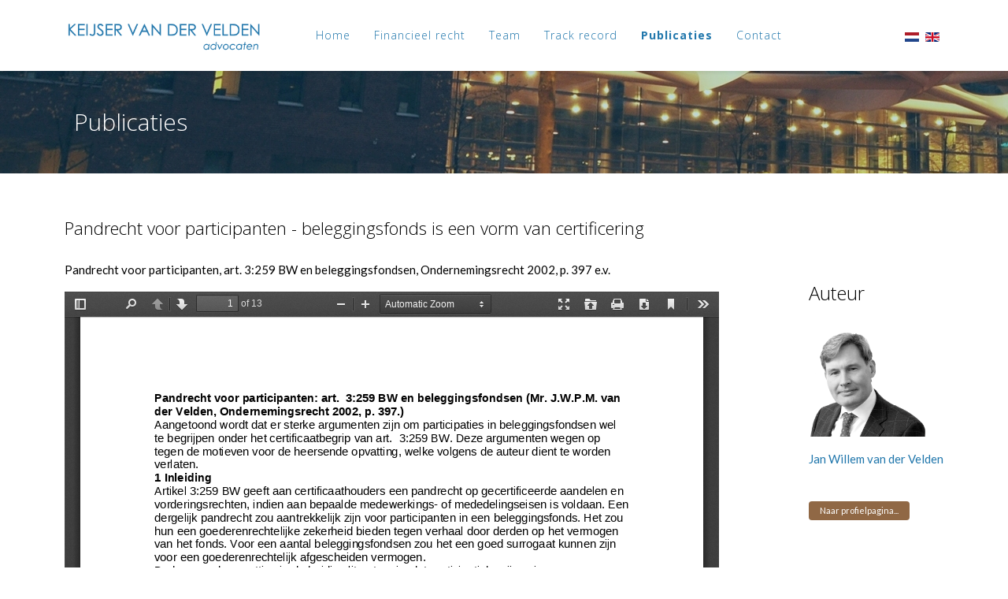

--- FILE ---
content_type: text/html; charset=utf-8
request_url: https://www.keijservandervelden.nl/nl/publicaties/26-publicaties-nl/10-publicaties-jan-willem-van-der-velden/114-pandrecht-voor-participanten-beleggingsfonds-is-een-vorm-van-certificering
body_size: 33512
content:
<!DOCTYPE html>
<html xmlns="http://www.w3.org/1999/xhtml" xml:lang="nl-nl" lang="nl-nl" dir="ltr">
	<head>
		<meta http-equiv="X-UA-Compatible" content="IE=edge">
		<meta name="viewport" content="width=device-width, initial-scale=1">
		<meta charset="utf-8">
	<meta name="author" content="Jan Willem van der Velden">
	<meta name="generator" content="Joomla! - Open Source Content Management">
	<title>Pandrecht voor participanten - beleggingsfonds is een vorm van certificering</title>
	<link href="/images/elementen/favineww.png" rel="icon" type="image/vnd.microsoft.icon">
<link href="/media/mod_languages/css/template.min.css?4573780d671d65a7515e10c0431a7938" rel="stylesheet" />
	<link href="/plugins/content/pdf_embed/assets/css/style.css" rel="stylesheet" />
	<link href="/media/plg_system_jcepro/site/css/content.min.css?fe2b19f2ee347603dcb1ee4916167c1f" rel="stylesheet" />
	<link href="//fonts.googleapis.com/css?family=Lato:100,100italic,300,300italic,regular,italic,700,700italic,900,900italic&amp;amp;subset=latin-ext" rel="stylesheet" />
	<link href="//fonts.googleapis.com/css?family=Open+Sans:300,300italic,regular,italic,600,600italic,700,700italic,800,800italic&amp;amp;subset=latin" rel="stylesheet" />
	<link href="//fonts.googleapis.com/css?family=Raleway:100,200,300,regular,500,600,700,800,900&amp;amp;subset=latin" rel="stylesheet" />
	<link href="/templates/keijservandervelden/css/bootstrap.min.css" rel="stylesheet" />
	<link href="/templates/keijservandervelden/css/joomla-fontawesome.min.css" rel="stylesheet" />
	<link href="/templates/keijservandervelden/css/font-awesome-v4-shims.min.css" rel="stylesheet" />
	<link href="/templates/keijservandervelden/css/template.css" rel="stylesheet" />
	<link href="/templates/keijservandervelden/css/presets/preset1.css" rel="stylesheet" class="preset" />
	<link href="/templates/keijservandervelden/css/custom.css" rel="stylesheet" />
	<link href="/templates/keijservandervelden/css/frontend-edit.css" rel="stylesheet" />
	<style>.sp-menu-item.active > a {
font-weight: bold !important;
}
</style>
	<style>body{font-family:Lato, sans-serif; font-size:15px; font-weight:normal; }</style>
	<style>h1{font-family:Open Sans, sans-serif; font-weight:800; }</style>
	<style>h2{font-family:Open Sans, sans-serif; font-weight:600; }</style>
	<style>h3{font-family:Raleway, sans-serif; font-size:26px; font-weight:300; }</style>
	<style>h4{font-family:Open Sans, sans-serif; font-weight:normal; }</style>
	<style>h5{font-family:Open Sans, sans-serif; font-weight:600; }</style>
	<style>h6{font-family:Open Sans, sans-serif; font-weight:600; }</style>
	<style>.sp-megamenu-parent{font-family:Open Sans, sans-serif; font-weight:300; }</style>
	<style>@media (min-width: 1400px) {
.container {
max-width: 1140px;
}
}</style>
<script src="/media/vendor/jquery/js/jquery.min.js?3.7.1"></script>
	<script src="/media/legacy/js/jquery-noconflict.min.js?647005fc12b79b3ca2bb30c059899d5994e3e34d"></script>
	<script src="/media/pdf_embed/js/myviewer.min.js"></script>
	<script src="/templates/keijservandervelden/js/bootstrap.min.js"></script>
	<script src="/templates/keijservandervelden/js/jquery.sticky.js"></script>
	<script src="/templates/keijservandervelden/js/main.js"></script>
	<script src="/templates/keijservandervelden/js/frontend-edit.js"></script>
	<script>const tjPdfJsDownload = "1";const tjPdfJsPrint = "1";</script>
	<script>/* javascript voor de mac safari */
jQuery(document).ready(function() {

if (navigator.userAgent.indexOf('Mac') > 0 && navigator.userAgent.indexOf('Safari') > 0) {
	jQuery('body').addClass('mac-safari');
}

if (navigator.userAgent.indexOf('Mac') > 0 ) {
	jQuery('body').addClass('mac-os');
}

if (navigator.userAgent.indexOf('Safari') > 0) {
	jQuery('body').addClass('safari_only');
}

});</script>
	<script>
var sp_preloader = '0';
</script>
	<script>
var sp_gotop = '0';
</script>
	<script>
var sp_offanimation = 'default';
</script>
	<meta property="og:url" content="https://www.keijservandervelden.nl/nl/publicaties/26-publicaties-nl/10-publicaties-jan-willem-van-der-velden/114-pandrecht-voor-participanten-beleggingsfonds-is-een-vorm-van-certificering" />
	<meta property="og:type" content="article" />
	<meta property="og:title" content="Pandrecht voor participanten - beleggingsfonds is een vorm van certificering" />
	<meta property="og:description" content="Pandrecht voor participanten, art. 3:259 BW en beleggingsfondsen, Ondernemingsrecht 2002, p. 397 e.v. {pdf=/images/publicaties/vanderVelden_Pandrecht_voor_..." />
		<!-- code removed for brevity. -->
<meta name="SKYPE_TOOLBAR" content="SKYPE_TOOLBAR_PARSER_COMPATIBLE" />
<!-- code removed for brevity. -->
<script>
    (function(i,s,o,g,r,a,m){i['GoogleAnalyticsObject']=r;i[r]=i[r]||function(){
        (i[r].q=i[r].q||[]).push(arguments)},i[r].l=1*new Date();a=s.createElement(o),
        m=s.getElementsByTagName(o)[0];a.async=1;a.src=g;m.parentNode.insertBefore(a,m)
    })(window,document,'script','//www.google-analytics.com/analytics.js','ga');

    ga('create', 'UA-42648890-3', 'auto');
    ga('send', 'pageview'); 

</script>

	</head>
	
	<body class="site com-content view-article no-layout no-task itemid-117 nl-nl ltr  sticky-header layout-fluid off-canvas-menu-init">
	
		<div class="body-wrapper">
			<div class="body-innerwrapper">
				<section id="sp-section-1"><div class="container"><div class="row"><div id="sp-top1" class="col-lg-12 d-none d-md-block d-lg-none"><div class="sp-column "><div class="sp-module  hidden-xl"><div class="sp-module-content"><div class="mod-languages">
    <p class="visually-hidden" id="language_picker_des_148">Selecteer de taal</p>


    <ul aria-labelledby="language_picker_des_148" class="mod-languages__list lang-inline">

                                            <li class="lang-active">
                <a aria-current="true"  href="https://www.keijservandervelden.nl/nl/publicaties/26-publicaties-nl/10-publicaties-jan-willem-van-der-velden/114-pandrecht-voor-participanten-beleggingsfonds-is-een-vorm-van-certificering">
                                                                        <img title="Dutch (NL)" src="/media/mod_languages/images/nl.gif" alt="Dutch (NL)">                                                            </a>
            </li>
                                        <li>
                <a  href="/en/publications">
                                                                        <img title="English (UK)" src="/media/mod_languages/images/en.gif" alt="English (UK)">                                                            </a>
            </li>
                </ul>

</div>
</div></div></div></div></div></div></section><header id="sp-header"><div class="container"><div class="row"><div id="sp-logo" class="col-6 col-md-4 col-lg-3 "><div class="sp-column "><div class="logo"><a href="/"><img class="sp-default-logo d-none d-lg-block" src="/images/banners/logo-new.png" srcset="/images/banners/logo-new.png 2x" alt="Keijser van der Velden Advocaten"><img class="sp-default-logo d-block d-lg-none" src="/images/banners/logo-new.png" alt="Keijser van der Velden Advocaten"></a></div></div></div><div id="sp-menu" class="col-6 col-md-8 col-lg-7 "><div class="sp-column menustyling">			<div class='sp-megamenu-wrapper'>
				<a id="offcanvas-toggler" class="d-block d-lg-none" aria-label="Helix3 Megamenu Options" href="#"><i class="fa fa-bars" aria-hidden="true" title="Helix3 Megamenu Options"></i></a>
				<ul class="sp-megamenu-parent menu-fade d-none d-lg-block"><li class="sp-menu-item"><a  href="/nl/"  >Home</a></li><li class="sp-menu-item"><a  href="/nl/financieel-recht"  >Financieel recht</a></li><li class="sp-menu-item"><a  href="/nl/team"  >Team</a></li><li class="sp-menu-item"><a  href="/nl/track-record"  >Track record</a></li><li class="sp-menu-item current-item active"><a  href="/nl/publicaties"  >Publicaties</a></li><li class="sp-menu-item"><a  href="/nl/contact"  >Contact</a></li></ul>			</div>
		</div></div><div id="sp-taalswitcher" class="col-lg-2 d-none d-lg-block"><div class="sp-column switchertaal"><div class="sp-module  hidden-xs hidden-sm"><div class="sp-module-content"><div class="mod-languages">
    <p class="visually-hidden" id="language_picker_des_94">Selecteer de taal</p>


    <ul aria-labelledby="language_picker_des_94" class="mod-languages__list lang-inline">

                                            <li class="lang-active">
                <a aria-current="true"  href="https://www.keijservandervelden.nl/nl/publicaties/26-publicaties-nl/10-publicaties-jan-willem-van-der-velden/114-pandrecht-voor-participanten-beleggingsfonds-is-een-vorm-van-certificering">
                                                                        <img title="Dutch (NL)" src="/media/mod_languages/images/nl.gif" alt="Dutch (NL)">                                                            </a>
            </li>
                                        <li>
                <a  href="/en/publications">
                                                                        <img title="English (UK)" src="/media/mod_languages/images/en.gif" alt="English (UK)">                                                            </a>
            </li>
                </ul>

</div>
</div></div></div></div></div></div></header><section id="sp-page-title"><div class="row"><div id="sp-title" class="col-lg-12 "><div class="sp-column "><div class="sp-page-title"style="background-image: url(/images/banners/brusselnewsmall.jpg);"><div class="container"><h2>Publicaties</h2></div></div></div></div></div></section><section id="sp-main-body"><div class="container"><div class="row"><div id="sp-component" class="col-lg-9 "><div class="sp-column "><div id="system-message-container">
	</div>
<article class="item item-page" itemscope itemtype="http://schema.org/Article">
	<meta itemprop="inLanguage" content="nl-NL" />
	
	

	<div class="entry-header">
		
		
					
			<h2 itemprop="name">
									Pandrecht voor participanten - beleggingsfonds is een vorm van certificering							</h2>
												</div>

					
	
	
				
	
			<div itemprop="articleBody">
		<p>Pandrecht voor participanten, art. 3:259 BW en beleggingsfondsen, Ondernemingsrecht 2002, p. 397 e.v.</p>
<p><div class ="">
							<iframe class="pdfjspreview" src="/plugins/content/pdf_embed/assets/viewer/pdfjs/web/viewer.html?file=%2Fimages%2Fpublicaties%2FvanderVelden_Pandrecht_voor_participanten_fondsen_voor_gemene_rekening_certificering.pdf" style="width:100%; height:1170px;" frameborder="1">
							</iframe>
						</div></p>
<p>&nbsp;</p>
<p class="MsoNormal" style="margin-bottom: .0001pt; line-height: normal;"><strong><span style="font-family: 'Arial','sans-serif';">Pandrecht voor participanten: art.</span></strong><strong><span style="font-family: 'Cambria Math','serif';"> </span></strong><strong><span style="font-family: 'Arial','sans-serif';">3:259 BW en beleggingsfondsen<a name="VN-N252"></a>&nbsp; (Mr. J.W.P.M. van der Velden<a name="CV-N269"></a>&nbsp;, Ondernemingsrecht 2002, p. 397.) </span></strong></p>
<p class="MsoNormal" style="margin-bottom: .0001pt; line-height: normal;"><span style="font-family: 'Arial','sans-serif';">Aangetoond wordt dat er sterke argumenten zijn om participaties in beleggingsfondsen wel te begrijpen onder het certificaatbegrip van art.</span><span style="font-family: 'Cambria Math','serif';"> </span><span style="font-family: 'Arial','sans-serif';">3:259 BW. Deze argumenten wegen op tegen de motieven voor de heersende opvatting, welke volgens de auteur dient te worden verlaten.</span></p>
<p class="MsoNormal" style="margin-bottom: .0001pt; line-height: normal;"><strong><span style="font-family: 'Arial','sans-serif';">1&nbsp;Inleiding</span></strong></p>
<p class="MsoNormal" style="margin-bottom: .0001pt; line-height: normal;"><span style="font-family: 'Arial','sans-serif';">Artikel 3:259 BW geeft aan certificaathouders een pandrecht op gecertificeerde aandelen en vorderingsrechten, indien aan bepaalde medewerkings- of mededelingseisen is voldaan. Een dergelijk pandrecht zou aantrekkelijk zijn voor participanten in een beleggingsfonds. Het zou hun een goederenrechtelijke zekerheid bieden tegen verhaal door derden op het vermogen van het fonds. Voor een aantal beleggingsfondsen zou het een goed surrogaat kunnen zijn voor een goederenrechtelijk afgescheiden vermogen.</span></p>
<p class="MsoNormal" style="margin-bottom: .0001pt; line-height: normal;"><span style="font-family: 'Arial','sans-serif';">De heersende opvatting in de huidige literatuur is, dat participatiebewijzen in een beleggingsfonds geen certificaten zijn in de zin van art.</span><span style="font-family: 'Cambria Math','serif';"> </span><span style="font-family: 'Arial','sans-serif';">3:259 BW.<a name="VN-N298"></a>&nbsp;*&nbsp;</span><a href="http://www.kluwer.nl.proxy.ubn.ru.nl:8080/cl2/sf7_rss_doc.jsp?&amp;listSLOT.offset=4&amp;gc=WKNL-KL-PNP-96046030&amp;scenario=zoeken_SF7&amp;resultSessionName=SF7_resultSession_WKNL-KL-PNP-96046030_cl2#VNUITLEG-N298"><span style="font-family: 'Arial','sans-serif';">[3]</span></a><span style="font-family: 'Arial','sans-serif';">&nbsp; Kern van deze opvatting is, dat certificaten in een vaste verhouding moeten staan tot de gecertificeerde goederen. Dat wil zeggen dat een certificaat staat tegenover een vaste hoeveelheid aandelen in een of meer bepaalde vennootschappen. Bij participatiebewijzen ontbreekt een dergelijke vaste verhouding uiteraard, daar het vermogen van fondsen in beginsel actief wordt belegd.<a name="VN-N328"></a>&nbsp;*&nbsp;</span><a href="http://www.kluwer.nl.proxy.ubn.ru.nl:8080/cl2/sf7_rss_doc.jsp?&amp;listSLOT.offset=4&amp;gc=WKNL-KL-PNP-96046030&amp;scenario=zoeken_SF7&amp;resultSessionName=SF7_resultSession_WKNL-KL-PNP-96046030_cl2#VNUITLEG-N328"><span style="font-family: 'Arial','sans-serif';">[4]</span></a><span style="font-family: 'Arial','sans-serif';">&nbsp; Om deze reden zou de regeling van art.</span><span style="font-family: 'Cambria Math','serif';"> </span><span style="font-family: 'Arial','sans-serif';">3:259 BW niet gelden voor participatiebewijzen.</span></p>
<p class="MsoNormal" style="margin-bottom: .0001pt; line-height: normal;"><span style="font-family: 'Arial','sans-serif';">In het onderstaande zal ik aangeven, wat de motieven zijn voor de heersende opvatting. Vervolgens zal ik aan de hand van de wetsgeschiedenis, de literatuur ten tijde van het ontwerp van het nieuwe BW, de huidige wettekst en de maatschappelijke behoefte aantonen, dat er sterke argumenten zijn om participaties in beleggingsfondsen wel te begrijpen onder het certificaatbegrip van art.</span><span style="font-family: 'Cambria Math','serif';"> </span><span style="font-family: 'Arial','sans-serif';">3:259 BW. Mijns inziens wegen deze argumenten op tegen de motieven voor de heersende opvatting, en dient deze te worden verlaten.</span></p>
<p class="MsoNormal" style="margin-bottom: .0001pt; line-height: normal;"><strong><span style="font-family: 'Arial','sans-serif';">2&nbsp;De heersende opvatting: participaties zijn geen certificaten</span></strong></p>
<p class="MsoNormal" style="margin-bottom: .0001pt; line-height: normal;"><span style="font-family: 'Arial','sans-serif';">Eisma heeft deze leer het duidelijkste juridisch gestaafd, in het preadvies uit 1990 dat hij samen met Uniken Venema schreef. Eisma geeft criteria voor hetgeen wel en niet onder certificaten in het nieuwe BW valt.<a name="VN-N347"></a>&nbsp;*&nbsp;</span><a href="http://www.kluwer.nl.proxy.ubn.ru.nl:8080/cl2/sf7_rss_doc.jsp?&amp;listSLOT.offset=4&amp;gc=WKNL-KL-PNP-96046030&amp;scenario=zoeken_SF7&amp;resultSessionName=SF7_resultSession_WKNL-KL-PNP-96046030_cl2#VNUITLEG-N347"><span style="font-family: 'Arial','sans-serif';">[5]</span></a><span style="font-family: 'Arial','sans-serif';">&nbsp; Volgens hem is kenmerkend dat (i) niet de certificaathouder, maar het administratiekantoor gerechtigd is tot de gecertificeerde goederen, (ii) de certificaten van aandelen in beginsel recht geven op vruchten en kapitaal van de aandelen<a name="VN-N359"></a>&nbsp;*&nbsp;</span><a href="http://www.kluwer.nl.proxy.ubn.ru.nl:8080/cl2/sf7_rss_doc.jsp?&amp;listSLOT.offset=4&amp;gc=WKNL-KL-PNP-96046030&amp;scenario=zoeken_SF7&amp;resultSessionName=SF7_resultSession_WKNL-KL-PNP-96046030_cl2#VNUITLEG-N359"><span style="font-family: 'Arial','sans-serif';">[6]</span></a><span style="font-family: 'Arial','sans-serif';">&nbsp; , (iii) de vordering van de certificaathouder op het administratiekantoor op een overeenkomst tussen hen beiden berust, en (iv) de certificaten tegenover aandelen staan, er moet een zeker verband tussen beide zijn.</span></p>
<p class="MsoNormal" style="margin-bottom: .0001pt; line-height: normal;"><span style="font-family: 'Arial','sans-serif';">Dit laatste element, een zeker verband tussen certificaten en onderliggende waarden, is naar mening van Eisma niet verenigbaar met participaties in beleggingsfondsen. Eisma staaft de vereiste mate van verband met zijn gevoel. Voor certificaten in de zin van het vennootschapsrecht vindt men deze verband-eis overigens sinds jaar en dag.<a name="VN-N373"></a>&nbsp;*&nbsp;</span><a href="http://www.kluwer.nl.proxy.ubn.ru.nl:8080/cl2/sf7_rss_doc.jsp?&amp;listSLOT.offset=4&amp;gc=WKNL-KL-PNP-96046030&amp;scenario=zoeken_SF7&amp;resultSessionName=SF7_resultSession_WKNL-KL-PNP-96046030_cl2#VNUITLEG-N373"><span style="font-family: 'Arial','sans-serif';">[7]</span></a><span style="font-family: 'Arial','sans-serif';">&nbsp; Eisma past dit vereiste zonder nadere motivering toe op certificaten in de zin van art.</span><span style="font-family: 'Cambria Math','serif';"> </span><span style="font-family: 'Arial','sans-serif';">3:259 BW. Zulks is naar mijn mening niet terecht.</span></p>
<p class="MsoNormal" style="margin-bottom: .0001pt; line-height: normal;"><span style="font-family: 'Arial','sans-serif';">Volgens Eisma valt niet in te zien waarom art.</span><span style="font-family: 'Cambria Math','serif';"> </span><span style="font-family: 'Arial','sans-serif';">3:259 BW niet zou moeten gelden voor beleggingsfondsen, daar de ratio voor bescherming van certificaathouders ook geldt voor participanten in een beleggingsfonds.<a name="VN-N383"></a>&nbsp;*&nbsp;</span><a href="http://www.kluwer.nl.proxy.ubn.ru.nl:8080/cl2/sf7_rss_doc.jsp?&amp;listSLOT.offset=4&amp;gc=WKNL-KL-PNP-96046030&amp;scenario=zoeken_SF7&amp;resultSessionName=SF7_resultSession_WKNL-KL-PNP-96046030_cl2#VNUITLEG-N383"><span style="font-family: 'Arial','sans-serif';">[8]</span></a><span style="font-family: 'Arial','sans-serif';">&nbsp; Naar aanleiding van de tekst en de wetsgeschiedenis van art.</span><span style="font-family: 'Cambria Math','serif';"> </span><span style="font-family: 'Arial','sans-serif';">3:259 BW oordeelt Eisma echter, dat de bepaling niet toepasselijk is op beleggingsfondsen.<a name="VN-N391"></a>&nbsp;*&nbsp;</span><a href="http://www.kluwer.nl.proxy.ubn.ru.nl:8080/cl2/sf7_rss_doc.jsp?&amp;listSLOT.offset=4&amp;gc=WKNL-KL-PNP-96046030&amp;scenario=zoeken_SF7&amp;resultSessionName=SF7_resultSession_WKNL-KL-PNP-96046030_cl2#VNUITLEG-N391"><span style="font-family: 'Arial','sans-serif';">[9]</span></a><span style="font-family: 'Arial','sans-serif';">&nbsp; Hij verwijst daarbij naar opmerkingen van Tweede-Kamerlid Tendeloo die, voorafgaand aan het ontwerp Meijers, een aparte regeling voor certificering bepleitte. Mevrouw Tendeloo verstond, naar indruk van Eisma, welke indruk ik deel, onder certificering van aandelen (tevens) de figuur van beleggingsfondsen. Vervolgens stelt Eisma, dat haar bedoeling niet is verwezenlijkt, nu uit de tekst van art.</span><span style="font-family: 'Cambria Math','serif';"> </span><span style="font-family: 'Arial','sans-serif';">3:259 BW niet kan worden afgeleid, dat het artikel mede ziet op deelnemers in beleggingsfondsen.</span></p>
<p class="MsoNormal" style="margin-bottom: .0001pt; line-height: normal;"><span style="font-family: 'Arial','sans-serif';">Samengevat zijn de argumenten van Eisma de volgende: </span></p>
<p class="MsoNormal" style="margin-bottom: .0001pt; line-height: normal;"><span style="font-family: 'Arial','sans-serif';">a. </span></p>
<p class="MsoNormal" style="line-height: normal; margin: 0cm 0cm .0001pt 36.0pt;"><span style="font-family: 'Arial','sans-serif';">Participaties in beleggingsfondsen vallen niet onder het begrip certificaten, omdat participaties geen verband hebben met de aandelen en andere goederen van het beleggingsfonds. Dit verband is vereist voor certificaten in de zin van het Burgerlijk Wetboek. </span></p>
<p class="MsoNormal" style="margin-bottom: .0001pt; line-height: normal;"><span style="font-family: 'Arial','sans-serif';">b. </span></p>
<p class="MsoNormal" style="line-height: normal; margin: 0cm 0cm .0001pt 36.0pt;"><span style="font-family: 'Arial','sans-serif';">Oorspronkelijk was het de bedoeling om een bepaling te cre&euml;ren, die aan participanten in beleggingsfondsen eenzelfde zekerheid zou bieden als art.</span><span style="font-family: 'Cambria Math','serif';"> </span><span style="font-family: 'Arial','sans-serif';">3:259 BW biedt aan certificaathouders. Deze bedoeling is niet verwezenlijkt, nu uit de tekst van art.</span><span style="font-family: 'Cambria Math','serif';"> </span><span style="font-family: 'Arial','sans-serif';">3:259 BW niet kan worden afgeleid, dat dit artikel zou zien op participatiebewijzen. </span></p>
<p class="MsoNormal" style="margin-bottom: .0001pt; line-height: normal;"><span style="font-family: 'Arial','sans-serif';">Men zou deze opvatting ook als volgt kunnen formuleren: art.</span><span style="font-family: 'Cambria Math','serif';"> </span><span style="font-family: 'Arial','sans-serif';">3:259 BW spreekt slechts over certificaten; certificaten in de zin van het BW vereisen een verband met de gecertificeerde goederen; dergelijk verband ontbreekt bij participatiebewijzen; ergo: art.</span><span style="font-family: 'Cambria Math','serif';"> </span><span style="font-family: 'Arial','sans-serif';">3:259 BW ziet niet op participatiebewijzen. Kern van de redenering is de uitleg van het certificaatbegrip, dat het genoemde verband zou vereisen.</span></p>
<p class="MsoNormal" style="margin-bottom: .0001pt; line-height: normal;"><span style="font-family: 'Arial','sans-serif';">In de literatuur, die volgt op het preadvies van Eisma, wordt deze opvatting nagenoeg zonder kritiek overgenomen.<a name="VN-N416"></a>&nbsp;*&nbsp;</span><a href="http://www.kluwer.nl.proxy.ubn.ru.nl:8080/cl2/sf7_rss_doc.jsp?&amp;listSLOT.offset=4&amp;gc=WKNL-KL-PNP-96046030&amp;scenario=zoeken_SF7&amp;resultSessionName=SF7_resultSession_WKNL-KL-PNP-96046030_cl2#VNUITLEG-N416"><span style="font-family: 'Arial','sans-serif';">[10]</span></a><span style="font-family: 'Arial','sans-serif';">&nbsp; Kennelijk is het door de juridische auteurs vrijwel algemeen aanvaard, dat art.</span><span style="font-family: 'Cambria Math','serif';"> </span><span style="font-family: 'Arial','sans-serif';">3:259 BW niet geldt voor deelnemers in beleggingsfondsen.</span></p>
<p class="MsoNormal" style="margin-bottom: .0001pt; line-height: normal;"><strong><span style="font-family: 'Arial','sans-serif';">3&nbsp;Enkele andere geluiden</span></strong></p>
<p class="MsoNormal" style="margin-bottom: .0001pt; line-height: normal;"><span style="font-family: 'Arial','sans-serif';">Een uitzondering vormen Maatman en Van 't Westeinde. Zij zijn, voorzover mij bekend, de enige recente schrijvers, die art.</span><span style="font-family: 'Cambria Math','serif';"> </span><span style="font-family: 'Arial','sans-serif';">3:259 BW uitdrukkelijk toepasselijk achten op beleggingsfondsen en op andere figuren waarbij het verband ontbreekt tussen certificaten en de onderliggende goederen.<a name="VN-N461"></a>&nbsp;*&nbsp;</span><a href="http://www.kluwer.nl.proxy.ubn.ru.nl:8080/cl2/sf7_rss_doc.jsp?&amp;listSLOT.offset=4&amp;gc=WKNL-KL-PNP-96046030&amp;scenario=zoeken_SF7&amp;resultSessionName=SF7_resultSession_WKNL-KL-PNP-96046030_cl2#VNUITLEG-N461"><span style="font-family: 'Arial','sans-serif';">[11]</span></a><span style="font-family: 'Arial','sans-serif';">&nbsp; Zij stellen dat de wettekst en de parlementaire geschiedenis bij art.</span><span style="font-family: 'Cambria Math','serif';"> </span><span style="font-family: 'Arial','sans-serif';">3:259 BW geen aanleiding geven om het nauwe verband, dat Eisma stelt, aan te nemen. Zij melden voorts, dat op de vergadering naar aanleiding van het preadvies van Eisma en Uniken Venema, eveneens discussie bestond over het vereiste verband. Op de door hen aangehaalde pagina's van het verslag beweert echter niemand, dat participatiebewijzen voldoende verband zouden kennen met de onderliggende stukken, om als certificaat te kwalificeren. Een uitzondering hierop vormt eventueel Uniken Venema, die terzake een enigszins vage opmerking plaatst.<a name="VN-N473"></a>&nbsp;*&nbsp;</span><a href="http://www.kluwer.nl.proxy.ubn.ru.nl:8080/cl2/sf7_rss_doc.jsp?&amp;listSLOT.offset=4&amp;gc=WKNL-KL-PNP-96046030&amp;scenario=zoeken_SF7&amp;resultSessionName=SF7_resultSession_WKNL-KL-PNP-96046030_cl2#VNUITLEG-N473"><span style="font-family: 'Arial','sans-serif';">[12]</span></a><span style="font-family: 'Arial','sans-serif';">&nbsp; Uit de bijdrage van Maatman en Van 't Westeinde wordt niet geheel duidelijk waarom de parlementaire geschiedenis hen tot hun opvatting voert, terwijl Eisma op basis van dezelfde geschiedenis het tegenovergestelde concludeert. Ik meen overigens dat hun opvatting wel juist is, gezien hetgeen hieronder volgt.</span></p>
<p class="MsoNormal" style="margin-bottom: .0001pt; line-height: normal;"><span style="font-family: 'Arial','sans-serif';">Van den Ingh behandelt in zijn proefschrift certificaten in de zin van Boek 2 BW.<a name="VN-N483"></a>&nbsp;*&nbsp;</span><a href="http://www.kluwer.nl.proxy.ubn.ru.nl:8080/cl2/sf7_rss_doc.jsp?&amp;listSLOT.offset=4&amp;gc=WKNL-KL-PNP-96046030&amp;scenario=zoeken_SF7&amp;resultSessionName=SF7_resultSession_WKNL-KL-PNP-96046030_cl2#VNUITLEG-N483"><span style="font-family: 'Arial','sans-serif';">[13]</span></a><span style="font-family: 'Arial','sans-serif';">&nbsp; Bij de omschrijving van het begrip certificaat citeert hij het preadvies van Van der Grinten en Treurniet over 'Certificering van onroerend goed'. Hij vermeldt daarbij overigens niet, dat dat preadvies nagenoeg uitsluitend ziet op beleggingsfondsen. Van den Ingh verfijnt het certificaatbegrip, dat hij hanteert, verderop in zijn proefschrift. Opmerkelijk is, dat naar zijn mening het begrip certificaat enger of ruimer dient te worden begrepen, al naar gelang de wetsbepaling.<a name="VN-N491"></a>&nbsp;*&nbsp;</span><a href="http://www.kluwer.nl.proxy.ubn.ru.nl:8080/cl2/sf7_rss_doc.jsp?&amp;listSLOT.offset=4&amp;gc=WKNL-KL-PNP-96046030&amp;scenario=zoeken_SF7&amp;resultSessionName=SF7_resultSession_WKNL-KL-PNP-96046030_cl2#VNUITLEG-N491"><span style="font-family: 'Arial','sans-serif';">[14]</span></a><span style="font-family: 'Arial','sans-serif';">&nbsp; Van den Ingh bepleit een ruime uitleg van het certificaatbegrip van art.</span><span style="font-family: 'Cambria Math','serif';"> </span><span style="font-family: 'Arial','sans-serif';">3:259 BW.<a name="VN-N495"></a>&nbsp;*&nbsp;</span><a href="http://www.kluwer.nl.proxy.ubn.ru.nl:8080/cl2/sf7_rss_doc.jsp?&amp;listSLOT.offset=4&amp;gc=WKNL-KL-PNP-96046030&amp;scenario=zoeken_SF7&amp;resultSessionName=SF7_resultSession_WKNL-KL-PNP-96046030_cl2#VNUITLEG-N495"><span style="font-family: 'Arial','sans-serif';">[15]</span></a><span style="font-family: 'Arial','sans-serif';">&nbsp; Hoe ruim deze interpretatie dient te zijn, en of daaronder ook participatiebewijzen vallen, laat hij in het midden.</span></p>
<p class="MsoNormal" style="margin-bottom: .0001pt; line-height: normal;"><span style="font-family: 'Arial','sans-serif';">Van den Ingh meent voorts dat er in het kader van Boek 2 BW minder verband tussen certificaat en aandeel noodzakelijk is, dan Eisma stelt, maar maakt niet geheel duidelijk welk verband hij nodig acht. In ieder geval is naar zijn mening enig verband vereist tussen enerzijds een certificaat en anderzijds aandelen van een of meer bepaalde vennootschappen.<a name="VN-N505"></a>&nbsp;*&nbsp;</span><a href="http://www.kluwer.nl.proxy.ubn.ru.nl:8080/cl2/sf7_rss_doc.jsp?&amp;listSLOT.offset=4&amp;gc=WKNL-KL-PNP-96046030&amp;scenario=zoeken_SF7&amp;resultSessionName=SF7_resultSession_WKNL-KL-PNP-96046030_cl2#VNUITLEG-N505"><span style="font-family: 'Arial','sans-serif';">[16]</span></a><span style="font-family: 'Arial','sans-serif';">&nbsp; Participatiebewijzen vallen buiten dit certificaatbegrip. Onzeker blijft of hij hetzelfde begrip zou hanteren voor art.</span><span style="font-family: 'Cambria Math','serif';"> </span><span style="font-family: 'Arial','sans-serif';">3:259 BW.</span></p>
<p class="MsoNormal" style="margin-bottom: .0001pt; line-height: normal;"><span style="font-family: 'Arial','sans-serif';">In het navolgende zal ik de argumenten bespreken, die ervoor pleiten om onder het certificaatbegrip van art.</span><span style="font-family: 'Cambria Math','serif';"> </span><span style="font-family: 'Arial','sans-serif';">3:259 BW ook participatiebewijzen te vatten. Achtereenvolgens komen aan de orde de tekst van art.</span><span style="font-family: 'Cambria Math','serif';"> </span><span style="font-family: 'Arial','sans-serif';">3:259 BW, het certificaatbegrip ten tijde van het ontwerp van het Burgerlijk Wetboek en de wetsgeschiedenis van art.</span><span style="font-family: 'Cambria Math','serif';"> </span><span style="font-family: 'Arial','sans-serif';">3:259 BW.</span></p>
<p class="MsoNormal" style="margin-bottom: .0001pt; line-height: normal;"><strong><span style="font-family: 'Arial','sans-serif';">4&nbsp;Artikel 3:259 BW</span></strong></p>
<p class="MsoNormal" style="margin-bottom: .0001pt; line-height: normal;"><span style="font-family: 'Arial','sans-serif';">Artikel 3:259 BW geeft geen definitie van certificaten. Uit het artikel kunnen wel de volgende kenmerken van certificaten worden afgeleid: </span></p>
<p class="MsoNormal" style="margin-bottom: .0001pt; line-height: normal;"><span style="font-family: 'Arial','sans-serif';">- </span></p>
<p class="MsoNormal" style="line-height: normal; margin: 0cm 0cm .0001pt 36.0pt;"><span style="font-family: 'Arial','sans-serif';">Een (rechts)persoon heeft in eigen naam aandelen of schuldvorderingen verkregen, of zal deze in eigen naam verkrijgen.<a name="VN-N530"></a>&nbsp;*&nbsp;</span><a href="http://www.kluwer.nl.proxy.ubn.ru.nl:8080/cl2/sf7_rss_doc.jsp?&amp;listSLOT.offset=4&amp;gc=WKNL-KL-PNP-96046030&amp;scenario=zoeken_SF7&amp;resultSessionName=SF7_resultSession_WKNL-KL-PNP-96046030_cl2#VNUITLEG-N530"><span style="font-family: 'Arial','sans-serif';">[17]</span></a><span style="font-family: 'Arial','sans-serif';">&nbsp; </span></p>
<p class="MsoNormal" style="margin-bottom: .0001pt; line-height: normal;"><span style="font-family: 'Arial','sans-serif';">- </span></p>
<p class="MsoNormal" style="line-height: normal; margin: 0cm 0cm .0001pt 36.0pt;"><span style="font-family: 'Arial','sans-serif';">Deze persoon geeft certificaten uit, die het recht geven om te delen in de opbrengst van de genoemde aandelen of schuldvorderingen. Dit recht is een persoonlijk recht van een certificaathouder jegens de uitgevende persoon. </span></p>
<p class="MsoNormal" style="margin-bottom: .0001pt; line-height: normal;"><span style="font-family: 'Arial','sans-serif';">- </span></p>
<p class="MsoNormal" style="line-height: normal; margin: 0cm 0cm .0001pt 36.0pt;"><span style="font-family: 'Arial','sans-serif';">Indien aan de medewerkings- of mededelingseisen uit lid 2 is voldaan, hebben de certificaathouders van rechtswege gezamenlijk een pandrecht op de gecertificeerde goederen. Dit pandrecht strekt tot zekerheid voor uitbetaling van de opbrengst als bedoeld in het vorige punt. In de regel is de verschuldigde opbrengst het saldo van de waarde van het uitgekeerde dividend en, bij royement, van de gecertificeerde goederen, beide onder aftrek van de zaakschulden. Artikel 3:259 BW stelt de zaakcrediteuren niet achter bij de certificaathouders. Het pandrecht dekt immers slechts de vordering van de certificaathouders op het saldo, onder aftrek van de zaakschulden.<a name="VN-N552"></a>&nbsp;*&nbsp;</span><a href="http://www.kluwer.nl.proxy.ubn.ru.nl:8080/cl2/sf7_rss_doc.jsp?&amp;listSLOT.offset=4&amp;gc=WKNL-KL-PNP-96046030&amp;scenario=zoeken_SF7&amp;resultSessionName=SF7_resultSession_WKNL-KL-PNP-96046030_cl2#VNUITLEG-N552"><span style="font-family: 'Arial','sans-serif';">[18]</span></a><span style="font-family: 'Arial','sans-serif';">&nbsp; </span></p>
<p class="MsoNormal" style="margin-bottom: .0001pt; line-height: normal;"><span style="font-family: 'Arial','sans-serif';">Ik zou een aanvullend vereiste willen bepleiten voor certificaten in de zin van art.</span><span style="font-family: 'Cambria Math','serif';"> </span><span style="font-family: 'Arial','sans-serif';">3:259 BW, dat ik niet eerder ben tegengekomen. De gecertificeerde goederen dienen naar mijn mening te zijn ge&iuml;ndividualiseerd. De individualisering dient te geschieden per groep certificaathouders, die gerechtigd zijn tot de opbrengst uit de desbetreffende goederen.<a name="VN-N563"></a>&nbsp;*&nbsp;</span><a href="http://www.kluwer.nl.proxy.ubn.ru.nl:8080/cl2/sf7_rss_doc.jsp?&amp;listSLOT.offset=4&amp;gc=WKNL-KL-PNP-96046030&amp;scenario=zoeken_SF7&amp;resultSessionName=SF7_resultSession_WKNL-KL-PNP-96046030_cl2#VNUITLEG-N563"><span style="font-family: 'Arial','sans-serif';">[19]</span></a><span style="font-family: 'Arial','sans-serif';">&nbsp; Is het gecertificeerde vermogen namelijk niet ge&iuml;ndividualiseerd, maar vermengd met het priv&eacute;-vermogen van het administratiekantoor, dan kunnen de certificaathouders niet aantonen op welke goederen hun pandrecht rust. Het pandrecht komt dan niet tot stand, althans vervalt, op vergelijkbare wijze als de eigendom van een aantal effecten in het faillissement van Teixeira de Mattos.<a name="VN-N567"></a>&nbsp;*&nbsp;</span><a href="http://www.kluwer.nl.proxy.ubn.ru.nl:8080/cl2/sf7_rss_doc.jsp?&amp;listSLOT.offset=4&amp;gc=WKNL-KL-PNP-96046030&amp;scenario=zoeken_SF7&amp;resultSessionName=SF7_resultSession_WKNL-KL-PNP-96046030_cl2#VNUITLEG-N567"><span style="font-family: 'Arial','sans-serif';">[20]</span></a><span style="font-family: 'Arial','sans-serif';">&nbsp; </span></p>
<p class="MsoNormal" style="margin-bottom: .0001pt; line-height: normal;"><span style="font-family: 'Arial','sans-serif';">Met deze kenmerken van certificaten zijn participatiebewijzen in beleggingsfondsen niet onverenigbaar. De bewaarder van een beleggingsfonds kan aandelen en schuldvorderingen in eigen naam verwerven. Hij geeft stukken uit, die aan de participanten het recht geven om te delen in de opbrengst van de door hem gehouden goederen. Verder is het mogelijk om te voldoen aan de vereisten van lid 2. De tekst van de wet sluit derhalve niet uit dat participatiebewijzen vallen onder het begrip certificaten. Dit begrip zal men moeten interpreteren, waartoe hieronder de literatuur en de wetsgeschiedenis aan de orde komen.</span></p>
<p class="MsoNormal" style="margin-bottom: .0001pt; line-height: normal;"><strong><span style="font-family: 'Arial','sans-serif';">5&nbsp;Terminologie ten tijde van het ontwerp van het Burgerlijk Wetboek</span></strong></p>
<p class="MsoNormal" style="margin-bottom: .0001pt; line-height: normal;"><span style="font-family: 'Arial','sans-serif';">Artikel 3.6.2.7, de voorloper van art.</span><span style="font-family: 'Cambria Math','serif';"> </span><span style="font-family: 'Arial','sans-serif';">3:259 BW, werd begin jaren vijftig ontworpen ten behoeve van certificaathouders. Het is verscheidene keren behandeld in de literatuur en in de parlementaire geschiedenis, die gedeeltelijk inging op hetgeen de literatuur beweerde. In het navolgende zal ik nagaan, wat de (juridische) literatuur in die tijd verstond onder certificaten. Indien het algemeen aanvaard was, dat onder certificaten tevens participatiebewijzen werden begrepen, dan is dat een argument om aan te nemen, dat het certificaatbegrip in art.</span><span style="font-family: 'Cambria Math','serif';"> </span><span style="font-family: 'Arial','sans-serif';">3:259 BW (oorspronkelijk) beoogde mede participaties te omvatten. Hieronder zal ik de relevante literatuur in de periode van 1930 tot begin jaren zestig weergeven.</span></p>
<p class="MsoNormal" style="margin-bottom: .0001pt; line-height: normal;"><span style="font-family: 'Arial','sans-serif';">De Kat beschrijft in het handboek Effectenbeheer in 1932 verschillende soorten certificaten.<a name="VN-N592"></a>&nbsp;*&nbsp;</span><a href="http://www.kluwer.nl.proxy.ubn.ru.nl:8080/cl2/sf7_rss_doc.jsp?&amp;listSLOT.offset=4&amp;gc=WKNL-KL-PNP-96046030&amp;scenario=zoeken_SF7&amp;resultSessionName=SF7_resultSession_WKNL-KL-PNP-96046030_cl2#VNUITLEG-N592"><span style="font-family: 'Arial','sans-serif';">[21]</span></a><span style="font-family: 'Arial','sans-serif';">&nbsp; Onder het begrip certificaat vat hij naast certificaten van aandelen en obligaties onder andere ook participatiebewijzen in beleggingsfondsen. In zijn paragraaf over 'certificaten uitgegeven door administratie-kantoren' behandelt De Kat namelijk participatiebewijzen, die hij omschrijft als akten van deelneming in een gemeenschappelijk eigendom van effecten en investment trusts.</span></p>
<p class="MsoNormal" style="margin-bottom: .0001pt; line-height: normal;"><span style="font-family: 'Arial','sans-serif';">Van der Heijden ziet in zijn handboek in 1936 participatiebewijzen en depotfractiebewijzen als vorm van certificaten.<a name="VN-N602"></a>&nbsp;*&nbsp;</span><a href="http://www.kluwer.nl.proxy.ubn.ru.nl:8080/cl2/sf7_rss_doc.jsp?&amp;listSLOT.offset=4&amp;gc=WKNL-KL-PNP-96046030&amp;scenario=zoeken_SF7&amp;resultSessionName=SF7_resultSession_WKNL-KL-PNP-96046030_cl2#VNUITLEG-N602"><span style="font-family: 'Arial','sans-serif';">[22]</span></a><span style="font-family: 'Arial','sans-serif';">&nbsp; Van der Grinten volgt hem in zijn eerste bewerking van het handboek uit 1946, en blijft als certificaten tevens noemen participatiebewijzen in beleggingsfondsen. Dit blijft constant tot en met de elfde druk uit 1989. Van der Grinten verdeelt certificaten in enerzijds certificaten die tegenover bepaalde aandelen of schuldvorderingen staan en anderzijds certificaten die dergelijk verband niet kennen, te weten depotfractiebewijzen en participatiebewijzen. Van de zevende (1962) tot en met de elfde (1989) druk behandelt Van der Grinten eerst de bepalingen uit Boek 2 BW, welke alleen betrekking hebben op certificaten die tegenover bepaalde aandelen staan. Vervolgens gaat hij in op andere certificaten, waaronder participatiebewijzen. Hij sluit af met enkele opmerkingen over certificaten in het algemeen, waarbij hij ook art.</span><span style="font-family: 'Cambria Math','serif';"> </span><span style="font-family: 'Arial','sans-serif';">3.6.2.7 NBW noemt. Kennelijk acht hij deze bepaling toepasselijk op alle soorten certificaten. Van der Grinten wijzigt deze passage in de twaalfde druk uit 1992, waaruit wellicht kan worden opgemaakt, dat hij door Eisma's argumenten was overtuigd.</span></p>
<p class="MsoNormal" style="margin-bottom: .0001pt; line-height: normal;"><span style="font-family: 'Arial','sans-serif';">In zijn proefschrift uit 1942 verstaat Houben onder certificaten mede depotfractiebewijzen en participatiebewijzen in beleggingsfondsen.<a name="VN-N612"></a>&nbsp;*&nbsp;</span><a href="http://www.kluwer.nl.proxy.ubn.ru.nl:8080/cl2/sf7_rss_doc.jsp?&amp;listSLOT.offset=4&amp;gc=WKNL-KL-PNP-96046030&amp;scenario=zoeken_SF7&amp;resultSessionName=SF7_resultSession_WKNL-KL-PNP-96046030_cl2#VNUITLEG-N612"><span style="font-family: 'Arial','sans-serif';">[23]</span></a><span style="font-family: 'Arial','sans-serif';">&nbsp; Houben merkt op, dat de Vereniging voor de Effectenhandel certificaten slechts definieert als waardepapieren, waartegenover aandelen of obligaties van een bepaalde soort staan, uitgegeven door een Amsterdams administratiekantoor. Geeft het waardepapier recht op aandelen van verschillende maatschappijen, dan is voor beursnotering de benaming certificaat niet toegestaan.<a name="VN-N620"></a>&nbsp;*&nbsp;</span><a href="http://www.kluwer.nl.proxy.ubn.ru.nl:8080/cl2/sf7_rss_doc.jsp?&amp;listSLOT.offset=4&amp;gc=WKNL-KL-PNP-96046030&amp;scenario=zoeken_SF7&amp;resultSessionName=SF7_resultSession_WKNL-KL-PNP-96046030_cl2#VNUITLEG-N620"><span style="font-family: 'Arial','sans-serif';">[24]</span></a><span style="font-family: 'Arial','sans-serif';">&nbsp; Houben is van mening dat dit een technische beperking van het begrip is, maar dat materieel participatiebewijzen en depotfractiebewijzen ook certificaten zijn.<a name="VN-N624"></a>&nbsp;*&nbsp;</span><a href="http://www.kluwer.nl.proxy.ubn.ru.nl:8080/cl2/sf7_rss_doc.jsp?&amp;listSLOT.offset=4&amp;gc=WKNL-KL-PNP-96046030&amp;scenario=zoeken_SF7&amp;resultSessionName=SF7_resultSession_WKNL-KL-PNP-96046030_cl2#VNUITLEG-N624"><span style="font-family: 'Arial','sans-serif';">[25]</span></a><span style="font-family: 'Arial','sans-serif';">&nbsp; De behandeling van deze stukken is dan ook geheel verweven in zijn proefschrift.</span></p>
<p class="MsoNormal" style="margin-bottom: .0001pt; line-height: normal;"><span style="font-family: 'Arial','sans-serif';">Uniken Venema schrijft in 1956 een preadvies voor de Nederlandse Juristen Vereniging. Hij schrijft op pagina 6 over administratie van effecten: 'Soms heeft de administratie ook betrekking op een uit verschillende stukken bestaand effectendep&ocirc;t. In al deze gevallen worden aan degenen te wier behoeve het administratiekantoor gerechtigd is, veelal certificaten uitgereikt.' In de toelichtende noot hierbij staat: 'Soms soortgelijke stukken onder andere benaming; t.a.v. een effectendep&ocirc;t bijvoorbeeld dep&ocirc;tfractiebewijs of participatiebewijs'.<a name="VN-N638"></a>&nbsp;*&nbsp;</span><a href="http://www.kluwer.nl.proxy.ubn.ru.nl:8080/cl2/sf7_rss_doc.jsp?&amp;listSLOT.offset=4&amp;gc=WKNL-KL-PNP-96046030&amp;scenario=zoeken_SF7&amp;resultSessionName=SF7_resultSession_WKNL-KL-PNP-96046030_cl2#VNUITLEG-N638"><span style="font-family: 'Arial','sans-serif';">[26]</span></a><span style="font-family: 'Arial','sans-serif';">&nbsp; Even verder, op pagina 32, schrijft Uniken Venema: 'Dit laatste artikel (3.6.2.7, JV) toch &hellip; doet alle vormen van administratie van effecten, onverschillig in welke categorie van ons schema zij vallen, voortbestaan als fiduciaire rechtsverhoudingen.' Participatiebewijzen vallen volgens Uniken Venema kennelijk onder het certificaatbegrip van art.</span><span style="font-family: 'Cambria Math','serif';"> </span><span style="font-family: 'Arial','sans-serif';">3.6.2.7.</span></p>
<p class="MsoNormal" style="margin-bottom: .0001pt; line-height: normal;"><span style="font-family: 'Arial','sans-serif';">Van der Voort reageert hierop tijdens de vergadering naar aanleiding van het preadvies.<a name="VN-N648"></a>&nbsp;*&nbsp;</span><a href="http://www.kluwer.nl.proxy.ubn.ru.nl:8080/cl2/sf7_rss_doc.jsp?&amp;listSLOT.offset=4&amp;gc=WKNL-KL-PNP-96046030&amp;scenario=zoeken_SF7&amp;resultSessionName=SF7_resultSession_WKNL-KL-PNP-96046030_cl2#VNUITLEG-N648"><span style="font-family: 'Arial','sans-serif';">[27]</span></a><span style="font-family: 'Arial','sans-serif';">&nbsp; Hij gaat er evenals Uniken Venema van uit, dat onder de term certificaat in ontwerpartikel 3.6.2.7 tevens participatiebewijzen in beleggingsfondsen vallen. Dit lijdt uitzondering indien de participanten rechtstreeks gerechtigd zijn tot de onderliggende waarden, hetgeen naar zijn mening veelal het geval is. Hij stelt ten slotte voor om het artikel enigszins uit te breiden, door het te laten zien op administratie van 'effecten' en niet slechts aandelen of schuldvorderingen.</span></p>
<p class="MsoNormal" style="margin-bottom: .0001pt; line-height: normal;"><span style="font-family: 'Arial','sans-serif';">Gans maakt in een artikel in de NV uit 1958 een onderscheid tussen zogenaamde bestuurscertificaten en beleggerscertificaten.<a name="VN-N662"></a>&nbsp;*&nbsp;</span><a href="http://www.kluwer.nl.proxy.ubn.ru.nl:8080/cl2/sf7_rss_doc.jsp?&amp;listSLOT.offset=4&amp;gc=WKNL-KL-PNP-96046030&amp;scenario=zoeken_SF7&amp;resultSessionName=SF7_resultSession_WKNL-KL-PNP-96046030_cl2#VNUITLEG-N662"><span style="font-family: 'Arial','sans-serif';">[28]</span></a><span style="font-family: 'Arial','sans-serif';">&nbsp; Met deze laatste term doelt Gans onder andere op participatiebewijzen in beleggingsfondsen. Gans betoogt, dat het ontwerpartikel 3.6.2.7 niet zou zien op participatiebewijzen, omdat de participanten rechtstreeks gerechtigd zouden zijn tot het gecertificeerde vermogen. Zoals wij hierna zullen zien is dit standpunt door de vaste commissie voor justitie verworpen.</span></p>
<p class="MsoNormal" style="margin-bottom: .0001pt; line-height: normal;"><span style="font-family: 'Arial','sans-serif';">Van der Grinten en Treurniet schrijven in 1964 een preadvies getiteld 'Certificering van onroerend goed'. Het gaat nagenoeg uitsluitend over beleggingsfondsen in onroerend goed.<a name="VN-N672"></a>&nbsp;*&nbsp;</span><a href="http://www.kluwer.nl.proxy.ubn.ru.nl:8080/cl2/sf7_rss_doc.jsp?&amp;listSLOT.offset=4&amp;gc=WKNL-KL-PNP-96046030&amp;scenario=zoeken_SF7&amp;resultSessionName=SF7_resultSession_WKNL-KL-PNP-96046030_cl2#VNUITLEG-N672"><span style="font-family: 'Arial','sans-serif';">[29]</span></a><span style="font-family: 'Arial','sans-serif';">&nbsp; Van der Grinten onderscheidt certificaten in: certificaten, depotfractiebewijzen en participatiebewijzen. Na de bespreking van deze figuren schrijft hij op pagina 15: 'Wij zullen spreken van certificaten en certificering, omdat dit de algemene termen zijn en het in het kader van dit preadvies geen zin heeft om een technische term als vastgoedparticipatie te gebruiken.' Van der Grinten acht art.</span><span style="font-family: 'Cambria Math','serif';"> </span><span style="font-family: 'Arial','sans-serif';">3.6.2.7 toepasselijk op participatiebewijzen, gezien het feit dat hij pleit voor een regeling voor beleggingsfondsen in onroerend goed, analoog aan art.</span><span style="font-family: 'Cambria Math','serif';"> </span><span style="font-family: 'Arial','sans-serif';">3.6.2.7.<a name="VN-N684"></a>&nbsp;*&nbsp;</span><a href="http://www.kluwer.nl.proxy.ubn.ru.nl:8080/cl2/sf7_rss_doc.jsp?&amp;listSLOT.offset=4&amp;gc=WKNL-KL-PNP-96046030&amp;scenario=zoeken_SF7&amp;resultSessionName=SF7_resultSession_WKNL-KL-PNP-96046030_cl2#VNUITLEG-N684"><span style="font-family: 'Arial','sans-serif';">[30]</span></a><span style="font-family: 'Arial','sans-serif';">&nbsp; In het verslag van de vergadering vindt men slechts een hiervan afwijkende mening bij Van der Voort, die stelt dat participanten rechtstreeks gerechtigd zijn tot de onderliggende waarden.<a name="VN-N688"></a>&nbsp;*&nbsp;</span><a href="http://www.kluwer.nl.proxy.ubn.ru.nl:8080/cl2/sf7_rss_doc.jsp?&amp;listSLOT.offset=4&amp;gc=WKNL-KL-PNP-96046030&amp;scenario=zoeken_SF7&amp;resultSessionName=SF7_resultSession_WKNL-KL-PNP-96046030_cl2#VNUITLEG-N688"><span style="font-family: 'Arial','sans-serif';">[31]</span></a><span style="font-family: 'Arial','sans-serif';">&nbsp; </span></p>
<p class="MsoNormal" style="margin-bottom: .0001pt; line-height: normal;"><span style="font-family: 'Arial','sans-serif';">Gezien de hierboven aangehaalde literatuur, was het in de jaren vijftig en zestig algemeen aanvaard om onder certificaten tevens participatiebewijzen te begrijpen. Het ontwerp van art.</span><span style="font-family: 'Cambria Math','serif';"> </span><span style="font-family: 'Arial','sans-serif';">3.6.2.7 moet tegen deze achtergrond worden gezien, temeer omdat de Tweede Kamer en de minister kennis hadden van deze literatuur en erop reageerden. Ook de reeds besproken opmerkingen van mevrouw Tendeloo duiden erop, dat de Tweede Kamer onder certificaten participatiebewijzen vatte. In het onderstaande zal ik de parlementaire geschiedenis meer en d&eacute;tail bespreken.</span></p>
<p class="MsoNormal" style="margin-bottom: .0001pt; line-height: normal;"><strong><span style="font-family: 'Arial','sans-serif';">6&nbsp;Wetsgeschiedenis van art.</span></strong><strong><span style="font-family: 'Cambria Math','serif';"> </span></strong><strong><span style="font-family: 'Arial','sans-serif';">3.6.2.7 en 3.9.3.1 (ontwerp) BW</span></strong></p>
<p class="MsoNormal" style="margin-bottom: .0001pt; line-height: normal;"><span style="font-family: 'Arial','sans-serif';">Het huidige art.</span><span style="font-family: 'Cambria Math','serif';"> </span><span style="font-family: 'Arial','sans-serif';">3:259 BW stamt uit het Ontwerp Meijers, waar het in enigszins afwijkende vorm was opgenomen als art.</span><span style="font-family: 'Cambria Math','serif';"> </span><span style="font-family: 'Arial','sans-serif';">3.6.2.7 in de titel over bewind. Deze titel kende aan de bewindvoerder geen juridische eigendom toe van de onder bewind gestelde goederen. In afwijking daarvan bestempelde art.</span><span style="font-family: 'Cambria Math','serif';"> </span><span style="font-family: 'Arial','sans-serif';">3.6.2.7 echter het administratiekantoor, en niet de certificaathouders, als eigenaar van de aandelen of schuldvorderingen. Toen in begin jaren tachtig duidelijk was, dat de bewindstitel (nog) niet zou worden ingevoerd, is het artikel verplaatst naar de titel over pand en hypotheek. Uit de wetsgeschiedenis blijkt duidelijk, dat men tenminste aanvankelijk ervan uitging, dat onder art.</span><span style="font-family: 'Cambria Math','serif';"> </span><span style="font-family: 'Arial','sans-serif';">3.6.2.7 tevens vielen participatiebewijzen in beleggingsfondsen. Ik zal de totstandkoming van het artikel hieronder chronologisch behandelen.</span></p>
<p class="MsoNormal" style="margin-bottom: .0001pt; line-height: normal;"><strong><span style="font-family: 'Arial','sans-serif';">a&nbsp;De vraagpunten van Meijers</span></strong></p>
<p class="MsoNormal" style="margin-bottom: .0001pt; line-height: normal;"><span style="font-family: 'Arial','sans-serif';">Voorafgaand aan het ontwerp van Boeken 3, 5 en 6 BW heeft Meijers via de minister van Justitie een aantal vraagpunten aan de Tweede Kamer voorgelegd. Het doel hiervan was, dat Meijers aldus de opinie van de Kamer kon betrekken bij het redigeren van het nieuwe wetboek. De vragen zijn behandeld door de vaste commissie voor Privaat- en Strafrecht. De achtste vraag luidde: 'Moet de mogelijkheid bestaan, dat men bij handeling onder de levenden het bewind over zijn eigen goederen geheel aan een ander overdraagt?'<a name="VN-N732"></a>&nbsp;*&nbsp;</span><a href="http://www.kluwer.nl.proxy.ubn.ru.nl:8080/cl2/sf7_rss_doc.jsp?&amp;listSLOT.offset=4&amp;gc=WKNL-KL-PNP-96046030&amp;scenario=zoeken_SF7&amp;resultSessionName=SF7_resultSession_WKNL-KL-PNP-96046030_cl2#VNUITLEG-N732"><span style="font-family: 'Arial','sans-serif';">[32]</span></a><span style="font-family: 'Arial','sans-serif';">&nbsp; </span></p>
<p class="MsoNormal" style="margin-bottom: .0001pt; line-height: normal;"><span style="font-family: 'Arial','sans-serif';">Mevrouw Tendeloo<a name="VN-N742"></a>&nbsp;*&nbsp;</span><a href="http://www.kluwer.nl.proxy.ubn.ru.nl:8080/cl2/sf7_rss_doc.jsp?&amp;listSLOT.offset=4&amp;gc=WKNL-KL-PNP-96046030&amp;scenario=zoeken_SF7&amp;resultSessionName=SF7_resultSession_WKNL-KL-PNP-96046030_cl2#VNUITLEG-N742"><span style="font-family: 'Arial','sans-serif';">[33]</span></a><span style="font-family: 'Arial','sans-serif';">&nbsp; , die deel uitmaakte van de vaste commissie, heeft bij de bespreking van deze vraag enkele opmerkingen geplaatst over certificering. Zij zegt tijdens de behandeling van de vraag over bewind: 'Dan blijven er nog twee andere gevallen, die toch wel van belang zijn, nl. de trustee bij obligatieleningen en het administratiekantoor, dat optreedt bij de uitgifte van certificaten van aandelen. Dit zijn twee nieuwe vormen van bezitsspreiding zoals wij het tegenwoordig noemen, en van risicoverdeling, die, naar mijn mening, toch wel een regeling behoeven. Persoonlijk zou ik daarbij de voorkeur geven aan een speciale wettelijke regeling voor deze beide gevallen.'<a name="VN-N758"></a>&nbsp;*&nbsp;</span><a href="http://www.kluwer.nl.proxy.ubn.ru.nl:8080/cl2/sf7_rss_doc.jsp?&amp;listSLOT.offset=4&amp;gc=WKNL-KL-PNP-96046030&amp;scenario=zoeken_SF7&amp;resultSessionName=SF7_resultSession_WKNL-KL-PNP-96046030_cl2#VNUITLEG-N758"><span style="font-family: 'Arial','sans-serif';">[34]</span></a><span style="font-family: 'Arial','sans-serif';">&nbsp; </span></p>
<p class="MsoNormal" style="margin-bottom: .0001pt; line-height: normal;"><span style="font-family: 'Arial','sans-serif';">Tot dit moment is het thema certificering niet aan de orde geweest bij de vraagpunten en de behandeling daarvan. Mevrouw Tendeloo verdedigt dat certificering van aandelen en trustfiguren bij obligatieleningen een aparte specifieke regeling behoeven. Gezien het feit dat zij spreekt over risicospreiding, is het aannemelijk dat zij onder certificering van aandelen en trusts bij obligatieleningen (mede) participatiebewijzen van beleggingsfondsen verstaat.<a name="VN-N771"></a>&nbsp;*&nbsp;</span><a href="http://www.kluwer.nl.proxy.ubn.ru.nl:8080/cl2/sf7_rss_doc.jsp?&amp;listSLOT.offset=4&amp;gc=WKNL-KL-PNP-96046030&amp;scenario=zoeken_SF7&amp;resultSessionName=SF7_resultSession_WKNL-KL-PNP-96046030_cl2#VNUITLEG-N771"><span style="font-family: 'Arial','sans-serif';">[35]</span></a><span style="font-family: 'Arial','sans-serif';">&nbsp; </span></p>
<p class="MsoNormal" style="margin-bottom: .0001pt; line-height: normal;"><span style="font-family: 'Arial','sans-serif';">Het ontwerp van art.</span><span style="font-family: 'Cambria Math','serif';"> </span><span style="font-family: 'Arial','sans-serif';">3.6.2.7 bestaat op het moment van deze opmerkingen nog niet. Een jaar later verschijnt het Ontwerp Meijers met een aparte regeling voor certificering van aandelen en schuldvorderingen in de bewindstitel, welke regeling afwijkt van bewind. Ook al schrijft Meijers dit niet met zoveel woorden in de toelichting bij het artikel, het is aannemelijk dat hij in art.</span><span style="font-family: 'Cambria Math','serif';"> </span><span style="font-family: 'Arial','sans-serif';">(3.6.1.6 en) 3.6.2.7 de suggestie van mevrouw Tendeloo heeft overgenomen, en derhalve beoogde om participatiebewijzen in beleggingsfondsen te regelen.<a name="VN-N777"></a>&nbsp;*&nbsp;</span><a href="http://www.kluwer.nl.proxy.ubn.ru.nl:8080/cl2/sf7_rss_doc.jsp?&amp;listSLOT.offset=4&amp;gc=WKNL-KL-PNP-96046030&amp;scenario=zoeken_SF7&amp;resultSessionName=SF7_resultSession_WKNL-KL-PNP-96046030_cl2#VNUITLEG-N777"><span style="font-family: 'Arial','sans-serif';">[36]</span></a><span style="font-family: 'Arial','sans-serif';">&nbsp; </span></p>
<p class="MsoNormal" style="margin-bottom: .0001pt; line-height: normal;"><strong><span style="font-family: 'Arial','sans-serif';">b&nbsp;Het Ontwerp Meijers</span></strong></p>
<p class="MsoNormal" style="margin-bottom: .0001pt; line-height: normal;"><span style="font-family: 'Arial','sans-serif';">Het Ontwerp Meijers van art.</span><span style="font-family: 'Cambria Math','serif';"> </span><span style="font-family: 'Arial','sans-serif';">3.6.2.7 geeft, zoals gezegd, een aparte regeling voor de rechtsverhouding tussen administratiekantoren en houders van certificaten van aandelen en schuldvorderingen.<a name="VN-N794"></a>&nbsp;*&nbsp;</span><a href="http://www.kluwer.nl.proxy.ubn.ru.nl:8080/cl2/sf7_rss_doc.jsp?&amp;listSLOT.offset=4&amp;gc=WKNL-KL-PNP-96046030&amp;scenario=zoeken_SF7&amp;resultSessionName=SF7_resultSession_WKNL-KL-PNP-96046030_cl2#VNUITLEG-N794"><span style="font-family: 'Arial','sans-serif';">[37]</span></a><span style="font-family: 'Arial','sans-serif';">&nbsp; De certificaathouders worden niet (via bewind) rechtstreeks gerechtigd tot de onderliggende goederen, maar krijgen een obligatoire aanspraak jegens het administratiekantoor. De certificaathouders krijgen daarnaast tot zekerheid van hun vordering een wettelijk geregeld pandrecht op de aandelen of schuldvorderingen. Het wettelijke pandrecht van het ontwerp is niet beperkt tot stukken op naam, maar geldt ook voor toonderstukken. Het begrip certificaat is in de tekst niet gedefinieerd.</span></p>
<p class="MsoNormal" style="margin-bottom: .0001pt; line-height: normal;"><span style="font-family: 'Arial','sans-serif';">Meijers licht het wettelijke pandrecht toe met het argument, dat het redelijk is, dat de certificaathouders een goederenrechtelijke aanspraak hebben op de onderliggende aandelen of obligaties.<a name="VN-N804"></a>&nbsp;*&nbsp;</span><a href="http://www.kluwer.nl.proxy.ubn.ru.nl:8080/cl2/sf7_rss_doc.jsp?&amp;listSLOT.offset=4&amp;gc=WKNL-KL-PNP-96046030&amp;scenario=zoeken_SF7&amp;resultSessionName=SF7_resultSession_WKNL-KL-PNP-96046030_cl2#VNUITLEG-N804"><span style="font-family: 'Arial','sans-serif';">[38]</span></a><span style="font-family: 'Arial','sans-serif';">&nbsp; Hij gaat niet afzonderlijk in op de mogelijkheid van certificering door beleggingsfondsen. Anderzijds beperkt hij het certificaatbegrip niet tot certificaten die in een vaste verhouding staan tot aandelen of schuldvorderingen van een bepaalde soort.</span></p>
<p class="MsoNormal" style="margin-bottom: .0001pt; line-height: normal;"><span style="font-family: 'Arial','sans-serif';">Het feit dat Meijers niet afzonderlijk ingaat op participatiebewijzen kan een aanwijzing zijn, dat hij het artikel niet daarvoor heeft geschreven, maar uitsluitend voor certificaten die in een vaste verhouding staan tot bepaalde aandelen. Voor de stelling, dat Meijers met certificaten tevens doelde op participatiebewijzen, zijn echter meer argumenten te vinden. Ten tijde van het ontwerp was het in de juridische literatuur algemeen gebruik om onder certificaten tevens te verstaan participatiebewijzen en depotfractiebewijzen.<a name="VN-N814"></a>&nbsp;*&nbsp;</span><a href="http://www.kluwer.nl.proxy.ubn.ru.nl:8080/cl2/sf7_rss_doc.jsp?&amp;listSLOT.offset=4&amp;gc=WKNL-KL-PNP-96046030&amp;scenario=zoeken_SF7&amp;resultSessionName=SF7_resultSession_WKNL-KL-PNP-96046030_cl2#VNUITLEG-N814"><span style="font-family: 'Arial','sans-serif';">[39]</span></a><span style="font-family: 'Arial','sans-serif';">&nbsp; Het ontwerp van dit artikel volgt op het zojuist genoemde voorstel van mevrouw Tendeloo, dat onder certificaten tevens participatiebewijzen lijkt te begrijpen. Als Meijers een ander certificaatbegrip zou beogen dan het gebruikelijke begrip, dat bovendien reeds aan de orde was gesteld door mevrouw Tendeloo, ligt het voor de hand dat hij het begrip expliciet had beperkt. Nu hij dat niet doet, is dit een reden om aan te nemen, dat hij het gebruikelijke certificaatbegrip hanteert, waaronder participatiebewijzen vallen. Tenslotte gaat ook de door Meijers genoemde ratio van de bepaling, dat een goederenrechtelijke aanspraak voor de certificaathouders redelijk is, evenzeer op voor participatiebewijzen.<a name="VN-N818"></a>&nbsp;*&nbsp;</span><a href="http://www.kluwer.nl.proxy.ubn.ru.nl:8080/cl2/sf7_rss_doc.jsp?&amp;listSLOT.offset=4&amp;gc=WKNL-KL-PNP-96046030&amp;scenario=zoeken_SF7&amp;resultSessionName=SF7_resultSession_WKNL-KL-PNP-96046030_cl2#VNUITLEG-N818"><span style="font-family: 'Arial','sans-serif';">[40]</span></a><span style="font-family: 'Arial','sans-serif';">&nbsp; De toelichting Meijers geeft derhalve aanleiding, om onder certificaten in de zin van ontwerp art.</span><span style="font-family: 'Cambria Math','serif';"> </span><span style="font-family: 'Arial','sans-serif';">3.6.2.7 tevens participatiebewijzen te verstaan.</span></p>
<p class="MsoNormal" style="margin-bottom: .0001pt; line-height: normal;"><strong><span style="font-family: 'Arial','sans-serif';">c&nbsp;Het voorlopig verslag en de memorie van antwoord</span></strong></p>
<p class="MsoNormal" style="margin-bottom: .0001pt; line-height: normal;"><span style="font-family: 'Arial','sans-serif';">In het voorlopig verslag bespreekt de vaste commissie van justitie het bovengenoemde artikel van Gans, waarin deze betoogt, dat het ontwerpartikel niet dient te zien op participatiebewijzen. Participatiebewijzen geven zijns inziens rechtstreeks eigendom van de onderliggende waarden aan de beleggers, waarbij het administratiekantoor slechts optreedt als commissionair. De vaste commissie verwerpt dit standpunt en vervolgt: 'Door het pandrecht, dat artikel 7 wil verschaffen, worden ongewenste consequenties van het systeem: eigendomsrecht van de stukken bij administratiekantoor, tot uiting komend bij faillissement van de administrerende instelling, goeddeels ondervangen.'<a name="VN-N839"></a>&nbsp;*&nbsp;</span><a href="http://www.kluwer.nl.proxy.ubn.ru.nl:8080/cl2/sf7_rss_doc.jsp?&amp;listSLOT.offset=4&amp;gc=WKNL-KL-PNP-96046030&amp;scenario=zoeken_SF7&amp;resultSessionName=SF7_resultSession_WKNL-KL-PNP-96046030_cl2#VNUITLEG-N839"><span style="font-family: 'Arial','sans-serif';">[41]</span></a><span style="font-family: 'Arial','sans-serif';">&nbsp; De commissie acht het pandrecht van art.</span><span style="font-family: 'Cambria Math','serif';"> </span><span style="font-family: 'Arial','sans-serif';">3.6.2.7 met andere woorden van toepassing op participatiebewijzen in beleggingsfondsen.</span></p>
<p class="MsoNormal" style="margin-bottom: .0001pt; line-height: normal;"><span style="font-family: 'Arial','sans-serif';">Hetzelfde voorlopig verslag bespreekt uitgebreid het preadvies van Uniken Venema voor de Nederlandse Juristen Vereniging in 1956 en de reactie daarop van Van der Voort tijdens de vergadering.<a name="VN-N849"></a>&nbsp;*&nbsp;</span><a href="http://www.kluwer.nl.proxy.ubn.ru.nl:8080/cl2/sf7_rss_doc.jsp?&amp;listSLOT.offset=4&amp;gc=WKNL-KL-PNP-96046030&amp;scenario=zoeken_SF7&amp;resultSessionName=SF7_resultSession_WKNL-KL-PNP-96046030_cl2#VNUITLEG-N849"><span style="font-family: 'Arial','sans-serif';">[42]</span></a><span style="font-family: 'Arial','sans-serif';">&nbsp; Van Uniken Venema wordt in het verslag geciteerd: 'Ongeregeld - wat de bedoelde spanningen betreft - blijven ook sommige gevallen van administratie van effecten.'<a name="VN-N861"></a>&nbsp;*&nbsp;</span><a href="http://www.kluwer.nl.proxy.ubn.ru.nl:8080/cl2/sf7_rss_doc.jsp?&amp;listSLOT.offset=4&amp;gc=WKNL-KL-PNP-96046030&amp;scenario=zoeken_SF7&amp;resultSessionName=SF7_resultSession_WKNL-KL-PNP-96046030_cl2#VNUITLEG-N861"><span style="font-family: 'Arial','sans-serif';">[43]</span></a><span style="font-family: 'Arial','sans-serif';">&nbsp; Uniken Venema schrijft in een, overigens niet geciteerde, voetnoot bij deze zin: 'W&eacute;l geregeld worden deze figuren door het Ontwerp Meijers in zoverre, dat ze door art.</span><span style="font-family: 'Cambria Math','serif';"> </span><span style="font-family: 'Arial','sans-serif';">3.6.2.7 zijn onttrokken aan art.</span><span style="font-family: 'Cambria Math','serif';"> </span><span style="font-family: 'Arial','sans-serif';">3.4.2.2.' Zoals hierboven gezien verstaat Uniken Venema onder administratie van effecten mede participatiebewijzen in beleggingsfondsen.<a name="VN-N869"></a>&nbsp;*&nbsp;</span><a href="http://www.kluwer.nl.proxy.ubn.ru.nl:8080/cl2/sf7_rss_doc.jsp?&amp;listSLOT.offset=4&amp;gc=WKNL-KL-PNP-96046030&amp;scenario=zoeken_SF7&amp;resultSessionName=SF7_resultSession_WKNL-KL-PNP-96046030_cl2#VNUITLEG-N869"><span style="font-family: 'Arial','sans-serif';">[44]</span></a><span style="font-family: 'Arial','sans-serif';">&nbsp; Participatiebewijzen vallen volgens Uniken Venema kennelijk onder art.</span><span style="font-family: 'Cambria Math','serif';"> </span><span style="font-family: 'Arial','sans-serif';">3.6.2.7. Ook Van der Voort gaat ervan uit dat participatiebewijzen in beleggingsfondsen worden bestreken door art.</span><span style="font-family: 'Cambria Math','serif';"> </span><span style="font-family: 'Arial','sans-serif';">3.6.2.7.<a name="VN-N873"></a>&nbsp;*&nbsp;</span><a href="http://www.kluwer.nl.proxy.ubn.ru.nl:8080/cl2/sf7_rss_doc.jsp?&amp;listSLOT.offset=4&amp;gc=WKNL-KL-PNP-96046030&amp;scenario=zoeken_SF7&amp;resultSessionName=SF7_resultSession_WKNL-KL-PNP-96046030_cl2#VNUITLEG-N873"><span style="font-family: 'Arial','sans-serif';">[45]</span></a><span style="font-family: 'Arial','sans-serif';">&nbsp; De vaste commissie is hiervan op de hoogte, maar weerspreekt dit uitgangspunt nergens, hoewel zij beide bijdragen inhoudelijk en op bepaalde punten kritisch bespreekt. Nu de commissie dit wezenlijke uitgangspunt niet weerspreekt, mag men ervan uitgaan, dat zij het deelt.</span></p>
<p class="MsoNormal" style="margin-bottom: .0001pt; line-height: normal;"><span style="font-family: 'Arial','sans-serif';">In de memorie van antwoord bespreekt de minister een voetnoot uit het preadvies van Uniken Venema uit 1956.<a name="VN-N879"></a>&nbsp;*&nbsp;</span><a href="http://www.kluwer.nl.proxy.ubn.ru.nl:8080/cl2/sf7_rss_doc.jsp?&amp;listSLOT.offset=4&amp;gc=WKNL-KL-PNP-96046030&amp;scenario=zoeken_SF7&amp;resultSessionName=SF7_resultSession_WKNL-KL-PNP-96046030_cl2#VNUITLEG-N879"><span style="font-family: 'Arial','sans-serif';">[46]</span></a><span style="font-family: 'Arial','sans-serif';">&nbsp; De minister is het eens met de opmerkingen die Uniken Venema daarin maakt. In dit kader kan de inhoud van de noot buiten beschouwing blijven. Significant is, dat deze noot verwijst naar een passage, waar Uniken Venema aanneemt, dat art.</span><span style="font-family: 'Cambria Math','serif';"> </span><span style="font-family: 'Arial','sans-serif';">3.6.2.7 mede ziet op participatiebewijzen.<a name="VN-N886"></a>&nbsp;*&nbsp;</span><a href="http://www.kluwer.nl.proxy.ubn.ru.nl:8080/cl2/sf7_rss_doc.jsp?&amp;listSLOT.offset=4&amp;gc=WKNL-KL-PNP-96046030&amp;scenario=zoeken_SF7&amp;resultSessionName=SF7_resultSession_WKNL-KL-PNP-96046030_cl2#VNUITLEG-N886"><span style="font-family: 'Arial','sans-serif';">[47]</span></a><span style="font-family: 'Arial','sans-serif';">&nbsp; Indien deze aanname onjuist was, had het voor de hand gelegen, dat de minister daarop was ingegaan. Het gewijzigd ontwerp, dat de memorie van antwoord vergezelt, bevat geen wijzigingen van het ontwerp, die relevant zijn voor het certificaatbegrip.<a name="VN-N890"></a>&nbsp;*&nbsp;</span><a href="http://www.kluwer.nl.proxy.ubn.ru.nl:8080/cl2/sf7_rss_doc.jsp?&amp;listSLOT.offset=4&amp;gc=WKNL-KL-PNP-96046030&amp;scenario=zoeken_SF7&amp;resultSessionName=SF7_resultSession_WKNL-KL-PNP-96046030_cl2#VNUITLEG-N890"><span style="font-family: 'Arial','sans-serif';">[48]</span></a><span style="font-family: 'Arial','sans-serif';">&nbsp; </span></p>
<p class="MsoNormal" style="margin-bottom: .0001pt; line-height: normal;"><strong><span style="font-family: 'Arial','sans-serif';">d&nbsp;Nota van wijziging: aandelen op naam vereisen medewerking van de vennootschap</span></strong></p>
<p class="MsoNormal" style="margin-bottom: .0001pt; line-height: normal;"><span style="font-family: 'Arial','sans-serif';">De nota van wijziging voegt aan art.</span><span style="font-family: 'Cambria Math','serif';"> </span><span style="font-family: 'Arial','sans-serif';">3.6.2.7 toe, dat het pandrecht van de certificaathouders van aandelen op naam slechts ontstaat, indien certificaten worden uitgegeven met medewerking van degene die de aandelen heeft uitgegeven.<a name="VN-N910"></a>&nbsp;*&nbsp;</span><a href="http://www.kluwer.nl.proxy.ubn.ru.nl:8080/cl2/sf7_rss_doc.jsp?&amp;listSLOT.offset=4&amp;gc=WKNL-KL-PNP-96046030&amp;scenario=zoeken_SF7&amp;resultSessionName=SF7_resultSession_WKNL-KL-PNP-96046030_cl2#VNUITLEG-N910"><span style="font-family: 'Arial','sans-serif';">[49]</span></a><span style="font-family: 'Arial','sans-serif';">&nbsp; Voor pandrecht bij certificaten van schuldvorderingen, kunnen partijen kiezen tussen medewerking door of mededeling aan de uitgevende instelling. De tekst van art.</span><span style="font-family: 'Cambria Math','serif';"> </span><span style="font-family: 'Arial','sans-serif';">3.6.2.7 is niet zodanig gewijzigd, dat men het begrip certificaat ruim of eng dient op te vatten. In de toelichting bij deze wijziging haakt de minister aan bij de nieuwe bepalingen rond certificering van aandelen in Boek 2 BW. Deze bepalingen bieden bescherming aan de certificaathouders die met medewerking van de vennootschap certificaten hebben verkregen. Volgens de minister heeft het op naam stellen van aandelen ten doel om de kring der aandeelhouders besloten te houden. Om de beslotenheid te beschermen heeft hij in art.</span><span style="font-family: 'Cambria Math','serif';"> </span><span style="font-family: 'Arial','sans-serif';">3.6.2.7 de eis opgenomen, dat de vennootschap medewerkt aan certificering van aandelen op naam.</span></p>
<p class="MsoNormal" style="margin-bottom: .0001pt; line-height: normal;"><span style="font-family: 'Arial','sans-serif';">Voor een aantal bepalingen uit Boek 2 BW lijkt medewerking aan de certificering inderdaad relevant. Aan houders van certificaten in de zin van Boek 2 BW, worden bepaalde institutionele rechten verleend jegens de vennootschap.<a name="VN-N919"></a>&nbsp;*&nbsp;</span><a href="http://www.kluwer.nl.proxy.ubn.ru.nl:8080/cl2/sf7_rss_doc.jsp?&amp;listSLOT.offset=4&amp;gc=WKNL-KL-PNP-96046030&amp;scenario=zoeken_SF7&amp;resultSessionName=SF7_resultSession_WKNL-KL-PNP-96046030_cl2#VNUITLEG-N919"><span style="font-family: 'Arial','sans-serif';">[50]</span></a><span style="font-family: 'Arial','sans-serif';">&nbsp; Deze rechten jegens de vennootschap zijn eigenlijk typerend voor een aandeelhouder. Door dergelijke rechten aan certificaathouders toe te kennen, wordt een (mogelijk) besloten kring van aandeelhouders geopend. De medewerkingseis voor certificaten in Boek 2 BW geeft de vennootschap controle op de kring der certificaathouders en daarmee op de kring van personen met institutionele bevoegdheden jegens de vennootschap.</span></p>
<p class="MsoNormal" style="margin-bottom: .0001pt; line-height: normal;"><span style="font-family: 'Arial','sans-serif';">Artikel 3.6.2.7 geeft dergelijke institutionele rechten in de vennootschap niet aan de certificaathouders. Het cre&euml;ert slechts een pandrecht op aandelen. Een pandrecht doorbreekt een besloten kring van aandeelhouders in beginsel niet, aangezien voor executie door de pandhouder de statutaire overdrachtsbeperkingen van overeenkomstige toepassing zijn.<a name="VN-N925"></a>&nbsp;*&nbsp;</span><a href="http://www.kluwer.nl.proxy.ubn.ru.nl:8080/cl2/sf7_rss_doc.jsp?&amp;listSLOT.offset=4&amp;gc=WKNL-KL-PNP-96046030&amp;scenario=zoeken_SF7&amp;resultSessionName=SF7_resultSession_WKNL-KL-PNP-96046030_cl2#VNUITLEG-N925"><span style="font-family: 'Arial','sans-serif';">[51]</span></a><span style="font-family: 'Arial','sans-serif';">&nbsp; Bovendien kan een administratiekantoor een regulier pandrecht vestigen, waarvoor evenmin medewerking van de vennootschap vereist is. Het had meer voor de hand gelegen, dat de minister in de toelichting had met verwijzing naar de bepalingen rond verpanding van aandelen op naam in Boek 2 BW. Het aan art.</span><span style="font-family: 'Cambria Math','serif';"> </span><span style="font-family: 'Arial','sans-serif';">3.6.2.7/3:259 BW toegevoegde vereiste van medewerking doet afbreuk aan de rechtspositie van de certificaathouders, terwijl het overbodig is voor het gestelde doel van bescherming van de beslotenheid. Dit vereiste dient uit art.</span><span style="font-family: 'Cambria Math','serif';"> </span><span style="font-family: 'Arial','sans-serif';">3:259 BW te worden geschrapt.<a name="VN-N929"></a>&nbsp;*&nbsp;</span><a href="http://www.kluwer.nl.proxy.ubn.ru.nl:8080/cl2/sf7_rss_doc.jsp?&amp;listSLOT.offset=4&amp;gc=WKNL-KL-PNP-96046030&amp;scenario=zoeken_SF7&amp;resultSessionName=SF7_resultSession_WKNL-KL-PNP-96046030_cl2#VNUITLEG-N929"><span style="font-family: 'Arial','sans-serif';">[52]</span></a><span style="font-family: 'Arial','sans-serif';">&nbsp; </span></p>
<p class="MsoNormal" style="margin-bottom: .0001pt; line-height: normal;"><span style="font-family: 'Arial','sans-serif';">De minister schrijft verder in de toelichting bij de nota van wijziging, dat in de praktijk slechts aandelen op naam worden gecertificeerd. Het is onaannemelijk dat naar zijn mening beleggingsfondsen niet in aandelen aan toonder zouden beleggen. Kennelijk begrijpt de minister hier onder certificaten geen participatiebewijzen. De bijzondere commissie voor de herziening van het BW (Eerste Kamer) gaat bij het eindverslag waarschijnlijk van hetzelfde standpunt uit.<a name="VN-N935"></a>&nbsp;*&nbsp;</span><a href="http://www.kluwer.nl.proxy.ubn.ru.nl:8080/cl2/sf7_rss_doc.jsp?&amp;listSLOT.offset=4&amp;gc=WKNL-KL-PNP-96046030&amp;scenario=zoeken_SF7&amp;resultSessionName=SF7_resultSession_WKNL-KL-PNP-96046030_cl2#VNUITLEG-N935"><span style="font-family: 'Arial','sans-serif';">[53]</span></a><span style="font-family: 'Arial','sans-serif';">&nbsp; </span></p>
<p class="MsoNormal" style="margin-bottom: .0001pt; line-height: normal;"><span style="font-family: 'Arial','sans-serif';">De minister noch de commissie geeft aan, dat zij een ander certificaatbegrip hanteren, dan tot dat moment gangbaar was in de behandeling van het artikel. Kennelijk zijn zij zich er niet van bewust, dat het certificaatbegrip in Boek 3 BW aanvankelijk mede participatiebewijzen omvatte. Lid 3 van het ontwerp-artikel is hierbij zodanig aangepast, dat executoriale verkoop van een deel van de gecertificeerde stukken mogelijk is.<a name="VN-N948"></a>&nbsp;*&nbsp;</span><a href="http://www.kluwer.nl.proxy.ubn.ru.nl:8080/cl2/sf7_rss_doc.jsp?&amp;listSLOT.offset=4&amp;gc=WKNL-KL-PNP-96046030&amp;scenario=zoeken_SF7&amp;resultSessionName=SF7_resultSession_WKNL-KL-PNP-96046030_cl2#VNUITLEG-N948"><span style="font-family: 'Arial','sans-serif';">[54]</span></a><span style="font-family: 'Arial','sans-serif';">&nbsp; De nieuwe tekst geeft echter geen aanleiding tot een engere interpretatie van het certificaatbegrip dan voorheen.</span></p>
<p class="MsoNormal" style="margin-bottom: .0001pt; line-height: normal;"><strong><span style="font-family: 'Arial','sans-serif';">e&nbsp;Verhuizing naar art.</span></strong><strong><span style="font-family: 'Cambria Math','serif';"> </span></strong><strong><span style="font-family: 'Arial','sans-serif';">3.9.3.1 NBW</span></strong></p>
<p class="MsoNormal" style="margin-bottom: .0001pt; line-height: normal;"><span style="font-family: 'Arial','sans-serif';">Bij de behandeling van de invoeringswet van de Boeken 3, 5 en 6 BW is de bewindstitel in de ijskast gezet.<a name="VN-N969"></a>&nbsp;*&nbsp;</span><a href="http://www.kluwer.nl.proxy.ubn.ru.nl:8080/cl2/sf7_rss_doc.jsp?&amp;listSLOT.offset=4&amp;gc=WKNL-KL-PNP-96046030&amp;scenario=zoeken_SF7&amp;resultSessionName=SF7_resultSession_WKNL-KL-PNP-96046030_cl2#VNUITLEG-N969"><span style="font-family: 'Arial','sans-serif';">[55]</span></a><span style="font-family: 'Arial','sans-serif';">&nbsp; Artikel 3.6.2.7 over certificaten bleek vervolgens wel voldoende steun te krijgen voor invoering, met name dankzij een brief van het Nederlands Genootschap van Bedrijfsjuristen.<a name="VN-N977"></a>&nbsp;*&nbsp;</span><a href="http://www.kluwer.nl.proxy.ubn.ru.nl:8080/cl2/sf7_rss_doc.jsp?&amp;listSLOT.offset=4&amp;gc=WKNL-KL-PNP-96046030&amp;scenario=zoeken_SF7&amp;resultSessionName=SF7_resultSession_WKNL-KL-PNP-96046030_cl2#VNUITLEG-N977"><span style="font-family: 'Arial','sans-serif';">[56]</span></a><span style="font-family: 'Arial','sans-serif';">&nbsp; Het artikel is toen met een kleine wijziging verhuisd naar titel 3.9 over pand en hypotheek.<a name="VN-N985"></a>&nbsp;*&nbsp;</span><a href="http://www.kluwer.nl.proxy.ubn.ru.nl:8080/cl2/sf7_rss_doc.jsp?&amp;listSLOT.offset=4&amp;gc=WKNL-KL-PNP-96046030&amp;scenario=zoeken_SF7&amp;resultSessionName=SF7_resultSession_WKNL-KL-PNP-96046030_cl2#VNUITLEG-N985"><span style="font-family: 'Arial','sans-serif';">[57]</span></a><span style="font-family: 'Arial','sans-serif';">&nbsp; Uit de memorie van toelichting en de memorie van antwoord bij art.</span><span style="font-family: 'Cambria Math','serif';"> </span><span style="font-family: 'Arial','sans-serif';">3.9.3.1 is niet op te maken, of onder certificaten al dan niet mede participatiebewijzen worden verstaan. Uiteindelijk is het artikel zonder verdere wijzigingen ingevoerd als art.</span><span style="font-family: 'Cambria Math','serif';"> </span><span style="font-family: 'Arial','sans-serif';">3:259 BW.</span></p>
<p class="MsoNormal" style="margin-bottom: .0001pt; line-height: normal;"><strong><span style="font-family: 'Arial','sans-serif';">f&nbsp;Conclusie naar aanleiding van de wetsgeschiedenis</span></strong></p>
<p class="MsoNormal" style="margin-bottom: .0001pt; line-height: normal;"><span style="font-family: 'Arial','sans-serif';">Uit het bovenstaande blijkt dat in de wetsgeschiedenis van 1952 tot 1972 certificaten in de zin van art.</span><span style="font-family: 'Cambria Math','serif';"> </span><span style="font-family: 'Arial','sans-serif';">3.6.2.7 tevens participatiebewijzen omvatten. Vanaf medio jaren zeventig is dit kennelijk in de vergetelheid geraakt. De minister en de kamers lijken er toen van uit te zijn gegaan, dat het certificaatbegrip uit Boek 3 BW gelijk was aan het begrip uit Boek 2 BW. Waarschijnlijk zijn zij zich er niet van bewust geweest, dat het begrip aanvankelijk eveneens bedoelde te zien op participatiebewijzen, daar zij nergens het oorspronkelijke certificaatbegrip uitdrukkelijk verwerpen.</span></p>
<p class="MsoNormal" style="margin-bottom: .0001pt; line-height: normal;"><span style="font-family: 'Arial','sans-serif';">Het is niet verwonderlijk, dat de minister en de Staten-Generaal het certificaatbegrip medio jaren zeventig anders zijn gaan interpreteren, waarschijnlijk zonder dit te beseffen. Ten eerste moet men niet vergeten, dat de handelingen, waarin onder certificaten in de zin van Boek 3 duidelijk participatiebewijzen werden begrepen, met name hebben plaatsgehad in de jaren vijftig. De kennis hierover zal, gezien de roulatie van behandelende personen, eind jaren zeventig sterk zijn afgenomen. Bovendien werd in die tijd Boek 2 BW behandeld, waarin een aantal artikelen met betrekking tot certificaten aan de orde kwam. Certificaten in de zin van Boek 2 BW omvatten geen participatiebewijzen. Toekenning, en met name ook uitoefening, van rechten door certificaathouders jegens de vennootschap is niet goed denkbaar zonder een zeker verband tussen certificaat en onderliggend aandeel. Het is zeer wel voorstelbaar, dat men door de behandeling van Boek 2 BW het aanvankelijk ruimere begrip van Boek 3 is vergeten, en alleen heeft gedacht in termen van Boek 2 BW.</span></p>
<p class="MsoNormal" style="margin-bottom: .0001pt; line-height: normal;"><span style="font-family: 'Arial','sans-serif';">De tekst van de wetsbepaling is tijdens de parlementaire behandeling niet zodanig gewijzigd, dat het certificaatbegrip van art.</span><span style="font-family: 'Cambria Math','serif';"> </span><span style="font-family: 'Arial','sans-serif';">3:259 niet kan slaan op participatiebewijzen in beleggingsfondsen. Nimmer is er uitdrukkelijk voor gekozen om participatiebewijzen er niet onder te doen vallen. Het lijkt verdedigbaar om certificaten in de zin van Boek 3 te interpreteren op de wijze zoals oorspronkelijk bedoeld. Dit stemt overeen met de tekst en de ratio van het artikel. Bovendien voorziet het in een duidelijke behoefte, omdat het als onwenselijk wordt ervaren<a name="VN-N1006"></a>&nbsp;*&nbsp;</span><a href="http://www.kluwer.nl.proxy.ubn.ru.nl:8080/cl2/sf7_rss_doc.jsp?&amp;listSLOT.offset=4&amp;gc=WKNL-KL-PNP-96046030&amp;scenario=zoeken_SF7&amp;resultSessionName=SF7_resultSession_WKNL-KL-PNP-96046030_cl2#VNUITLEG-N1006"><span style="font-family: 'Arial','sans-serif';">[58]</span></a><span style="font-family: 'Arial','sans-serif';">&nbsp; , dat art.</span><span style="font-family: 'Cambria Math','serif';"> </span><span style="font-family: 'Arial','sans-serif';">3:259 BW slechts zou zien op certificaten in enge zin en niet op participatiebewijzen.</span></p>
<p class="MsoNormal" style="margin-bottom: .0001pt; line-height: normal;"><strong><span style="font-family: 'Arial','sans-serif';">7&nbsp;Conclusie</span></strong></p>
<p class="MsoNormal" style="margin-bottom: .0001pt; line-height: normal;"><span style="font-family: 'Arial','sans-serif';">De heersende opvatting ten aanzien van het certificaatbegrip in art.</span><span style="font-family: 'Cambria Math','serif';"> </span><span style="font-family: 'Arial','sans-serif';">3:259 BW luidt, dat dit begrip geen participatiebewijzen omvat, omdat certificaten in de zin van het Burgerlijk Wetboek moeten staan in een min of meer vast verband tot de gecertificeerde goederen. Bij participatiebewijzen ontbreekt dit verband. Ten aanzien van certificaten in de zin van het vennootschapsrecht bestrijd ik niet, dat enig verband vereist is. Het certificaatbegrip van art.</span><span style="font-family: 'Cambria Math','serif';"> </span><span style="font-family: 'Arial','sans-serif';">3:259 BW vergt dit verband echter niet. Certificaten in de zin van dit artikel omvatten mede participatiebewijzen, en wel om de volgende redenen.</span></p>
<p class="MsoNormal" style="margin-bottom: .0001pt; line-height: normal;"><span style="font-family: 'Arial','sans-serif';">Het ontwerp van (de voorloper van) art.</span><span style="font-family: 'Cambria Math','serif';"> </span><span style="font-family: 'Arial','sans-serif';">3:259 BW voorzag in de behoefte om een goederenrechtelijke zekerheid te bieden aan houders van certificaten, omdat zij slechts obligatoire aanspraken hadden op het administratiekantoor. Evenals de literatuur en de praktijk uit die tijd, verstond het ontwerp oorspronkelijk onder het certificaatbegrip mede-participatiebewijzen in beleggingsfondsen.</span></p>
<p class="MsoNormal" style="margin-bottom: .0001pt; line-height: normal;"><span style="font-family: 'Arial','sans-serif';">De doelstelling om mede-participanten in beleggingsfondsen te beschermen, is gaande de lange weg van totstandkoming van het BW uit het oog verloren. Waarschijnlijk is dit te wijten aan de ruime aandacht in wetgeving en literatuur, die in de jaren zeventig van de vorige eeuw uitging naar bepalingen uit Boek 2 BW over certificaten. Het certificaatbegrip uit Boek 2 BW omvat niet participatiebewijzen in beleggingsfondsen, in tegenstelling tot het oorspronkelijke certificaatbegrip van art.</span><span style="font-family: 'Cambria Math','serif';"> </span><span style="font-family: 'Arial','sans-serif';">3:259 BW.</span></p>
<p class="MsoNormal" style="margin-bottom: .0001pt; line-height: normal;"><span style="font-family: 'Arial','sans-serif';">De wetgever heeft geen expliciete keuze gemaakt om participatiebewijzen niet (langer) onder het wetsartikel te vatten. De wettekst van art.</span><span style="font-family: 'Cambria Math','serif';"> </span><span style="font-family: 'Arial','sans-serif';">3:259 BW is gaande de wetsgeschiedenis niet zodanig gewijzigd, dat onder certificaten niet ook participatiebewijzen kunnen worden verstaan. Ook onder de huidige redactie is het goed mogelijk om het artikel zo uit te leggen.</span></p>
<p class="MsoNormal" style="margin-bottom: .0001pt; line-height: normal;"><span style="font-family: 'Arial','sans-serif';">Het is algemeen aanvaard om het certificaatbegrip in verschillende artikelen uit Boek 2 (en 3) BW ruimer of enger op te vatten, al naargelang de functie van het artikel. De literatuur geeft geen goede redenen, waarom zij meent dat het certificaatbegrip van art.</span><span style="font-family: 'Cambria Math','serif';"> </span><span style="font-family: 'Arial','sans-serif';">3:259 BW slechts certificaten zou omvatten, die in een vaste verhouding staan tot de onderliggende stukken.</span></p>
<p class="MsoNormal" style="margin-bottom: .0001pt; line-height: normal;"><span style="font-family: 'Arial','sans-serif';">De maatschappelijke behoefte om houders van participatiebewijzen een goederenrechtelijke zekerheid te bieden, bestaat momenteel in niet mindere mate dan in de jaren vijftig, toen (de voorloper van) art.</span><span style="font-family: 'Cambria Math','serif';"> </span><span style="font-family: 'Arial','sans-serif';">3:259 BW is ontworpen, om in die behoefte te voorzien. Deze maatschappelijke behoefte is redelijk en honorabel.<a name="VN-N1033"></a>&nbsp;*&nbsp;</span><a href="http://www.kluwer.nl.proxy.ubn.ru.nl:8080/cl2/sf7_rss_doc.jsp?&amp;listSLOT.offset=4&amp;gc=WKNL-KL-PNP-96046030&amp;scenario=zoeken_SF7&amp;resultSessionName=SF7_resultSession_WKNL-KL-PNP-96046030_cl2#VNUITLEG-N1033"><span style="font-family: 'Arial','sans-serif';">[59]</span></a><span style="font-family: 'Arial','sans-serif';">&nbsp; </span></p>
<p class="MsoNormal" style="margin-bottom: .0001pt; line-height: normal;"><span style="font-family: 'Arial','sans-serif';">De idee dat art.</span><span style="font-family: 'Cambria Math','serif';"> </span><span style="font-family: 'Arial','sans-serif';">3:259 BW aan houders van certificaten te veel bescherming zou bieden, omdat zij voorrang zouden hebben op zaakscrediteuren van het beleggingsfonds, is voor participatiebewijzen overtrokken. De participanten zijn ten opzichte van, meestal, de bewaarder gerechtigd tot het saldo van activa en passiva van het fonds. Het pandrecht van art.</span><span style="font-family: 'Cambria Math','serif';"> </span><span style="font-family: 'Arial','sans-serif';">3:259 BW strekt slechts tot zekerheid van het verschuldigde, te weten dit saldo. Dit betekent, dat het pandrecht geen onrechtvaardige afbreuk doet aan de rechten van de zaakscrediteuren. In de regel geldt mijns inziens overigens hetzelfde voor certificaathouders in de zin van Boek 2 BW.</span></p>
<p class="MsoNormal" style="margin-bottom: .0001pt; line-height: normal;"><span style="font-family: 'Arial','sans-serif';">Ik bepleit een aanvullend criterium voor de totstandkoming van het pandrecht uit art.</span><span style="font-family: 'Cambria Math','serif';"> </span><span style="font-family: 'Arial','sans-serif';">3:259 BW inhoudende, dat het gecertificeerde vermogen individualiseerbaar is. Ontbreekt deze individualiseerbaarheid en vermengen de vermogensbestanddelen met het priv&eacute;-vermogen van het administratiekantoor c.q. de bewaarder, dan is niet bepaalbaar op welke vermogensbestanddelen het pandrecht rust. Het pandrecht komt in dat geval niet tot stand, althans vervalt indien de vermenging later optreedt.</span></p>
<p class="MsoNormal" style="margin-bottom: .0001pt; line-height: normal;"><span style="font-family: 'Arial','sans-serif';">De wettekst noch de literatuur geeft doorslaggevende redenen, om onder certificaten in de zin van art.</span><span style="font-family: 'Cambria Math','serif';"> </span><span style="font-family: 'Arial','sans-serif';">3:259 BW slechts stukken te kunnen begrijpen die in een vaste verhouding ten opzichte van onderliggende goederen staan. Integendeel, het artikel is geschreven voor, onder andere, participatiebewijzen. Bovendien beantwoordt het aan het doel en de strekking van het artikel en aan de maatschappelijke behoefte, om onder het certificaatbegrip mede te vatten participatiebewijzen. Artikel 3:259 BW biedt derhalve aan de gezamenlijke participanten in een beleggingsfonds een wettelijk pandrecht op de door Nederlands recht beheerste aandelen en schuldvorderingen van het fonds.</span></p>
<p><span style="font-size: 11.0pt; line-height: 115%; font-family: 'Arial','sans-serif';"><br style="page-break-before: always;" clear="all" /> </span></p>
<p class="MsoNormal"><span style="font-family: 'Arial','sans-serif';"></span></p>
<div class="MsoNormal" style="margin-bottom: .0001pt; text-align: center; line-height: normal;" align="center"><hr align="center" size="2" width="100%" /></div>
<table border="0" class="MsoNormalTable" style="width: 100.0%;" width="100%" cellpadding="0">
<tbody>
<tr>
<td colspan="2" style="padding: .75pt .75pt .75pt .75pt;" valign="top">
<p class="MsoNormal" style="margin-bottom: .0001pt; line-height: normal;"><a name="VNUITLEG-N252"></a>&nbsp;<span style="font-family: 'Arial','sans-serif';"><a href="http://www.kluwer.nl.proxy.ubn.ru.nl:8080/cl2/sf7_rss_doc.jsp?&amp;listSLOT.offset=4&amp;gc=WKNL-KL-PNP-96046030&amp;scenario=zoeken_SF7&amp;resultSessionName=SF7_resultSession_WKNL-KL-PNP-96046030_cl2#VN-N252">*[1]&nbsp;</a></span></p>
</td>
<td colspan="3" style="width: 93.84%; padding: .75pt .75pt .75pt .75pt;" valign="top" width="93%">
<p class="MsoNormal" style="margin-bottom: .0001pt; line-height: normal;"><span style="font-family: 'Arial','sans-serif';">Dit artikel draag ik op aan prof.mr. H.J.M.N. Hon&eacute;e, die mij afgelopen jaar voorzag van helder commentaar op het concept, en mij op even vriendelijke als kritische wijze heeft aangezet tot, en bijgestaan in mijn eerdere publicaties.</span></p>
</td>
</tr>
<tr>
<td colspan="2" style="padding: .75pt .75pt .75pt .75pt;" valign="top">
<p class="MsoNormal" style="margin-bottom: .0001pt; line-height: normal;"><a name="CVUITLEG-N269"></a>&nbsp;<span style="font-family: 'Arial','sans-serif';"><a href="http://www.kluwer.nl.proxy.ubn.ru.nl:8080/cl2/sf7_rss_doc.jsp?&amp;listSLOT.offset=4&amp;gc=WKNL-KL-PNP-96046030&amp;scenario=zoeken_SF7&amp;resultSessionName=SF7_resultSession_WKNL-KL-PNP-96046030_cl2#CV-N269">*[2]&nbsp;</a></span></p>
</td>
<td colspan="3" style="width: 93.84%; padding: .75pt .75pt .75pt .75pt;" valign="top" width="93%">
<p class="MsoNormal" style="margin-bottom: .0001pt; line-height: normal;"><span style="font-family: 'Arial','sans-serif';">Mr. J.W.P.M. van der Velden&nbsp;, doceert burgerlijk recht aan de Katholieke Universiteit Nijmegen en is advocaat te Amsterdam. Hij schrijft een dissertatie over beleggingsfondsen.</span></p>
</td>
</tr>
<tr>
<td colspan="2" style="padding: .75pt .75pt .75pt .75pt;" valign="top">
<p class="MsoNormal" style="margin-bottom: .0001pt; line-height: normal;"><a name="VNUITLEG-N298"></a>&nbsp;<span style="font-family: 'Arial','sans-serif';"><a href="http://www.kluwer.nl.proxy.ubn.ru.nl:8080/cl2/sf7_rss_doc.jsp?&amp;listSLOT.offset=4&amp;gc=WKNL-KL-PNP-96046030&amp;scenario=zoeken_SF7&amp;resultSessionName=SF7_resultSession_WKNL-KL-PNP-96046030_cl2#VN-N298">*[3]&nbsp;</a></span></p>
</td>
<td colspan="3" style="width: 93.84%; padding: .75pt .75pt .75pt .75pt;" valign="top" width="93%">
<p class="MsoNormal" style="margin-bottom: .0001pt; line-height: normal;"><span style="font-family: 'Arial','sans-serif';">C.&AElig;. Uniken Venema &amp; S.E. Eisma, Eigendom ten titel van beheer naar komend recht, Preadviezen van de Vereeniging Handelsrecht, Zwolle: W.E.J. Tjeenk Willink 1990, p.</span><span style="font-family: 'Cambria Math','serif';"> </span><span style="font-family: 'Arial','sans-serif';">102-103; waarschijnlijk ook: W.C.L. van der Grinten, Handboek, nr.</span><span style="font-family: 'Cambria Math','serif';"> </span><span style="font-family: 'Arial','sans-serif';">197, laatste alinea; S.E. Eisma, 'Trustachtige figuren in Nederland', TPR 1992, p.</span><span style="font-family: 'Cambria Math','serif';"> </span><span style="font-family: 'Arial','sans-serif';">1086; W. Snijders, 'Trustverdrag en Nederlands materieel recht', in: Bundel Grensoverschrijdend Privaatrecht (Van Rijn van Alkemade-bundel), Deventer 1993, p.</span><span style="font-family: 'Cambria Math','serif';"> </span><span style="font-family: 'Arial','sans-serif';">242; P. Klemann in: N.V. Ponsen en P. Klemann, Beleggingsinstellingen nader belicht, Preadviezen voor de vereniging voor effectenrecht 2000, Deventer: Kluwer 2000, p.</span><span style="font-family: 'Cambria Math','serif';"> </span><span style="font-family: 'Arial','sans-serif';">61.</span></p>
<p class="MsoNormal" style="margin-bottom: .0001pt; line-height: normal;"><span style="font-family: 'Arial','sans-serif';">Met de term 'participatiebewijzen' doel ik op deelnamerechten in beleggingsfondsen, ongeacht of zij luiden aan toonder of op naam.</span></p>
</td>
</tr>
<tr>
<td colspan="2" style="padding: .75pt .75pt .75pt .75pt;" valign="top">
<p class="MsoNormal" style="margin-bottom: .0001pt; line-height: normal;"><a name="VNUITLEG-N328"></a>&nbsp;<span style="font-family: 'Arial','sans-serif';"><a href="http://www.kluwer.nl.proxy.ubn.ru.nl:8080/cl2/sf7_rss_doc.jsp?&amp;listSLOT.offset=4&amp;gc=WKNL-KL-PNP-96046030&amp;scenario=zoeken_SF7&amp;resultSessionName=SF7_resultSession_WKNL-KL-PNP-96046030_cl2#VN-N328">*[4]&nbsp;</a></span></p>
</td>
<td colspan="3" style="width: 93.84%; padding: .75pt .75pt .75pt .75pt;" valign="top" width="93%">
<p class="MsoNormal" style="margin-bottom: .0001pt; line-height: normal;"><span style="font-family: 'Arial','sans-serif';">Bij bepaalde click-fondsen is een vaste verhouding wel aanwezig, daar de (indirecte) rechten van de participanten aan het begin van het fonds reeds vastliggen door middel van alsdan gesloten optieovereenkomsten. De participaties in deze fondsen voldoen aan de definitie van certificaten, zoals door Uniken Venema en Eisma geformuleerd.</span></p>
</td>
</tr>
<tr>
<td colspan="2" style="padding: .75pt .75pt .75pt .75pt;" valign="top">
<p class="MsoNormal" style="margin-bottom: .0001pt; line-height: normal;"><a name="VNUITLEG-N347"></a>&nbsp;<span style="font-family: 'Arial','sans-serif';"><a href="http://www.kluwer.nl.proxy.ubn.ru.nl:8080/cl2/sf7_rss_doc.jsp?&amp;listSLOT.offset=4&amp;gc=WKNL-KL-PNP-96046030&amp;scenario=zoeken_SF7&amp;resultSessionName=SF7_resultSession_WKNL-KL-PNP-96046030_cl2#VN-N347">*[5]&nbsp;</a></span></p>
</td>
<td colspan="3" style="width: 93.84%; padding: .75pt .75pt .75pt .75pt;" valign="top" width="93%">
<p class="MsoNormal" style="margin-bottom: .0001pt; line-height: normal;"><span style="font-family: 'Arial','sans-serif';">Uniken Venema &amp; Eisma 1990, p.</span><span style="font-family: 'Cambria Math','serif';"> </span><span style="font-family: 'Arial','sans-serif';">50-59.</span></p>
</td>
</tr>
<tr>
<td colspan="2" style="padding: .75pt .75pt .75pt .75pt;" valign="top">
<p class="MsoNormal" style="margin-bottom: .0001pt; line-height: normal;"><a name="VNUITLEG-N359"></a>&nbsp;<span style="font-family: 'Arial','sans-serif';"><a href="http://www.kluwer.nl.proxy.ubn.ru.nl:8080/cl2/sf7_rss_doc.jsp?&amp;listSLOT.offset=4&amp;gc=WKNL-KL-PNP-96046030&amp;scenario=zoeken_SF7&amp;resultSessionName=SF7_resultSession_WKNL-KL-PNP-96046030_cl2#VN-N359">*[6]&nbsp;</a></span></p>
</td>
<td colspan="3" style="width: 93.84%; padding: .75pt .75pt .75pt .75pt;" valign="top" width="93%">
<p class="MsoNormal" style="margin-bottom: .0001pt; line-height: normal;"><span style="font-family: 'Arial','sans-serif';">Volgens Eisma kunnen enkele bepalingen (o.a. art.</span><span style="font-family: 'Cambria Math','serif';"> </span><span style="font-family: 'Arial','sans-serif';">89 lid 9 en 207 lid 5) uit Boek 2 BW onder certificaten ook verstaan stukken die recht geven op hetzij vruchten, hetzij het kapitaal van de aandelen. Zie Uniken Venema &amp; Eisma 1990, p.</span><span style="font-family: 'Cambria Math','serif';"> </span><span style="font-family: 'Arial','sans-serif';">57.</span></p>
</td>
</tr>
<tr>
<td colspan="2" style="padding: .75pt .75pt .75pt .75pt;" valign="top">
<p class="MsoNormal" style="margin-bottom: .0001pt; line-height: normal;"><a name="VNUITLEG-N373"></a>&nbsp;<span style="font-family: 'Arial','sans-serif';"><a href="http://www.kluwer.nl.proxy.ubn.ru.nl:8080/cl2/sf7_rss_doc.jsp?&amp;listSLOT.offset=4&amp;gc=WKNL-KL-PNP-96046030&amp;scenario=zoeken_SF7&amp;resultSessionName=SF7_resultSession_WKNL-KL-PNP-96046030_cl2#VN-N373">*[7]&nbsp;</a></span></p>
</td>
<td colspan="3" style="width: 93.84%; padding: .75pt .75pt .75pt .75pt;" valign="top" width="93%">
<p class="MsoNormal" style="margin-bottom: .0001pt; line-height: normal;"><span style="font-family: 'Arial','sans-serif';">Men vergelijke onder andere het Handboek, 7e - 11e druk, nr.</span><span style="font-family: 'Cambria Math','serif';"> </span><span style="font-family: 'Arial','sans-serif';">197. De certificaathouder in de zin van het vennootschapsrecht heeft een aantal bevoegdheden in relatie tot de vennootschap. Bij een steeds wisselende verhouding tussen certificaten en onderliggende aandelen, zou het praktisch onmogelijk zijn om vast te stellen of aan een certificaathouder op enig moment wel of niet bevoegdheden jegens de vennootschap toekomen.</span></p>
</td>
</tr>
<tr>
<td colspan="2" style="padding: .75pt .75pt .75pt .75pt;" valign="top">
<p class="MsoNormal" style="margin-bottom: .0001pt; line-height: normal;"><a name="VNUITLEG-N383"></a>&nbsp;<span style="font-family: 'Arial','sans-serif';"><a href="http://www.kluwer.nl.proxy.ubn.ru.nl:8080/cl2/sf7_rss_doc.jsp?&amp;listSLOT.offset=4&amp;gc=WKNL-KL-PNP-96046030&amp;scenario=zoeken_SF7&amp;resultSessionName=SF7_resultSession_WKNL-KL-PNP-96046030_cl2#VN-N383">*[8]&nbsp;</a></span></p>
</td>
<td colspan="3" style="width: 93.84%; padding: .75pt .75pt .75pt .75pt;" valign="top" width="93%">
<p class="MsoNormal" style="margin-bottom: .0001pt; line-height: normal;"><span style="font-family: 'Arial','sans-serif';">Uniken Venema &amp; Eisma 1990, p.</span><span style="font-family: 'Cambria Math','serif';"> </span><span style="font-family: 'Arial','sans-serif';">102; Eisma herhaalt dit in: 'Trustachtige figuren in Nederland', TPR 1992, p.</span><span style="font-family: 'Cambria Math','serif';"> </span><span style="font-family: 'Arial','sans-serif';">1087.</span></p>
</td>
</tr>
<tr>
<td colspan="2" style="padding: .75pt .75pt .75pt .75pt;" valign="top">
<p class="MsoNormal" style="margin-bottom: .0001pt; line-height: normal;"><a name="VNUITLEG-N391"></a>&nbsp;<span style="font-family: 'Arial','sans-serif';"><a href="http://www.kluwer.nl.proxy.ubn.ru.nl:8080/cl2/sf7_rss_doc.jsp?&amp;listSLOT.offset=4&amp;gc=WKNL-KL-PNP-96046030&amp;scenario=zoeken_SF7&amp;resultSessionName=SF7_resultSession_WKNL-KL-PNP-96046030_cl2#VN-N391">*[9]&nbsp;</a></span></p>
</td>
<td colspan="3" style="width: 93.84%; padding: .75pt .75pt .75pt .75pt;" valign="top" width="93%">
<p class="MsoNormal" style="margin-bottom: .0001pt; line-height: normal;"><span style="font-family: 'Arial','sans-serif';">Kamerstukken II 1952/53, nr.</span><span style="font-family: 'Cambria Math','serif';"> </span><span style="font-family: 'Arial','sans-serif';">2846, p.</span><span style="font-family: 'Cambria Math','serif';"> </span><span style="font-family: 'Arial','sans-serif';">2711-2712; Uniken Venema &amp; Eisma 1990, p.</span><span style="font-family: 'Cambria Math','serif';"> </span><span style="font-family: 'Arial','sans-serif';">103.</span></p>
</td>
</tr>
<tr>
<td colspan="2" style="padding: .75pt .75pt .75pt .75pt;" valign="top">
<p class="MsoNormal" style="margin-bottom: .0001pt; line-height: normal;"><a name="VNUITLEG-N416"></a>&nbsp;<span style="font-family: 'Arial','sans-serif';"><a href="http://www.kluwer.nl.proxy.ubn.ru.nl:8080/cl2/sf7_rss_doc.jsp?&amp;listSLOT.offset=4&amp;gc=WKNL-KL-PNP-96046030&amp;scenario=zoeken_SF7&amp;resultSessionName=SF7_resultSession_WKNL-KL-PNP-96046030_cl2#VN-N416">*[10]&nbsp;</a></span></p>
</td>
<td colspan="3" style="width: 93.84%; padding: .75pt .75pt .75pt .75pt;" valign="top" width="93%">
<p class="MsoNormal" style="margin-bottom: .0001pt; line-height: normal;"><span style="font-family: 'Arial','sans-serif';">P.A. Stein, Vermogensrecht, artikel 3:259 BW, aantekening 18, Deventer supplement september 1998; S. Perrick en V.P.G. de Seri&egrave;re, Effecten (algemeen deel), Serie Bank- en Effectenrecht, Deventer 1991, p.</span><span style="font-family: 'Cambria Math','serif';"> </span><span style="font-family: 'Arial','sans-serif';">145-147; Asser-Maeijer 2-III nr.</span><span style="font-family: 'Cambria Math','serif';"> </span><span style="font-family: 'Arial','sans-serif';">404 slot en 405 (alhoewel men kan verdedigen dat Maeijer slechts bedoelt te schrijven over certificaten in de zin van Boek 2 BW); W.C.L. van der Grinten, boekbespreking, WPNR 1991, 5992, p.</span><span style="font-family: 'Cambria Math','serif';"> </span><span style="font-family: 'Arial','sans-serif';">95-97; van soortgelijke strekking: A.G. Lubbers, Bewind in NBW, Studiepockets privaatrecht nr.</span><span style="font-family: 'Cambria Math','serif';"> </span><span style="font-family: 'Arial','sans-serif';">29, Zwolle 1983, p.</span><span style="font-family: 'Cambria Math','serif';"> </span><span style="font-family: 'Arial','sans-serif';">100-107.</span></p>
</td>
</tr>
<tr>
<td colspan="2" style="padding: .75pt .75pt .75pt .75pt;" valign="top">
<p class="MsoNormal" style="margin-bottom: .0001pt; line-height: normal;"><a name="VNUITLEG-N461"></a>&nbsp;<span style="font-family: 'Arial','sans-serif';"><a href="http://www.kluwer.nl.proxy.ubn.ru.nl:8080/cl2/sf7_rss_doc.jsp?&amp;listSLOT.offset=4&amp;gc=WKNL-KL-PNP-96046030&amp;scenario=zoeken_SF7&amp;resultSessionName=SF7_resultSession_WKNL-KL-PNP-96046030_cl2#VN-N461">*[11]&nbsp;</a></span></p>
</td>
<td colspan="3" style="width: 93.84%; padding: .75pt .75pt .75pt .75pt;" valign="top" width="93%">
<p class="MsoNormal" style="margin-bottom: .0001pt; line-height: normal;"><span style="font-family: 'Arial','sans-serif';">M.G. van 't Westeinde en R.H. Maatman, 'Certificering en beleggingsfondsen', in: S.C.J.J. Kortmann e.a. (red.), Onderneming en effecten, Serie Onderneming en Recht, deel 13, Deventer: W.E.J. Tjeenk Willink 1998, p.</span><span style="font-family: 'Cambria Math','serif';"> </span><span style="font-family: 'Arial','sans-serif';">323-328; R.H. Maatman, 'De verkrijging van het economische belang bij vorderingsrechten', WPNR 1997, 6286, p.</span><span style="font-family: 'Cambria Math','serif';"> </span><span style="font-family: 'Arial','sans-serif';">679-683.</span></p>
</td>
</tr>
<tr>
<td colspan="2" style="padding: .75pt .75pt .75pt .75pt;" valign="top">
<p class="MsoNormal" style="margin-bottom: .0001pt; line-height: normal;"><a name="VNUITLEG-N473"></a>&nbsp;<span style="font-family: 'Arial','sans-serif';"><a href="http://www.kluwer.nl.proxy.ubn.ru.nl:8080/cl2/sf7_rss_doc.jsp?&amp;listSLOT.offset=4&amp;gc=WKNL-KL-PNP-96046030&amp;scenario=zoeken_SF7&amp;resultSessionName=SF7_resultSession_WKNL-KL-PNP-96046030_cl2#VN-N473">*[12]&nbsp;</a></span></p>
</td>
<td colspan="3" style="width: 93.84%; padding: .75pt .75pt .75pt .75pt;" valign="top" width="93%">
<p class="MsoNormal" style="margin-bottom: .0001pt; line-height: normal;"><span style="font-family: 'Arial','sans-serif';">Van 't Westeinde en Maatman, 1998, p.</span><span style="font-family: 'Cambria Math','serif';"> </span><span style="font-family: 'Arial','sans-serif';">328; Uniken Venema in: Verslag Vergadering Vereeniging Handelsrecht, 1990, Zwolle: W.E.J. Tjeenk Willink 1991, p.</span><span style="font-family: 'Cambria Math','serif';"> </span><span style="font-family: 'Arial','sans-serif';">30.</span></p>
</td>
</tr>
<tr>
<td colspan="2" style="padding: .75pt .75pt .75pt .75pt;" valign="top">
<p class="MsoNormal" style="margin-bottom: .0001pt; line-height: normal;"><a name="VNUITLEG-N483"></a>&nbsp;<span style="font-family: 'Arial','sans-serif';"><a href="http://www.kluwer.nl.proxy.ubn.ru.nl:8080/cl2/sf7_rss_doc.jsp?&amp;listSLOT.offset=4&amp;gc=WKNL-KL-PNP-96046030&amp;scenario=zoeken_SF7&amp;resultSessionName=SF7_resultSession_WKNL-KL-PNP-96046030_cl2#VN-N483">*[13]&nbsp;</a></span></p>
</td>
<td colspan="3" style="width: 93.84%; padding: .75pt .75pt .75pt .75pt;" valign="top" width="93%">
<p class="MsoNormal" style="margin-bottom: .0001pt; line-height: normal;"><span style="font-family: 'Arial','sans-serif';">F.J.P. van den Ingh, Certificering en certificaat van aandeel bij de besloten vennootschap (diss. KUN), Deventer: Kluwer 1991, p.</span><span style="font-family: 'Cambria Math','serif';"> </span><span style="font-family: 'Arial','sans-serif';">73-75.</span></p>
</td>
</tr>
<tr>
<td colspan="2" style="padding: .75pt .75pt .75pt .75pt;" valign="top">
<p class="MsoNormal" style="margin-bottom: .0001pt; line-height: normal;"><a name="VNUITLEG-N491"></a>&nbsp;<span style="font-family: 'Arial','sans-serif';"><a href="http://www.kluwer.nl.proxy.ubn.ru.nl:8080/cl2/sf7_rss_doc.jsp?&amp;listSLOT.offset=4&amp;gc=WKNL-KL-PNP-96046030&amp;scenario=zoeken_SF7&amp;resultSessionName=SF7_resultSession_WKNL-KL-PNP-96046030_cl2#VN-N491">*[14]&nbsp;</a></span></p>
</td>
<td colspan="3" style="width: 93.84%; padding: .75pt .75pt .75pt .75pt;" valign="top" width="93%">
<p class="MsoNormal" style="margin-bottom: .0001pt; line-height: normal;"><span style="font-family: 'Arial','sans-serif';">Van den Ingh, diss. 1991, p.</span><span style="font-family: 'Cambria Math','serif';"> </span><span style="font-family: 'Arial','sans-serif';">74-75.</span></p>
</td>
</tr>
<tr>
<td colspan="2" style="padding: .75pt .75pt .75pt .75pt;" valign="top">
<p class="MsoNormal" style="margin-bottom: .0001pt; line-height: normal;"><a name="VNUITLEG-N495"></a>&nbsp;<span style="font-family: 'Arial','sans-serif';"><a href="http://www.kluwer.nl.proxy.ubn.ru.nl:8080/cl2/sf7_rss_doc.jsp?&amp;listSLOT.offset=4&amp;gc=WKNL-KL-PNP-96046030&amp;scenario=zoeken_SF7&amp;resultSessionName=SF7_resultSession_WKNL-KL-PNP-96046030_cl2#VN-N495">*[15]&nbsp;</a></span></p>
</td>
<td colspan="3" style="width: 93.84%; padding: .75pt .75pt .75pt .75pt;" valign="top" width="93%">
<p class="MsoNormal" style="margin-bottom: .0001pt; line-height: normal;"><span style="font-family: 'Arial','sans-serif';">Van den Ingh, diss. 1991, p.</span><span style="font-family: 'Cambria Math','serif';"> </span><span style="font-family: 'Arial','sans-serif';">75 noot 9: 'Ook voor wat betreft artikel 3:259, waarin het wettelijk pandrecht is geregeld, acht ik een ruime uitleg van het begrip certificaat aangewezen.'</span></p>
</td>
</tr>
<tr>
<td colspan="2" style="padding: .75pt .75pt .75pt .75pt;" valign="top">
<p class="MsoNormal" style="margin-bottom: .0001pt; line-height: normal;"><a name="VNUITLEG-N505"></a>&nbsp;<span style="font-family: 'Arial','sans-serif';"><a href="http://www.kluwer.nl.proxy.ubn.ru.nl:8080/cl2/sf7_rss_doc.jsp?&amp;listSLOT.offset=4&amp;gc=WKNL-KL-PNP-96046030&amp;scenario=zoeken_SF7&amp;resultSessionName=SF7_resultSession_WKNL-KL-PNP-96046030_cl2#VN-N505">*[16]&nbsp;</a></span></p>
</td>
<td colspan="3" style="width: 93.84%; padding: .75pt .75pt .75pt .75pt;" valign="top" width="93%">
<p class="MsoNormal" style="margin-bottom: .0001pt; line-height: normal;"><span style="font-family: 'Arial','sans-serif';">Van den Ingh, diss. 1991, p.</span><span style="font-family: 'Cambria Math','serif';"> </span><span style="font-family: 'Arial','sans-serif';">74-76 en 83-84.</span></p>
</td>
</tr>
<tr>
<td colspan="2" style="padding: .75pt .75pt .75pt .75pt;" valign="top">
<p class="MsoNormal" style="margin-bottom: .0001pt; line-height: normal;"><a name="VNUITLEG-N530"></a>&nbsp;<span style="font-family: 'Arial','sans-serif';"><a href="http://www.kluwer.nl.proxy.ubn.ru.nl:8080/cl2/sf7_rss_doc.jsp?&amp;listSLOT.offset=4&amp;gc=WKNL-KL-PNP-96046030&amp;scenario=zoeken_SF7&amp;resultSessionName=SF7_resultSession_WKNL-KL-PNP-96046030_cl2#VN-N530">*[17]&nbsp;</a></span></p>
</td>
<td colspan="3" style="width: 93.84%; padding: .75pt .75pt .75pt .75pt;" valign="top" width="93%">
<p class="MsoNormal" style="margin-bottom: .0001pt; line-height: normal;"><span style="font-family: 'Arial','sans-serif';">Irrelevant is, of deze uitgifte plaatsvindt voor of na het verkrijgen van de goederen, Kamerstukken II 1970/71, 3770, nr.</span><span style="font-family: 'Cambria Math','serif';"> </span><span style="font-family: 'Arial','sans-serif';">5, p.</span><span style="font-family: 'Cambria Math','serif';"> </span><span style="font-family: 'Arial','sans-serif';">193; vgl. C.Ae. Uniken Venema, Fiduciaire Rechtsverhoudingen, preadvies Nederlandse Juristen Vereniging, Zwolle 1956, p.</span><span style="font-family: 'Cambria Math','serif';"> </span><span style="font-family: 'Arial','sans-serif';">32, noot 61.</span></p>
</td>
</tr>
<tr>
<td colspan="2" style="padding: .75pt .75pt .75pt .75pt;" valign="top">
<p class="MsoNormal" style="margin-bottom: .0001pt; line-height: normal;"><a name="VNUITLEG-N552"></a>&nbsp;<span style="font-family: 'Arial','sans-serif';"><a href="http://www.kluwer.nl.proxy.ubn.ru.nl:8080/cl2/sf7_rss_doc.jsp?&amp;listSLOT.offset=4&amp;gc=WKNL-KL-PNP-96046030&amp;scenario=zoeken_SF7&amp;resultSessionName=SF7_resultSession_WKNL-KL-PNP-96046030_cl2#VN-N552">*[18]&nbsp;</a></span></p>
</td>
<td colspan="3" style="width: 93.84%; padding: .75pt .75pt .75pt .75pt;" valign="top" width="93%">
<p class="MsoNormal" style="margin-bottom: .0001pt; line-height: normal;"><span style="font-family: 'Arial','sans-serif';">Van den Ingh, diss. 1990, p.</span><span style="font-family: 'Cambria Math','serif';"> </span><span style="font-family: 'Arial','sans-serif';">191, nt.</span><span style="font-family: 'Cambria Math','serif';"> </span><span style="font-family: 'Arial','sans-serif';">134; Een enigszins vergelijkbare redenering volgt Uniken Venema in Verslag Vergadering Vereeniging Handelsrecht 1990, p. 34; in het preadvies zelf verdedigde hij nog anders: Uniken Venema &amp; Eisma 1990, p.</span><span style="font-family: 'Cambria Math','serif';"> </span><span style="font-family: 'Arial','sans-serif';">103 en 337.</span></p>
</td>
</tr>
<tr>
<td colspan="2" style="padding: .75pt .75pt .75pt .75pt;" valign="top">
<p class="MsoNormal" style="margin-bottom: .0001pt; line-height: normal;"><a name="VNUITLEG-N563"></a>&nbsp;<span style="font-family: 'Arial','sans-serif';"><a href="http://www.kluwer.nl.proxy.ubn.ru.nl:8080/cl2/sf7_rss_doc.jsp?&amp;listSLOT.offset=4&amp;gc=WKNL-KL-PNP-96046030&amp;scenario=zoeken_SF7&amp;resultSessionName=SF7_resultSession_WKNL-KL-PNP-96046030_cl2#VN-N563">*[19]&nbsp;</a></span></p>
</td>
<td colspan="3" style="width: 93.84%; padding: .75pt .75pt .75pt .75pt;" valign="top" width="93%">
<p class="MsoNormal" style="margin-bottom: .0001pt; line-height: normal;"><span style="font-family: 'Arial','sans-serif';">Bij (gecertificeerde) Wge-effecten is individualisering mogelijk. Deze effecten vallen weliswaar in een gemeenschappelijk depot, maar het aandeel van het administratiekantoor in het depot is ge&iuml;ndividualiseerd.</span></p>
</td>
</tr>
<tr>
<td colspan="2" style="padding: .75pt .75pt .75pt .75pt;" valign="top">
<p class="MsoNormal" style="margin-bottom: .0001pt; line-height: normal;"><a name="VNUITLEG-N567"></a>&nbsp;<span style="font-family: 'Arial','sans-serif';"><a href="http://www.kluwer.nl.proxy.ubn.ru.nl:8080/cl2/sf7_rss_doc.jsp?&amp;listSLOT.offset=4&amp;gc=WKNL-KL-PNP-96046030&amp;scenario=zoeken_SF7&amp;resultSessionName=SF7_resultSession_WKNL-KL-PNP-96046030_cl2#VN-N567">*[20]&nbsp;</a></span></p>
</td>
<td colspan="3" style="width: 93.84%; padding: .75pt .75pt .75pt .75pt;" valign="top" width="93%">
<p class="MsoNormal" style="margin-bottom: .0001pt; line-height: normal;"><span style="font-family: 'Arial','sans-serif';">Vergelijk HR 12 januari 1968, NJ 1968, 274.</span></p>
</td>
</tr>
<tr>
<td colspan="2" style="padding: .75pt .75pt .75pt .75pt;" valign="top">
<p class="MsoNormal" style="margin-bottom: .0001pt; line-height: normal;"><a name="VNUITLEG-N592"></a>&nbsp;<span style="font-family: 'Arial','sans-serif';"><a href="http://www.kluwer.nl.proxy.ubn.ru.nl:8080/cl2/sf7_rss_doc.jsp?&amp;listSLOT.offset=4&amp;gc=WKNL-KL-PNP-96046030&amp;scenario=zoeken_SF7&amp;resultSessionName=SF7_resultSession_WKNL-KL-PNP-96046030_cl2#VN-N592">*[21]&nbsp;</a></span></p>
</td>
<td colspan="3" style="width: 93.84%; padding: .75pt .75pt .75pt .75pt;" valign="top" width="93%">
<p class="MsoNormal" style="margin-bottom: .0001pt; line-height: normal;"><span style="font-family: 'Arial','sans-serif';">O.B.W. de Kat, Effectenbeheer, Haarlem 1932, p.</span><span style="font-family: 'Cambria Math','serif';"> </span><span style="font-family: 'Arial','sans-serif';">384-395.</span></p>
</td>
</tr>
<tr>
<td colspan="2" style="padding: .75pt .75pt .75pt .75pt;" valign="top">
<p class="MsoNormal" style="margin-bottom: .0001pt; line-height: normal;"><a name="VNUITLEG-N602"></a>&nbsp;<span style="font-family: 'Arial','sans-serif';"><a href="http://www.kluwer.nl.proxy.ubn.ru.nl:8080/cl2/sf7_rss_doc.jsp?&amp;listSLOT.offset=4&amp;gc=WKNL-KL-PNP-96046030&amp;scenario=zoeken_SF7&amp;resultSessionName=SF7_resultSession_WKNL-KL-PNP-96046030_cl2#VN-N602">*[22]&nbsp;</a></span></p>
</td>
<td colspan="3" style="width: 93.84%; padding: .75pt .75pt .75pt .75pt;" valign="top" width="93%">
<p class="MsoNormal" style="margin-bottom: .0001pt; line-height: normal;"><span style="font-family: 'Arial','sans-serif';">E.J.J. van der Heijden, Handboek voor de naamlooze vennootschap naar Nederlandsch Recht, 1936, nr.</span><span style="font-family: 'Cambria Math','serif';"> </span><span style="font-family: 'Arial','sans-serif';">197, p.</span><span style="font-family: 'Cambria Math','serif';"> </span><span style="font-family: 'Arial','sans-serif';">249.</span></p>
</td>
</tr>
<tr>
<td colspan="2" style="padding: .75pt .75pt .75pt .75pt;" valign="top">
<p class="MsoNormal" style="margin-bottom: .0001pt; line-height: normal;"><a name="VNUITLEG-N612"></a>&nbsp;<span style="font-family: 'Arial','sans-serif';"><a href="http://www.kluwer.nl.proxy.ubn.ru.nl:8080/cl2/sf7_rss_doc.jsp?&amp;listSLOT.offset=4&amp;gc=WKNL-KL-PNP-96046030&amp;scenario=zoeken_SF7&amp;resultSessionName=SF7_resultSession_WKNL-KL-PNP-96046030_cl2#VN-N612">*[23]&nbsp;</a></span></p>
</td>
<td colspan="3" style="width: 93.84%; padding: .75pt .75pt .75pt .75pt;" valign="top" width="93%">
<p class="MsoNormal" style="margin-bottom: .0001pt; line-height: normal;"><span style="font-family: 'Arial','sans-serif';">F.J.M.A.H. Houben, Het Certificaat (diss. Utrecht), Roermond 1942, o.a. p.</span><span style="font-family: 'Cambria Math','serif';"> </span><span style="font-family: 'Arial','sans-serif';">21-31, 46-54, 77-78, 87-90.</span></p>
</td>
</tr>
<tr>
<td colspan="2" style="padding: .75pt .75pt .75pt .75pt;" valign="top">
<p class="MsoNormal" style="margin-bottom: .0001pt; line-height: normal;"><a name="VNUITLEG-N620"></a>&nbsp;<span style="font-family: 'Arial','sans-serif';"><a href="http://www.kluwer.nl.proxy.ubn.ru.nl:8080/cl2/sf7_rss_doc.jsp?&amp;listSLOT.offset=4&amp;gc=WKNL-KL-PNP-96046030&amp;scenario=zoeken_SF7&amp;resultSessionName=SF7_resultSession_WKNL-KL-PNP-96046030_cl2#VN-N620">*[24]&nbsp;</a></span></p>
</td>
<td colspan="3" style="width: 93.84%; padding: .75pt .75pt .75pt .75pt;" valign="top" width="93%">
<p class="MsoNormal" style="margin-bottom: .0001pt; line-height: normal;"><span style="font-family: 'Arial','sans-serif';">Houben, diss. 1942, p.</span><span style="font-family: 'Cambria Math','serif';"> </span><span style="font-family: 'Arial','sans-serif';">12-13.</span></p>
</td>
</tr>
<tr>
<td colspan="2" style="padding: .75pt .75pt .75pt .75pt;" valign="top">
<p class="MsoNormal" style="margin-bottom: .0001pt; line-height: normal;"><a name="VNUITLEG-N624"></a>&nbsp;<span style="font-family: 'Arial','sans-serif';"><a href="http://www.kluwer.nl.proxy.ubn.ru.nl:8080/cl2/sf7_rss_doc.jsp?&amp;listSLOT.offset=4&amp;gc=WKNL-KL-PNP-96046030&amp;scenario=zoeken_SF7&amp;resultSessionName=SF7_resultSession_WKNL-KL-PNP-96046030_cl2#VN-N624">*[25]&nbsp;</a></span></p>
</td>
<td colspan="3" style="width: 93.84%; padding: .75pt .75pt .75pt .75pt;" valign="top" width="93%">
<p class="MsoNormal" style="margin-bottom: .0001pt; line-height: normal;"><span style="font-family: 'Arial','sans-serif';">Houben, diss. 1942, p.</span><span style="font-family: 'Cambria Math','serif';"> </span><span style="font-family: 'Arial','sans-serif';">21-24.</span></p>
</td>
</tr>
<tr>
<td colspan="2" style="padding: .75pt .75pt .75pt .75pt;" valign="top">
<p class="MsoNormal" style="margin-bottom: .0001pt; line-height: normal;"><a name="VNUITLEG-N638"></a>&nbsp;<span style="font-family: 'Arial','sans-serif';"><a href="http://www.kluwer.nl.proxy.ubn.ru.nl:8080/cl2/sf7_rss_doc.jsp?&amp;listSLOT.offset=4&amp;gc=WKNL-KL-PNP-96046030&amp;scenario=zoeken_SF7&amp;resultSessionName=SF7_resultSession_WKNL-KL-PNP-96046030_cl2#VN-N638">*[26]&nbsp;</a></span></p>
</td>
<td colspan="3" style="width: 93.84%; padding: .75pt .75pt .75pt .75pt;" valign="top" width="93%">
<p class="MsoNormal" style="margin-bottom: .0001pt; line-height: normal;"><span style="font-family: 'Arial','sans-serif';">Uniken Venema 1956, p.</span><span style="font-family: 'Cambria Math','serif';"> </span><span style="font-family: 'Arial','sans-serif';">6.</span></p>
</td>
</tr>
<tr>
<td colspan="2" style="padding: .75pt .75pt .75pt .75pt;" valign="top">
<p class="MsoNormal" style="margin-bottom: .0001pt; line-height: normal;"><a name="VNUITLEG-N648"></a>&nbsp;<span style="font-family: 'Arial','sans-serif';"><a href="http://www.kluwer.nl.proxy.ubn.ru.nl:8080/cl2/sf7_rss_doc.jsp?&amp;listSLOT.offset=4&amp;gc=WKNL-KL-PNP-96046030&amp;scenario=zoeken_SF7&amp;resultSessionName=SF7_resultSession_WKNL-KL-PNP-96046030_cl2#VN-N648">*[27]&nbsp;</a></span></p>
</td>
<td colspan="3" style="width: 93.84%; padding: .75pt .75pt .75pt .75pt;" valign="top" width="93%">
<p class="MsoNormal" style="margin-bottom: .0001pt; line-height: normal;"><span style="font-family: 'Arial','sans-serif';">H.G.M. van der Voort in: Handelingen der Nederlandse Juristen-vereniging, 1956, p.</span><span style="font-family: 'Cambria Math','serif';"> </span><span style="font-family: 'Arial','sans-serif';">45-49.</span></p>
</td>
</tr>
<tr>
<td colspan="2" style="padding: .75pt .75pt .75pt .75pt;" valign="top">
<p class="MsoNormal" style="margin-bottom: .0001pt; line-height: normal;"><a name="VNUITLEG-N662"></a>&nbsp;<span style="font-family: 'Arial','sans-serif';"><a href="http://www.kluwer.nl.proxy.ubn.ru.nl:8080/cl2/sf7_rss_doc.jsp?&amp;listSLOT.offset=4&amp;gc=WKNL-KL-PNP-96046030&amp;scenario=zoeken_SF7&amp;resultSessionName=SF7_resultSession_WKNL-KL-PNP-96046030_cl2#VN-N662">*[28]&nbsp;</a></span></p>
</td>
<td colspan="3" style="width: 93.84%; padding: .75pt .75pt .75pt .75pt;" valign="top" width="93%">
<p class="MsoNormal" style="margin-bottom: .0001pt; line-height: normal;"><span style="font-family: 'Arial','sans-serif';">M.P. Gans, 'Enkele aantekeningen over de rechtspositie van de certificaathouder', NV 1958, p.</span><span style="font-family: 'Cambria Math','serif';"> </span><span style="font-family: 'Arial','sans-serif';">169-171.</span></p>
</td>
</tr>
<tr>
<td colspan="2" style="padding: .75pt .75pt .75pt .75pt;" valign="top">
<p class="MsoNormal" style="margin-bottom: .0001pt; line-height: normal;"><a name="VNUITLEG-N672"></a>&nbsp;<span style="font-family: 'Arial','sans-serif';"><a href="http://www.kluwer.nl.proxy.ubn.ru.nl:8080/cl2/sf7_rss_doc.jsp?&amp;listSLOT.offset=4&amp;gc=WKNL-KL-PNP-96046030&amp;scenario=zoeken_SF7&amp;resultSessionName=SF7_resultSession_WKNL-KL-PNP-96046030_cl2#VN-N672">*[29]&nbsp;</a></span></p>
</td>
<td colspan="3" style="width: 93.84%; padding: .75pt .75pt .75pt .75pt;" valign="top" width="93%">
<p class="MsoNormal" style="margin-bottom: .0001pt; line-height: normal;"><span style="font-family: 'Arial','sans-serif';">W.C.L. van der Grinten en W.C. Treurniet, Certificering van onroerend goed, preadviezen voor de jaarlijkse algemene vergadering van de broederschap der notarissen in Nederland, 1964, p.</span><span style="font-family: 'Cambria Math','serif';"> </span><span style="font-family: 'Arial','sans-serif';">7-8 en 13.</span></p>
</td>
</tr>
<tr>
<td colspan="2" style="padding: .75pt .75pt .75pt .75pt;" valign="top">
<p class="MsoNormal" style="margin-bottom: .0001pt; line-height: normal;"><a name="VNUITLEG-N684"></a>&nbsp;<span style="font-family: 'Arial','sans-serif';"><a href="http://www.kluwer.nl.proxy.ubn.ru.nl:8080/cl2/sf7_rss_doc.jsp?&amp;listSLOT.offset=4&amp;gc=WKNL-KL-PNP-96046030&amp;scenario=zoeken_SF7&amp;resultSessionName=SF7_resultSession_WKNL-KL-PNP-96046030_cl2#VN-N684">*[30]&nbsp;</a></span></p>
</td>
<td colspan="3" style="width: 93.84%; padding: .75pt .75pt .75pt .75pt;" valign="top" width="93%">
<p class="MsoNormal" style="margin-bottom: .0001pt; line-height: normal;"><span style="font-family: 'Arial','sans-serif';">Van der Grinten en Treurniet, 1964, p.</span><span style="font-family: 'Cambria Math','serif';"> </span><span style="font-family: 'Arial','sans-serif';">25. Waarschijnlijk deelt Treurniet de mening dat art.</span><span style="font-family: 'Cambria Math','serif';"> </span><span style="font-family: 'Arial','sans-serif';">3.6.2.7 ziet op participaties, gezien hetgeen hij schrijft op p.</span><span style="font-family: 'Cambria Math','serif';"> </span><span style="font-family: 'Arial','sans-serif';">118.</span></p>
</td>
</tr>
<tr>
<td colspan="2" style="padding: .75pt .75pt .75pt .75pt;" valign="top">
<p class="MsoNormal" style="margin-bottom: .0001pt; line-height: normal;"><a name="VNUITLEG-N688"></a>&nbsp;<span style="font-family: 'Arial','sans-serif';"><a href="http://www.kluwer.nl.proxy.ubn.ru.nl:8080/cl2/sf7_rss_doc.jsp?&amp;listSLOT.offset=4&amp;gc=WKNL-KL-PNP-96046030&amp;scenario=zoeken_SF7&amp;resultSessionName=SF7_resultSession_WKNL-KL-PNP-96046030_cl2#VN-N688">*[31]&nbsp;</a></span></p>
</td>
<td colspan="3" style="width: 93.84%; padding: .75pt .75pt .75pt .75pt;" valign="top" width="93%">
<p class="MsoNormal" style="margin-bottom: .0001pt; line-height: normal;"><span style="font-family: 'Arial','sans-serif';">H.G.M. van der Voort in: Correspondentie-blad van de broederschap der notarissen in Nederland, Verslag van de jaarlijkse vergadering, december 1964, p.</span><span style="font-family: 'Cambria Math','serif';"> </span><span style="font-family: 'Arial','sans-serif';">376. Van der Voort stelt, dat certificaten weliswaar mede participatiebewijzen omvatten, maar dat de certificaathouders eigenaar zijn van de onderliggende stukken. Daarom zou art.</span><span style="font-family: 'Cambria Math','serif';"> </span><span style="font-family: 'Arial','sans-serif';">3.6.2.7 van het ontwerp niet toepasselijk zijn op certificaten en participatiebewijzen. De wetgever heeft het standpunt, dat Van der Voort en Gans reeds eerder verdedigden, expliciet verworpen. (Voorlopig Verslag van de vaste commissie voor Justitie d.d. 22 oktober 1958, Kamerstukken II 1958/59, 3770, nr.</span><span style="font-family: 'Cambria Math','serif';"> </span><span style="font-family: 'Arial','sans-serif';">4, p.</span><span style="font-family: 'Cambria Math','serif';"> </span><span style="font-family: 'Arial','sans-serif';">23-24).</span></p>
</td>
</tr>
<tr>
<td colspan="2" style="padding: .75pt .75pt .75pt .75pt;" valign="top">
<p class="MsoNormal" style="margin-bottom: .0001pt; line-height: normal;"><a name="VNUITLEG-N732"></a>&nbsp;<span style="font-family: 'Arial','sans-serif';"><a href="http://www.kluwer.nl.proxy.ubn.ru.nl:8080/cl2/sf7_rss_doc.jsp?&amp;listSLOT.offset=4&amp;gc=WKNL-KL-PNP-96046030&amp;scenario=zoeken_SF7&amp;resultSessionName=SF7_resultSession_WKNL-KL-PNP-96046030_cl2#VN-N732">*[32]&nbsp;</a></span></p>
</td>
<td colspan="3" style="width: 93.84%; padding: .75pt .75pt .75pt .75pt;" valign="top" width="93%">
<p class="MsoNormal" style="margin-bottom: .0001pt; line-height: normal;"><span style="font-family: 'Arial','sans-serif';">Brief Minister van Justitie 13 november 1952, Kamerstukken II 1952/53, 2846, nr.</span><span style="font-family: 'Cambria Math','serif';"> </span><span style="font-family: 'Arial','sans-serif';">1 en 3, p.</span><span style="font-family: 'Cambria Math','serif';"> </span><span style="font-family: 'Arial','sans-serif';">8.</span></p>
</td>
</tr>
<tr>
<td colspan="2" style="padding: .75pt .75pt .75pt .75pt;" valign="top">
<p class="MsoNormal" style="margin-bottom: .0001pt; line-height: normal;"><a name="VNUITLEG-N742"></a>&nbsp;<span style="font-family: 'Arial','sans-serif';"><a href="http://www.kluwer.nl.proxy.ubn.ru.nl:8080/cl2/sf7_rss_doc.jsp?&amp;listSLOT.offset=4&amp;gc=WKNL-KL-PNP-96046030&amp;scenario=zoeken_SF7&amp;resultSessionName=SF7_resultSession_WKNL-KL-PNP-96046030_cl2#VN-N742">*[33]&nbsp;</a></span></p>
</td>
<td colspan="3" style="width: 93.84%; padding: .75pt .75pt .75pt .75pt;" valign="top" width="93%">
<p class="MsoNormal" style="margin-bottom: .0001pt; line-height: normal;"><span style="font-family: 'Arial','sans-serif';">Door zogenaamd politiek correcte geschiedvervalsing, staat zij in de parlementaire geschiedenis onder redactie van Van Zeben genoemd als mevrouw Tendeloo. In de oorspronkelijke handelingen staat echter mejuffrouw Tendeloo. Van Zeben doet ons parlement uit de jaren vijftig moderner voor dan het was.</span></p>
</td>
</tr>
<tr>
<td colspan="2" style="padding: .75pt .75pt .75pt .75pt;" valign="top">
<p class="MsoNormal" style="margin-bottom: .0001pt; line-height: normal;"><a name="VNUITLEG-N758"></a>&nbsp;<span style="font-family: 'Arial','sans-serif';"><a href="http://www.kluwer.nl.proxy.ubn.ru.nl:8080/cl2/sf7_rss_doc.jsp?&amp;listSLOT.offset=4&amp;gc=WKNL-KL-PNP-96046030&amp;scenario=zoeken_SF7&amp;resultSessionName=SF7_resultSession_WKNL-KL-PNP-96046030_cl2#VN-N758">*[34]&nbsp;</a></span></p>
</td>
<td colspan="3" style="width: 93.84%; padding: .75pt .75pt .75pt .75pt;" valign="top" width="93%">
<p class="MsoNormal" style="margin-bottom: .0001pt; line-height: normal;"><span style="font-family: 'Arial','sans-serif';">Kamerstukken II 1952/53, 2846, nr.</span><span style="font-family: 'Cambria Math','serif';"> </span><span style="font-family: 'Arial','sans-serif';">8, p.</span><span style="font-family: 'Cambria Math','serif';"> </span><span style="font-family: 'Arial','sans-serif';">2711-2712. Mevrouw Tendeloo lijkt Van der Ploeg te volgen. Van der Ploeg schrijft in 1953 onder andere, dat certificering van aandelen en trustfiguren bij obligatieleningen in het kader van bewind een regeling behoeven. Vergelijk: P.W. van der Ploeg, 'Het nieuwe Burgerlijk Wetboek, Bewind', WPNR 1953, nr.</span><span style="font-family: 'Cambria Math','serif';"> </span><span style="font-family: 'Arial','sans-serif';">4286, p.</span><span style="font-family: 'Cambria Math','serif';"> </span><span style="font-family: 'Arial','sans-serif';">124-126.</span></p>
</td>
</tr>
<tr>
<td colspan="2" style="padding: .75pt .75pt .75pt .75pt;" valign="top">
<p class="MsoNormal" style="margin-bottom: .0001pt; line-height: normal;"><a name="VNUITLEG-N771"></a>&nbsp;<span style="font-family: 'Arial','sans-serif';"><a href="http://www.kluwer.nl.proxy.ubn.ru.nl:8080/cl2/sf7_rss_doc.jsp?&amp;listSLOT.offset=4&amp;gc=WKNL-KL-PNP-96046030&amp;scenario=zoeken_SF7&amp;resultSessionName=SF7_resultSession_WKNL-KL-PNP-96046030_cl2#VN-N771">*[35]&nbsp;</a></span></p>
</td>
<td colspan="3" style="width: 93.84%; padding: .75pt .75pt .75pt .75pt;" valign="top" width="93%">
<p class="MsoNormal" style="margin-bottom: .0001pt; line-height: normal;"><span style="font-family: 'Arial','sans-serif';">Eisma verstaat haar ook op deze wijze, Uniken Venema &amp; Eisma 1990, p.</span><span style="font-family: 'Cambria Math','serif';"> </span><span style="font-family: 'Arial','sans-serif';">102-103.</span></p>
</td>
</tr>
<tr>
<td colspan="2" style="padding: .75pt .75pt .75pt .75pt;" valign="top">
<p class="MsoNormal" style="margin-bottom: .0001pt; line-height: normal;"><a name="VNUITLEG-N777"></a>&nbsp;<span style="font-family: 'Arial','sans-serif';"><a href="http://www.kluwer.nl.proxy.ubn.ru.nl:8080/cl2/sf7_rss_doc.jsp?&amp;listSLOT.offset=4&amp;gc=WKNL-KL-PNP-96046030&amp;scenario=zoeken_SF7&amp;resultSessionName=SF7_resultSession_WKNL-KL-PNP-96046030_cl2#VN-N777">*[36]&nbsp;</a></span></p>
</td>
<td colspan="3" style="width: 93.84%; padding: .75pt .75pt .75pt .75pt;" valign="top" width="93%">
<p class="MsoNormal" style="margin-bottom: .0001pt; line-height: normal;"><span style="font-family: 'Arial','sans-serif';">Uniken Venema &amp; Eisma 1990, p.</span><span style="font-family: 'Cambria Math','serif';"> </span><span style="font-family: 'Arial','sans-serif';">232-233 concluderen eveneens, dat Meijers de suggestie van mevrouw Tendeloo heeft overgenomen. Op p.</span><span style="font-family: 'Cambria Math','serif';"> </span><span style="font-family: 'Arial','sans-serif';">102-103 schrijven zij, dat mevrouw Tendeloo participatiebewijzen in beleggingsfondsen onder het certificaatbegrip vatte. Onduidelijk is, waarom zij in het verlengde daarvan niet concluderen, dat de door Meijers ontworpen bepaling eenzelfde certificaatbegrip hanteerde.</span></p>
</td>
</tr>
<tr>
<td colspan="2" style="padding: .75pt .75pt .75pt .75pt;" valign="top">
<p class="MsoNormal" style="margin-bottom: .0001pt; line-height: normal;"><a name="VNUITLEG-N794"></a>&nbsp;<span style="font-family: 'Arial','sans-serif';"><a href="http://www.kluwer.nl.proxy.ubn.ru.nl:8080/cl2/sf7_rss_doc.jsp?&amp;listSLOT.offset=4&amp;gc=WKNL-KL-PNP-96046030&amp;scenario=zoeken_SF7&amp;resultSessionName=SF7_resultSession_WKNL-KL-PNP-96046030_cl2#VN-N794">*[37]&nbsp;</a></span></p>
</td>
<td colspan="3" style="width: 93.84%; padding: .75pt .75pt .75pt .75pt;" valign="top" width="93%">
<p class="MsoNormal" style="margin-bottom: .0001pt; line-height: normal;"><span style="font-family: 'Arial','sans-serif';">E.M. Meijers, Ontwerp voor een Nieuw Burgerlijk Wetboek, tekst eerste gedeelte (Boek 1-4), Zwolle 1954, p.</span><span style="font-family: 'Cambria Math','serif';"> </span><span style="font-family: 'Arial','sans-serif';">133.</span></p>
</td>
</tr>
<tr>
<td colspan="2" style="padding: .75pt .75pt .75pt .75pt;" valign="top">
<p class="MsoNormal" style="margin-bottom: .0001pt; line-height: normal;"><a name="VNUITLEG-N804"></a>&nbsp;<span style="font-family: 'Arial','sans-serif';"><a href="http://www.kluwer.nl.proxy.ubn.ru.nl:8080/cl2/sf7_rss_doc.jsp?&amp;listSLOT.offset=4&amp;gc=WKNL-KL-PNP-96046030&amp;scenario=zoeken_SF7&amp;resultSessionName=SF7_resultSession_WKNL-KL-PNP-96046030_cl2#VN-N804">*[38]&nbsp;</a></span></p>
</td>
<td colspan="3" style="width: 93.84%; padding: .75pt .75pt .75pt .75pt;" valign="top" width="93%">
<p class="MsoNormal" style="margin-bottom: .0001pt; line-height: normal;"><span style="font-family: 'Arial','sans-serif';">E.M. Meijers, Ontwerp voor een Nieuw Burgerlijk Wetboek, toelichting eerste gedeelte (Boek 1-4), Zwolle 1954, p.</span><span style="font-family: 'Cambria Math','serif';"> </span><span style="font-family: 'Arial','sans-serif';">251-252.</span></p>
</td>
</tr>
<tr>
<td colspan="2" style="padding: .75pt .75pt .75pt .75pt;" valign="top">
<p class="MsoNormal" style="margin-bottom: .0001pt; line-height: normal;"><a name="VNUITLEG-N814"></a>&nbsp;<span style="font-family: 'Arial','sans-serif';"><a href="http://www.kluwer.nl.proxy.ubn.ru.nl:8080/cl2/sf7_rss_doc.jsp?&amp;listSLOT.offset=4&amp;gc=WKNL-KL-PNP-96046030&amp;scenario=zoeken_SF7&amp;resultSessionName=SF7_resultSession_WKNL-KL-PNP-96046030_cl2#VN-N814">*[39]&nbsp;</a></span></p>
</td>
<td colspan="3" style="width: 93.84%; padding: .75pt .75pt .75pt .75pt;" valign="top" width="93%">
<p class="MsoNormal" style="margin-bottom: .0001pt; line-height: normal;"><span style="font-family: 'Arial','sans-serif';">Vergelijk de bespreking van deze literatuur hierboven.</span></p>
</td>
</tr>
<tr>
<td colspan="2" style="padding: .75pt .75pt .75pt .75pt;" valign="top">
<p class="MsoNormal" style="margin-bottom: .0001pt; line-height: normal;"><a name="VNUITLEG-N818"></a>&nbsp;<span style="font-family: 'Arial','sans-serif';"><a href="http://www.kluwer.nl.proxy.ubn.ru.nl:8080/cl2/sf7_rss_doc.jsp?&amp;listSLOT.offset=4&amp;gc=WKNL-KL-PNP-96046030&amp;scenario=zoeken_SF7&amp;resultSessionName=SF7_resultSession_WKNL-KL-PNP-96046030_cl2#VN-N818">*[40]&nbsp;</a></span></p>
</td>
<td colspan="3" style="width: 93.84%; padding: .75pt .75pt .75pt .75pt;" valign="top" width="93%">
<p class="MsoNormal" style="margin-bottom: .0001pt; line-height: normal;"><span style="font-family: 'Arial','sans-serif';">Zo ook Uniken Venema &amp; Eisma 1990, p.</span><span style="font-family: 'Cambria Math','serif';"> </span><span style="font-family: 'Arial','sans-serif';">103.</span></p>
</td>
</tr>
<tr>
<td colspan="2" style="padding: .75pt .75pt .75pt .75pt;" valign="top">
<p class="MsoNormal" style="margin-bottom: .0001pt; line-height: normal;"><a name="VNUITLEG-N839"></a>&nbsp;<span style="font-family: 'Arial','sans-serif';"><a href="http://www.kluwer.nl.proxy.ubn.ru.nl:8080/cl2/sf7_rss_doc.jsp?&amp;listSLOT.offset=4&amp;gc=WKNL-KL-PNP-96046030&amp;scenario=zoeken_SF7&amp;resultSessionName=SF7_resultSession_WKNL-KL-PNP-96046030_cl2#VN-N839">*[41]&nbsp;</a></span></p>
</td>
<td colspan="3" style="width: 93.84%; padding: .75pt .75pt .75pt .75pt;" valign="top" width="93%">
<p class="MsoNormal" style="margin-bottom: .0001pt; line-height: normal;"><span style="font-family: 'Arial','sans-serif';">Voorlopig Verslag van de vaste commissie voor Justitie d.d. 22 oktober 1958, Kamerstukken II 1958/59, 3770, nr.</span><span style="font-family: 'Cambria Math','serif';"> </span><span style="font-family: 'Arial','sans-serif';">4, p.</span><span style="font-family: 'Cambria Math','serif';"> </span><span style="font-family: 'Arial','sans-serif';">23-24.</span></p>
</td>
</tr>
<tr>
<td colspan="2" style="padding: .75pt .75pt .75pt .75pt;" valign="top">
<p class="MsoNormal" style="margin-bottom: .0001pt; line-height: normal;"><a name="VNUITLEG-N849"></a>&nbsp;<span style="font-family: 'Arial','sans-serif';"><a href="http://www.kluwer.nl.proxy.ubn.ru.nl:8080/cl2/sf7_rss_doc.jsp?&amp;listSLOT.offset=4&amp;gc=WKNL-KL-PNP-96046030&amp;scenario=zoeken_SF7&amp;resultSessionName=SF7_resultSession_WKNL-KL-PNP-96046030_cl2#VN-N849">*[42]&nbsp;</a></span></p>
</td>
<td colspan="3" style="width: 93.84%; padding: .75pt .75pt .75pt .75pt;" valign="top" width="93%">
<p class="MsoNormal" style="margin-bottom: .0001pt; line-height: normal;"><span style="font-family: 'Arial','sans-serif';">Voorlopig Verslag van de vaste commissie voor Justitie d.d. 22 oktober 1958, Kamerstukken II 1958/59, 3770, nr.</span><span style="font-family: 'Cambria Math','serif';"> </span><span style="font-family: 'Arial','sans-serif';">4, p.</span><span style="font-family: 'Cambria Math','serif';"> </span><span style="font-family: 'Arial','sans-serif';">20 en 23-24.</span></p>
</td>
</tr>
<tr>
<td colspan="2" style="padding: .75pt .75pt .75pt .75pt;" valign="top">
<p class="MsoNormal" style="margin-bottom: .0001pt; line-height: normal;"><a name="VNUITLEG-N861"></a>&nbsp;<span style="font-family: 'Arial','sans-serif';"><a href="http://www.kluwer.nl.proxy.ubn.ru.nl:8080/cl2/sf7_rss_doc.jsp?&amp;listSLOT.offset=4&amp;gc=WKNL-KL-PNP-96046030&amp;scenario=zoeken_SF7&amp;resultSessionName=SF7_resultSession_WKNL-KL-PNP-96046030_cl2#VN-N861">*[43]&nbsp;</a></span></p>
</td>
<td colspan="3" style="width: 93.84%; padding: .75pt .75pt .75pt .75pt;" valign="top" width="93%">
<p class="MsoNormal" style="margin-bottom: .0001pt; line-height: normal;"><span style="font-family: 'Arial','sans-serif';">Uniken Venema 1956, p.</span><span style="font-family: 'Cambria Math','serif';"> </span><span style="font-family: 'Arial','sans-serif';">38.</span></p>
</td>
</tr>
<tr>
<td colspan="2" style="padding: .75pt .75pt .75pt .75pt;" valign="top">
<p class="MsoNormal" style="margin-bottom: .0001pt; line-height: normal;"><a name="VNUITLEG-N869"></a>&nbsp;<span style="font-family: 'Arial','sans-serif';"><a href="http://www.kluwer.nl.proxy.ubn.ru.nl:8080/cl2/sf7_rss_doc.jsp?&amp;listSLOT.offset=4&amp;gc=WKNL-KL-PNP-96046030&amp;scenario=zoeken_SF7&amp;resultSessionName=SF7_resultSession_WKNL-KL-PNP-96046030_cl2#VN-N869">*[44]&nbsp;</a></span></p>
</td>
<td colspan="3" style="width: 93.84%; padding: .75pt .75pt .75pt .75pt;" valign="top" width="93%">
<p class="MsoNormal" style="margin-bottom: .0001pt; line-height: normal;"><span style="font-family: 'Arial','sans-serif';">Uniken Venema 1956, p.</span><span style="font-family: 'Cambria Math','serif';"> </span><span style="font-family: 'Arial','sans-serif';">6 en 32. Uniken Venema motiveert in het preadvies uit 1990 niet, waarom hij dit standpunt heeft verlaten.</span></p>
</td>
</tr>
<tr>
<td colspan="2" style="padding: .75pt .75pt .75pt .75pt;" valign="top">
<p class="MsoNormal" style="margin-bottom: .0001pt; line-height: normal;"><a name="VNUITLEG-N873"></a>&nbsp;<span style="font-family: 'Arial','sans-serif';"><a href="http://www.kluwer.nl.proxy.ubn.ru.nl:8080/cl2/sf7_rss_doc.jsp?&amp;listSLOT.offset=4&amp;gc=WKNL-KL-PNP-96046030&amp;scenario=zoeken_SF7&amp;resultSessionName=SF7_resultSession_WKNL-KL-PNP-96046030_cl2#VN-N873">*[45]&nbsp;</a></span></p>
</td>
<td colspan="3" style="width: 93.84%; padding: .75pt .75pt .75pt .75pt;" valign="top" width="93%">
<p class="MsoNormal" style="margin-bottom: .0001pt; line-height: normal;"><span style="font-family: 'Arial','sans-serif';">Van der Voort maakt een uitzondering voor het geval dat de participanten rechtstreeks gerechtigd zijn tot de onderliggende effecten, hetgeen naar zijn mening meestal zo is. Deze opvatting omtrent de gerechtigdheid is door de vaste commissie verworpen.</span></p>
</td>
</tr>
<tr>
<td colspan="2" style="padding: .75pt .75pt .75pt .75pt;" valign="top">
<p class="MsoNormal" style="margin-bottom: .0001pt; line-height: normal;"><a name="VNUITLEG-N879"></a>&nbsp;<span style="font-family: 'Arial','sans-serif';"><a href="http://www.kluwer.nl.proxy.ubn.ru.nl:8080/cl2/sf7_rss_doc.jsp?&amp;listSLOT.offset=4&amp;gc=WKNL-KL-PNP-96046030&amp;scenario=zoeken_SF7&amp;resultSessionName=SF7_resultSession_WKNL-KL-PNP-96046030_cl2#VN-N879">*[46]&nbsp;</a></span></p>
</td>
<td colspan="3" style="width: 93.84%; padding: .75pt .75pt .75pt .75pt;" valign="top" width="93%">
<p class="MsoNormal" style="margin-bottom: .0001pt; line-height: normal;"><span style="font-family: 'Arial','sans-serif';">Kamerstukken II 1970/71, 3770, nr.</span><span style="font-family: 'Cambria Math','serif';"> </span><span style="font-family: 'Arial','sans-serif';">5, p.</span><span style="font-family: 'Cambria Math','serif';"> </span><span style="font-family: 'Arial','sans-serif';">193.</span></p>
</td>
</tr>
<tr>
<td colspan="2" style="padding: .75pt .75pt .75pt .75pt;" valign="top">
<p class="MsoNormal" style="margin-bottom: .0001pt; line-height: normal;"><a name="VNUITLEG-N886"></a>&nbsp;<span style="font-family: 'Arial','sans-serif';"><a href="http://www.kluwer.nl.proxy.ubn.ru.nl:8080/cl2/sf7_rss_doc.jsp?&amp;listSLOT.offset=4&amp;gc=WKNL-KL-PNP-96046030&amp;scenario=zoeken_SF7&amp;resultSessionName=SF7_resultSession_WKNL-KL-PNP-96046030_cl2#VN-N886">*[47]&nbsp;</a></span></p>
</td>
<td colspan="3" style="width: 93.84%; padding: .75pt .75pt .75pt .75pt;" valign="top" width="93%">
<p class="MsoNormal" style="margin-bottom: .0001pt; line-height: normal;"><span style="font-family: 'Arial','sans-serif';">Uniken Venema 1956, p.</span><span style="font-family: 'Cambria Math','serif';"> </span><span style="font-family: 'Arial','sans-serif';">32 in samenhang met p.</span><span style="font-family: 'Cambria Math','serif';"> </span><span style="font-family: 'Arial','sans-serif';">6 en 38; vergelijk ook de bespreking van dit preadvies hierboven.</span></p>
</td>
</tr>
<tr>
<td colspan="2" style="padding: .75pt .75pt .75pt .75pt;" valign="top">
<p class="MsoNormal" style="margin-bottom: .0001pt; line-height: normal;"><a name="VNUITLEG-N890"></a>&nbsp;<span style="font-family: 'Arial','sans-serif';"><a href="http://www.kluwer.nl.proxy.ubn.ru.nl:8080/cl2/sf7_rss_doc.jsp?&amp;listSLOT.offset=4&amp;gc=WKNL-KL-PNP-96046030&amp;scenario=zoeken_SF7&amp;resultSessionName=SF7_resultSession_WKNL-KL-PNP-96046030_cl2#VN-N890">*[48]&nbsp;</a></span></p>
</td>
<td colspan="3" style="width: 93.84%; padding: .75pt .75pt .75pt .75pt;" valign="top" width="93%">
<p class="MsoNormal" style="margin-bottom: .0001pt; line-height: normal;"><span style="font-family: 'Arial','sans-serif';">Kamerstukken II 1970/71, 3770, nr.</span><span style="font-family: 'Cambria Math','serif';"> </span><span style="font-family: 'Arial','sans-serif';">8, p.</span><span style="font-family: 'Cambria Math','serif';"> </span><span style="font-family: 'Arial','sans-serif';">29; het artikel werd in drie leden opgesplitst en gaf een regeling voor de wijze van executie van het gezamenlijk pandrecht.</span></p>
</td>
</tr>
<tr>
<td colspan="2" style="padding: .75pt .75pt .75pt .75pt;" valign="top">
<p class="MsoNormal" style="margin-bottom: .0001pt; line-height: normal;"><a name="VNUITLEG-N910"></a>&nbsp;<span style="font-family: 'Arial','sans-serif';"><a href="http://www.kluwer.nl.proxy.ubn.ru.nl:8080/cl2/sf7_rss_doc.jsp?&amp;listSLOT.offset=4&amp;gc=WKNL-KL-PNP-96046030&amp;scenario=zoeken_SF7&amp;resultSessionName=SF7_resultSession_WKNL-KL-PNP-96046030_cl2#VN-N910">*[49]&nbsp;</a></span></p>
</td>
<td colspan="3" style="width: 93.84%; padding: .75pt .75pt .75pt .75pt;" valign="top" width="93%">
<p class="MsoNormal" style="margin-bottom: .0001pt; line-height: normal;"><span style="font-family: 'Arial','sans-serif';">Kamerstukken II 1976/77, 3770, nr.</span><span style="font-family: 'Cambria Math','serif';"> </span><span style="font-family: 'Arial','sans-serif';">4, p.</span><span style="font-family: 'Cambria Math','serif';"> </span><span style="font-family: 'Arial','sans-serif';">35-36; het ontwerp zag sinds het Regeringsontwerp nog slechts op aandelen en vorderingen op naam. Bij behandeling van de Invoeringswet is de bepaling weer uitgebreid tot stukken op naam en aan toonder.</span></p>
</td>
</tr>
<tr>
<td colspan="2" style="padding: .75pt .75pt .75pt .75pt;" valign="top">
<p class="MsoNormal" style="margin-bottom: .0001pt; line-height: normal;"><a name="VNUITLEG-N919"></a>&nbsp;<span style="font-family: 'Arial','sans-serif';"><a href="http://www.kluwer.nl.proxy.ubn.ru.nl:8080/cl2/sf7_rss_doc.jsp?&amp;listSLOT.offset=4&amp;gc=WKNL-KL-PNP-96046030&amp;scenario=zoeken_SF7&amp;resultSessionName=SF7_resultSession_WKNL-KL-PNP-96046030_cl2#VN-N919">*[50]&nbsp;</a></span></p>
</td>
<td colspan="3" style="width: 93.84%; padding: .75pt .75pt .75pt .75pt;" valign="top" width="93%">
<p class="MsoNormal" style="margin-bottom: .0001pt; line-height: normal;"><span style="font-family: 'Arial','sans-serif';">Voor een overzicht van de rechten die certificaathouders kunnen hebben jegens de vennootschap vergelijke men Van den Ingh, diss. 1991, p.</span><span style="font-family: 'Cambria Math','serif';"> </span><span style="font-family: 'Arial','sans-serif';">245 e.v. en J.J.A. Hamers, Verpanding van aandelen en de beslotenheid van kapitaalvennootschappen, Deventer: Kluwer 1996, p.</span><span style="font-family: 'Cambria Math','serif';"> </span><span style="font-family: 'Arial','sans-serif';">72-73.</span></p>
</td>
</tr>
<tr>
<td colspan="2" style="padding: .75pt .75pt .75pt .75pt;" valign="top">
<p class="MsoNormal" style="margin-bottom: .0001pt; line-height: normal;"><a name="VNUITLEG-N925"></a>&nbsp;<span style="font-family: 'Arial','sans-serif';"><a href="http://www.kluwer.nl.proxy.ubn.ru.nl:8080/cl2/sf7_rss_doc.jsp?&amp;listSLOT.offset=4&amp;gc=WKNL-KL-PNP-96046030&amp;scenario=zoeken_SF7&amp;resultSessionName=SF7_resultSession_WKNL-KL-PNP-96046030_cl2#VN-N925">*[51]&nbsp;</a></span></p>
</td>
<td colspan="3" style="width: 93.84%; padding: .75pt .75pt .75pt .75pt;" valign="top" width="93%">
<p class="MsoNormal" style="margin-bottom: .0001pt; line-height: normal;"><span style="font-family: 'Arial','sans-serif';">Vergelijk art.</span><span style="font-family: 'Cambria Math','serif';"> </span><span style="font-family: 'Arial','sans-serif';">2:89 lid 5 en 2:198 lid 5 BW; Van den Ingh, diss. 1991, p.</span><span style="font-family: 'Cambria Math','serif';"> </span><span style="font-family: 'Arial','sans-serif';">100-102; Hamers, 1996, p.</span><span style="font-family: 'Cambria Math','serif';"> </span><span style="font-family: 'Arial','sans-serif';">154-160 geeft aan, dat verpanding enige afbreuk kan doen aan de beslotenheid van BV's, indien er sprake is van een goedkeuringsregeling en de pandhouder stemgerechtigd is.</span></p>
</td>
</tr>
<tr>
<td colspan="2" style="padding: .75pt .75pt .75pt .75pt;" valign="top">
<p class="MsoNormal" style="margin-bottom: .0001pt; line-height: normal;"><a name="VNUITLEG-N929"></a>&nbsp;<span style="font-family: 'Arial','sans-serif';"><a href="http://www.kluwer.nl.proxy.ubn.ru.nl:8080/cl2/sf7_rss_doc.jsp?&amp;listSLOT.offset=4&amp;gc=WKNL-KL-PNP-96046030&amp;scenario=zoeken_SF7&amp;resultSessionName=SF7_resultSession_WKNL-KL-PNP-96046030_cl2#VN-N929">*[52]&nbsp;</a></span></p>
</td>
<td colspan="3" style="width: 93.84%; padding: .75pt .75pt .75pt .75pt;" valign="top" width="93%">
<p class="MsoNormal" style="margin-bottom: .0001pt; line-height: normal;"><span style="font-family: 'Arial','sans-serif';">Van den Ingh, diss. 1991, p.</span><span style="font-family: 'Cambria Math','serif';"> </span><span style="font-family: 'Arial','sans-serif';">100-102 komt op grond van andere argumenten tot dezelfde stelling; Hamers, 1996, p.</span><span style="font-family: 'Cambria Math','serif';"> </span><span style="font-family: 'Arial','sans-serif';">76-83 bespreekt min of meer dezelfde kenmerken als ik, maar gaat voorbij aan de vraag of de beslotenheid gediend is met de medewerkingseis van art.</span><span style="font-family: 'Cambria Math','serif';"> </span><span style="font-family: 'Arial','sans-serif';">3:259 BW.</span></p>
</td>
</tr>
<tr>
<td colspan="2" style="padding: .75pt .75pt .75pt .75pt;" valign="top">
<p class="MsoNormal" style="margin-bottom: .0001pt; line-height: normal;"><a name="VNUITLEG-N935"></a>&nbsp;<span style="font-family: 'Arial','sans-serif';"><a href="http://www.kluwer.nl.proxy.ubn.ru.nl:8080/cl2/sf7_rss_doc.jsp?&amp;listSLOT.offset=4&amp;gc=WKNL-KL-PNP-96046030&amp;scenario=zoeken_SF7&amp;resultSessionName=SF7_resultSession_WKNL-KL-PNP-96046030_cl2#VN-N935">*[53]&nbsp;</a></span></p>
</td>
<td colspan="3" style="width: 93.84%; padding: .75pt .75pt .75pt .75pt;" valign="top" width="93%">
<p class="MsoNormal" style="margin-bottom: .0001pt; line-height: normal;"><span style="font-family: 'Arial','sans-serif';">Kamerstukken I 1979/80, 3770, nr.</span><span style="font-family: 'Cambria Math','serif';"> </span><span style="font-family: 'Arial','sans-serif';">46, p.</span><span style="font-family: 'Cambria Math','serif';"> </span><span style="font-family: 'Arial','sans-serif';">23, Eindverslag t.a.v. artikel 3.6.2.7 lid 3; de commissie schrijft: 'Bij het lezen van dit artikel (3.6.2.7, JV) rijst de vraag, of alle gecertificeerde aandelen moeten worden verkocht, of alleen het aantal waartegenover de in de tekst bedoelde certificaten zijn uitgegeven.'</span></p>
</td>
</tr>
<tr>
<td colspan="2" style="padding: .75pt .75pt .75pt .75pt;" valign="top">
<p class="MsoNormal" style="margin-bottom: .0001pt; line-height: normal;"><a name="VNUITLEG-N948"></a>&nbsp;<span style="font-family: 'Arial','sans-serif';"><a href="http://www.kluwer.nl.proxy.ubn.ru.nl:8080/cl2/sf7_rss_doc.jsp?&amp;listSLOT.offset=4&amp;gc=WKNL-KL-PNP-96046030&amp;scenario=zoeken_SF7&amp;resultSessionName=SF7_resultSession_WKNL-KL-PNP-96046030_cl2#VN-N948">*[54]&nbsp;</a></span></p>
</td>
<td colspan="3" style="width: 93.84%; padding: .75pt .75pt .75pt .75pt;" valign="top" width="93%">
<p class="MsoNormal" style="margin-bottom: .0001pt; line-height: normal;"><span style="font-family: 'Arial','sans-serif';">Ontwerp Invoeringswet Boek 3-6 BW, Kamerstukken II 1982/83, 17</span><span style="font-family: 'Cambria Math','serif';"> </span><span style="font-family: 'Arial','sans-serif';">541, nr.</span><span style="font-family: 'Cambria Math','serif';"> </span><span style="font-family: 'Arial','sans-serif';">1 en 2; Dit is geschied n.a.v. de opmerking van de bijzondere commissie, geciteerd in noot 52.</span></p>
</td>
</tr>
<tr>
<td colspan="2" style="padding: .75pt .75pt .75pt .75pt;" valign="top">
<p class="MsoNormal" style="margin-bottom: .0001pt; line-height: normal;"><a name="VNUITLEG-N969"></a>&nbsp;<span style="font-family: 'Arial','sans-serif';"><a href="http://www.kluwer.nl.proxy.ubn.ru.nl:8080/cl2/sf7_rss_doc.jsp?&amp;listSLOT.offset=4&amp;gc=WKNL-KL-PNP-96046030&amp;scenario=zoeken_SF7&amp;resultSessionName=SF7_resultSession_WKNL-KL-PNP-96046030_cl2#VN-N969">*[55]&nbsp;</a></span></p>
</td>
<td colspan="3" style="width: 93.84%; padding: .75pt .75pt .75pt .75pt;" valign="top" width="93%">
<p class="MsoNormal" style="margin-bottom: .0001pt; line-height: normal;"><span style="font-family: 'Arial','sans-serif';">Nota van de minister van Justitie, Kamerstukken II 1983/84, 18</span><span style="font-family: 'Cambria Math','serif';"> </span><span style="font-family: 'Arial','sans-serif';">113, nr.</span><span style="font-family: 'Cambria Math','serif';"> </span><span style="font-family: 'Arial','sans-serif';">2, p.</span><span style="font-family: 'Cambria Math','serif';"> </span><span style="font-family: 'Arial','sans-serif';">6.</span></p>
</td>
</tr>
<tr>
<td colspan="2" style="padding: .75pt .75pt .75pt .75pt;" valign="top">
<p class="MsoNormal" style="margin-bottom: .0001pt; line-height: normal;"><a name="VNUITLEG-N977"></a>&nbsp;<span style="font-family: 'Arial','sans-serif';"><a href="http://www.kluwer.nl.proxy.ubn.ru.nl:8080/cl2/sf7_rss_doc.jsp?&amp;listSLOT.offset=4&amp;gc=WKNL-KL-PNP-96046030&amp;scenario=zoeken_SF7&amp;resultSessionName=SF7_resultSession_WKNL-KL-PNP-96046030_cl2#VN-N977">*[56]&nbsp;</a></span></p>
</td>
<td colspan="3" style="width: 93.84%; padding: .75pt .75pt .75pt .75pt;" valign="top" width="93%">
<p class="MsoNormal" style="margin-bottom: .0001pt; line-height: normal;"><span style="font-family: 'Arial','sans-serif';">Brief aan de vaste commissie voor Justitie d.d. 8 november 1984, p.</span><span style="font-family: 'Cambria Math','serif';"> </span><span style="font-family: 'Arial','sans-serif';">4; vergelijk memorie van antwoord Invoeringswet, Kamerstukken II 1983/84, 18</span><span style="font-family: 'Cambria Math','serif';"> </span><span style="font-family: 'Arial','sans-serif';">113, nr.</span><span style="font-family: 'Cambria Math','serif';"> </span><span style="font-family: 'Arial','sans-serif';">2. Het N.G.B. is zo vriendelijk geweest mij een kopie van deze brief te sturen. De brief laat de vraag, of participatiebewijzen onder art.</span><span style="font-family: 'Cambria Math','serif';"> </span><span style="font-family: 'Arial','sans-serif';">3.6.2.7/3:259 BW zouden moeten vallen, onbesproken.</span></p>
</td>
</tr>
<tr>
<td colspan="2" style="padding: .75pt .75pt .75pt .75pt;" valign="top">
<p class="MsoNormal" style="margin-bottom: .0001pt; line-height: normal;"><a name="VNUITLEG-N985"></a>&nbsp;<span style="font-family: 'Arial','sans-serif';"><a href="http://www.kluwer.nl.proxy.ubn.ru.nl:8080/cl2/sf7_rss_doc.jsp?&amp;listSLOT.offset=4&amp;gc=WKNL-KL-PNP-96046030&amp;scenario=zoeken_SF7&amp;resultSessionName=SF7_resultSession_WKNL-KL-PNP-96046030_cl2#VN-N985">*[57]&nbsp;</a></span></p>
</td>
<td colspan="3" style="width: 93.84%; padding: .75pt .75pt .75pt .75pt;" valign="top" width="93%">
<p class="MsoNormal" style="margin-bottom: .0001pt; line-height: normal;"><span style="font-family: 'Arial','sans-serif';">De reikwijdte van de bepaling is, dankzij de brief van het N.G.B., uitgebreid naar aandelen en vorderingen aan toonder. De memorie van antwoord zegt over deze uitbreiding, dat certificaten van toonderstukken in de praktijk toch voorkomen. Daarmee is de bepaling in zoverre terug bij het Ontwerp Meijers. Het regeringsontwerp had de bepaling namelijk beperkt tot aandelen en vorderingen op naam.</span></p>
</td>
</tr>
<tr>
<td colspan="2" style="padding: .75pt .75pt .75pt .75pt;" valign="top">
<p class="MsoNormal" style="margin-bottom: .0001pt; line-height: normal;"><a name="VNUITLEG-N1006"></a>&nbsp;<span style="font-family: 'Arial','sans-serif';"><a href="http://www.kluwer.nl.proxy.ubn.ru.nl:8080/cl2/sf7_rss_doc.jsp?&amp;listSLOT.offset=4&amp;gc=WKNL-KL-PNP-96046030&amp;scenario=zoeken_SF7&amp;resultSessionName=SF7_resultSession_WKNL-KL-PNP-96046030_cl2#VN-N1006">*[58]&nbsp;</a></span></p>
</td>
<td colspan="3" style="width: 93.84%; padding: .75pt .75pt .75pt .75pt;" valign="top" width="93%">
<p class="MsoNormal" style="margin-bottom: .0001pt; line-height: normal;"><span style="font-family: 'Arial','sans-serif';">Vergelijk Uniken Venema en Eisma 1990, p.</span><span style="font-family: 'Cambria Math','serif';"> </span><span style="font-family: 'Arial','sans-serif';">102-103.</span></p>
</td>
</tr>
<tr>
<td colspan="2" style="padding: .75pt .75pt .75pt .75pt;" valign="top">
<p class="MsoNormal" style="margin-bottom: .0001pt; line-height: normal;"><a name="VNUITLEG-N1033"></a>&nbsp;<span style="font-family: 'Arial','sans-serif';"><a href="http://www.kluwer.nl.proxy.ubn.ru.nl:8080/cl2/sf7_rss_doc.jsp?&amp;listSLOT.offset=4&amp;gc=WKNL-KL-PNP-96046030&amp;scenario=zoeken_SF7&amp;resultSessionName=SF7_resultSession_WKNL-KL-PNP-96046030_cl2#VN-N1033">*[59]&nbsp;</a></span></p>
</td>
<td colspan="3" style="width: 93.84%; padding: .75pt .75pt .75pt .75pt;" valign="top" width="93%">
<p class="MsoNormal" style="margin-bottom: .0001pt; line-height: normal;"><span style="font-family: 'Arial','sans-serif';">Vgl. o.a. E.M. Meijers, Ontwerp voor een Nieuw Burgerlijk Wetboek, toelichting eerste gedeelte (boek 1-4), Zwolle 1954, p.</span><span style="font-family: 'Cambria Math','serif';"> </span><span style="font-family: 'Arial','sans-serif';">251-252; Uniken Venema &amp; Eisma 1990, p.</span><span style="font-family: 'Cambria Math','serif';"> </span><span style="font-family: 'Arial','sans-serif';">10.</span></p>
</td>
</tr>
</tbody>
</table> 	</div>

	
	
				
	
	
			<div class="article-footer-wrap">
			<div class="article-footer-top">
											</div>
					</div>
	
</article></div></div><div id="sp-right" class="col-lg-3 "><div class="sp-column class2"><div class="sp-module profielnaastpublicatie"><h2 class="sp-module-title">Auteur</h2><div class="sp-module-content">
<div id="mod-custom138" class="mod-custom custom">
    <p><a href="/nl/jan-willem-van-der-velden"><img src="/images/team/janwillem500x500.png" alt="janwillem500x500" width="150" height="150" /></a></p>
<p><a href="/nl/jan-willem-van-der-velden">Jan Willem van der Velden</a></p>
<p><br /><a href="/nl/jan-willem-van-der-velden" class="btn btn">Naar profielpagina...</a></p>
<p>&nbsp;</p></div>
</div></div></div></div></div></div></section><footer id="sp-footer"><div class="container"><div class="row"><div id="sp-footer1" class="col-lg-12 "><div class="sp-column "><div class="sp-module "><div class="sp-module-content">
<div id="mod-custom160" class="mod-custom custom">
    <p style="text-align: center;"><span style="color: #666666;">Keijser Van der Velden advocaten<br /><a href="/images/pdfbestanden/Algemene-voorwaarden-KVDV-(NL)-augustus-2021.pdf" target="_blank">Algemene voorwaarden</a> | <a href="/images/banners/180503_Privacybeleid_KVDV.PDF">Privacybeleid</a></span></p></div>
</div></div></div></div></div></div></footer>			</div>
		</div>
		
		<!-- Off Canvas Menu -->
		<div class="offcanvas-menu">
			<a href="#" class="close-offcanvas" aria-label="Close"><i class="fa fa-remove" aria-hidden="true" title="HELIX_CLOSE_MENU"></i></a>
			<div class="offcanvas-inner">
									<div class="sp-module  hidden-xl taalswitchermobiel"><div class="sp-module-content"><div class="mod-languages">
    <p class="visually-hidden" id="language_picker_des_167">Selecteer de taal</p>


    <ul aria-labelledby="language_picker_des_167" class="mod-languages__list lang-inline">

                                            <li class="lang-active">
                <a aria-current="true"  href="https://www.keijservandervelden.nl/nl/publicaties/26-publicaties-nl/10-publicaties-jan-willem-van-der-velden/114-pandrecht-voor-participanten-beleggingsfonds-is-een-vorm-van-certificering">
                                                                        <img title="Dutch (NL)" src="/media/mod_languages/images/nl.gif" alt="Dutch (NL)">                                                            </a>
            </li>
                                        <li>
                <a  href="/en/publications">
                                                                        <img title="English (UK)" src="/media/mod_languages/images/en.gif" alt="English (UK)">                                                            </a>
            </li>
                </ul>

</div>
</div></div><div class="sp-module "><div class="sp-module-content"><ul class="nav menu">
<li class="item-113"><a href="/nl/" > Home</a></li><li class="item-114"><a href="/nl/financieel-recht" > Financieel recht</a></li><li class="item-115"><a href="/nl/team" > Team</a></li><li class="item-116"><a href="/nl/track-record" > Track record</a></li><li class="item-117  current active"><a href="/nl/publicaties" > Publicaties</a></li><li class="item-118"><a href="/nl/contact" > Contact</a></li></ul>
</div></div><div class="sp-module logooffcanvas"><div class="sp-module-content">
<div id="mod-custom166" class="mod-custom custom">
    <p><img src="/images/banners/logonewnew.png" alt="logonewnew" /></p>
<p><a href="mailto:info@keijservandervelden.nl" style="color: #ffffff;">+31 88 044 088 0</a></p>
<p><a href="mailto:info@keijservandervelden.nl" style="color: #ffffff;">info@keijservandervelden.nl</a></p></div>
</div></div>
							</div>
		</div>
				
						
		
		
				
		<!-- Go to top -->
			</body>
</html>

--- FILE ---
content_type: text/css
request_url: https://www.keijservandervelden.nl/templates/keijservandervelden/css/custom.css
body_size: 2518
content:

body {
    color: #000;
}
#sp-header {
    background: #ffffff;
    height: 90px;
    box-shadow: 0 3px 3px rgba(0,0,0,0.05);
	border-bottom: 1px solid #ffffff;

}
.sp-megamenu-parent > li > a {
    color: #2177AC !important;
    font-size: 14px;
	text-transform: none;
}
div.mod-languages ul li.lang-active {
    background-color: transparent;
}
#sp-main-body {
    background-color: #fff;
    padding-bottom: 0;
	padding-top: 50px;
}
.sp-page-title {
    padding: 50px 0;
}
div#gtx-trans {
	display: none;
}
.customdownloads {margin-top: -20px;}

.cat-children { display: none; }

.itemid-182 .adres { display: none; }

.sp-page-title h2 {
    font-size: 30px !important;
    line-height: 1;
    font-family: Open Sans,sans-serif;
    font-weight: 300 !important;
}
.entry-header h2 {
	font-weight: 300 !important;
	font-size: 22px;
}
.sp-module-content .mod-languages ul.lang-inline {
    text-align: right;
	margin-top: 33px;
}
 
.itemid-115 .blog img {
    border-bottom: 0 solid #fff;
    max-width: 80%;
	margin: 0 auto;
}
.itemid-115 .entry-image, .entry-gallery, .entry-video, .entry-audio, .entry-link {
    border-bottom: 1px solid #fff;
    margin-bottom: 10px;
    text-align: center;
}
.itemid-127 .blog img {
    border-bottom: 0 solid #fff;
    max-width: 80%;
	margin: 0 auto;
}
.itemid-127 .entry-image, .entry-gallery, .entry-video, .entry-audio, .entry-link {
    border-bottom: 1px solid #fff;
    margin-bottom: 10px;
    text-align: center;
}

.itemid-115 h2 {
    font-size: 18px;
    font-weight: 300;
}
.itemid-127 h2 {
    font-size: 18px;
    font-weight: 300;
}
.itemid-115 .blog h2 {
	text-align: center;
}
.itemid-127 .blog h2 {
	text-align: center;
}
a {
    color: #2177ac !important;
}

.itemid-115 ul, menu, dir {
    color: #777 !important;
    list-style-type: disc;
}
.itemid-115 ul, ol {
    font-size: 12px;
	margin-left: -26px;
}
.itemid-127 ul, menu, dir {
    color: #777 !important;
    list-style-type: disc;
}
.itemid-127 ul, ol {
    font-size: 12px;
	margin-left: -26px;
}
.itemid-224 ul, ol {
    font-size: 14px ;
}
#sp-footer1 a {
	font-size: 10px; 
	color: #000000 !important;
}
#categorylist_header_date { min-width: 150px; }
#sp-footer {
    background: #ffffff none repeat scroll 0 0;
    bottom: 0;
    left: 0;
    margin: 0;
    right: 0;
	padding: 10px 0 !important;
}
 
div.sp-module.hank { float: right; margin-top: 0px; }
div.sp-module.hank img { max-width: 150px; margin-top: -250px; }
.itemid-127 .customhank { margin-top: -150px; }
#sp-footer1 {

	padding-top: 10px;
}
#sp-section-1 { 
    background: #2177AC;
	}
/*.logo img { max-width: 280px !important; }   */
#offcanvas-toggler > i {
    color: #2378ac !important;
font-size: 28px;
margin-right: 5px;
}
#sp-top-bar {
    display: none;
}
.table-bordered > thead > tr > th, .table-bordered > tbody > tr > th, .table-bordered > tfoot > tr > th, .table-bordered > thead > tr > td, .table-bordered > tbody > tr > td, .table-bordered > tfoot > tr > td {
    border: 0 solid #ddd;
}
table.category thead > tr, table.category tbody > tr {
    border: 0 solid #ffffff;
}
.table-striped>tbody>tr:nth-of-type(odd) {
    background-color: #ffffff;
}
table.category tbody >tr td {
    color: #2177ac;
}
.table-bordered {
    border: 0px solid #ddd;
}
.customadres  {
    margin-top: 20px;
}
.blog ul li {
    padding-bottom: 16px;
}
ul, ol {
    margin-left: -24px;
}
.customprofielnaastpublicatie img {
    border-bottom: 1px solid #fff;
}
.btn {
	background: #906845 !important;
	color: #fff !important;
	font-size: 11px;
	padding: 4px 14px;
	border: #906845 !important;
	}
.embed-container {
    height: 1170px;
}

@media only screen and (-webkit-min-device-pixel-ratio: 1) {
     ::i-block-chrome, .n2-font-048c245c3552a9b10d2eee93ea59775c-paragraph {
font-size: 100% !important;
font-weight: light !important;
}
   ::i-block-chrome, .n2-ss-layer .n2-font-56eddaa943510746ae693d899a01fe6a-paragraph {
font-size: 100% !important;
font-weight: light !important;
}

}

/*.itemid-115 article.item.column-6 .entry-header { display: none; }
.itemid-127 article.item.column-6 .entry-header { display: none; }
*/
/*

div#n2-ss-1 .n2-font-048c245c3552a9b10d2eee93ea59775c-paragraph {
font-size: 100% !important;
font-weight: light !important;
}
div#n2-ss-1 .n2-ss-layer .n2-font-56eddaa943510746ae693d899a01fe6a-paragraph {
font-size: 100% !important;
font-weight: light !important;
}
*/


@media all and (-ms-high-contrast: none), (-ms-high-contrast: active) {
#sp-header {
    border-bottom: 2px solid #ffffff !important;
}
}


.itemid-115 .teamclass .col-lg-3:nth-of-type(10) .entry-header, .itemid-115 .teamclass .col-lg-3:nth-of-type(11) .entry-header {
	visibility: hidden;
	pointer-events: none;
}
.itemid-115 .teamclass .col-lg-3:nth-of-type(12) .entry-header h2 a {
    font-size: 14px;
}
.itemid-127 .blog .col-lg-3:nth-of-type(10) .entry-header, .itemid-127 .blog .col-lg-3:nth-of-type(11) .entry-header {
	visibility: hidden;
	pointer-events: none;
}
.itemid-127 .blog .col-lg-3:nth-of-type(12) .entry-header h2 a {
    font-size: 14px;
}

.sidemenu li {
    /*background-image: url("http://keijservandervelden.nl/images/elementen/bluedottwee.png");*/
    background-position: 7px 8px !important;
    background-repeat: no-repeat;
    list-style: outside none none;
    /*padding-left: 34px;*/
    vertical-align: top;
}
.sp-module ul > li {
    border-bottom: 0 solid #e8e8e8;
}
.sp-module ul > li > a {
    line-height: 22px;
}
.sp-module ul > li > a::before {
    content: none;
}

.publicaties {
    border-bottom: 1px solid #fff;
    color: #666666;
    font-family: Open Sans;
    font-size: 24px;
    padding-bottom: 10px;
}
.offcanvas .offcanvas-menu {
    opacity: 1;
    background: #2177AC;
}
.offcanvas-menu .offcanvas-inner .sp-module ul > li a {
    color: #ffffff !important;
}


.sp-module-content .mod-languages ul.lang-inline li a {
    border-bottom: 0px dotted #e8e8e8 !important;
}

.flex-caption {
    background: #906845 !important;
    font-size: 20px !important;
    margin-left: 26% !important;
	margin-bottom: 18% !important;
    padding: 13px !important;
    position: absolute;
    text-shadow: 0 -1px 0 rgba(0, 0, 0, 0.3);
    width: 275px !important;
}

a {
   outline: 0 !important;
}

.embed-container {
    height: 1170px;
}

.taalswitchermobiel .mod-languages ul.lang-inline {
    text-align: left;
    margin-top: 0px;
}

.profielnaastpublicatie { margin-top: 90px !important; padding-left: 90px; }
.profielnaastpublicatie h2 { text-transform: none !important; font-weight: 300 !important; font-size: 24px !important; }

#sp-main-body {
    padding: 50px 0;
}
/*footerfix*/

@media (min-width: 992px){
	
.itemid-115 #sp-footer, .itemid-114 #sp-footer, .itemid-126 #sp-footer, .itemid-127 #sp-footer {
    position: relative;
}

#sp-footer {
    /*position: absolute;*/
    bottom: 0;
}

html { background-color: #fff !important; }
.itemid-101 #sp-footer { position: relative;}
.itemid-113 #sp-footer { /*position: fixed;*/ bottom: 0;}
.itemid-125 #sp-footer { position: fixed; bottom: 0;}
/*.itemid-114 #sp-footer { position: fixed;}*/
/*.itemid-126 #sp-footer { position: fixed;}*/
/*.itemid-115 #sp-footer { position: fixed;}*/
/*.itemid-127 #sp-footer { position: fixed;}*/
.itemid-116 #sp-footer { position: relative;}
.itemid-117 #sp-footer { position: relative;}
.itemid-129 #sp-footer { position: relative;}
.itemid-231 #sp-footer { position: absolute;}
.itemid-239 #sp-footer { position: relative;}
.com-search #sp-footer { position: relative;}
.view-search #sp-footer { position: relative;}
.itemid-118 #sp-footer { position: fixed;}
.itemid-130 #sp-footer { position: fixed;}
.itemid-224 #sp-footer { position: relative;}
.itemid-128 #sp-footer { position: relative;}
.itemid-154 #sp-footer { position: relative;}
.itemid-156 #sp-footer { position: relative;}
.itemid-300 #sp-footer { position: relative;}
.itemid-313 #sp-footer { position: relative;}
.itemid-312 #sp-footer { position: relative;}
.itemid-305 #sp-footer { position: relative;}
.itemid-306 #sp-footer { position: relative;}
.itemid-288 #sp-footer { position: relative;}
.itemid-289 #sp-footer { position: relative;}
.itemid-294 #sp-footer { position: relative;}
.itemid-295 #sp-footer { position: relative;}
.itemid-269 #sp-footer { position: relative;}
.itemid-273 #sp-footer { position: relative;}
.itemid-274 #sp-footer { position: relative;}
.itemid-263 #sp-footer { position: relative;}
.itemid-157 #sp-footer { position: relative;}
.itemid-256 #sp-footer { position: relative;}
.itemid-257 #sp-footer { position: relative;}
.itemid-159 #sp-footer { position: relative;}
.itemid-158 #sp-footer { position: relative;}
.itemid-155 #sp-footer { position: relative;}
.itemid-164 #sp-footer { position: relative;}
.itemid-160 #sp-footer { position: relative;}
.itemid-161 #sp-footer { position: relative;}
.itemid-162 #sp-footer { position: relative;}
.itemid-301 #sp-footer { position: relative;}
.itemid-163 #sp-footer { position: relative;}
.itemid-165 #sp-footer { position: relative;}
.itemid-182 #sp-footer { position: relative;}
.itemid-181 #sp-footer { position: relative;}
.itemid-101 #sp-main-body {min-height: 739px;}
/*.itemid-114 #sp-main-body {min-height: 739px;}*/
/*.itemid-115 #sp-main-body {min-height: 739px;}*/
.itemid-127 #sp-main-body {min-height: 739px;}
.itemid-116 #sp-main-body {min-height: 739px;}
.itemid-117 #sp-main-body {min-height: 739px;}
.itemid-129 #sp-main-body {min-height: 739px;}
/*.itemid-118 #sp-main-body {min-height: 739px;}*/
.itemid-154 #sp-main-body {min-height: 739px;}
.itemid-156 #sp-main-body {min-height: 739px;}
.itemid-300 #sp-main-body {min-height: 739px;}
.itemid-313 #sp-main-body {min-height: 739px;}
.itemid-312 #sp-main-body {min-height: 739px;}
.itemid-305 #sp-main-body {min-height: 739px;}
.itemid-306 #sp-main-body {min-height: 739px;}
.itemid-288 #sp-main-body {min-height: 739px;}
.itemid-289 #sp-main-body {min-height: 739px;}
.itemid-294 #sp-main-body {min-height: 739px;}
.itemid-295 #sp-main-body {min-height: 739px;}
.itemid-269 #sp-main-body {min-height: 739px;}
.itemid-273 #sp-main-body {min-height: 739px;}
.itemid-274 #sp-main-body {min-height: 739px;}
.itemid-263 #sp-main-body {min-height: 739px;}
.itemid-157 #sp-main-body {min-height: 739px;}
.itemid-256 #sp-main-body {min-height: 739px;}
.itemid-257 #sp-main-body {min-height: 739px;}
.itemid-159 #sp-main-body {min-height: 739px;}
.itemid-158 #sp-main-body {min-height: 739px;}
.itemid-155 #sp-main-body {min-height: 739px;}
.itemid-165 #sp-main-body {min-height: 739px;}
}
.itemid-155 .entry-header {
    margin-bottom: 66px !important;
}
.itemid-156 .entry-header {
    margin-bottom: 66px !important;
}
.itemid-300 .entry-header {
    margin-bottom: 66px !important;
}
.itemid-313 .entry-header {
    margin-bottom: 66px !important;
}
.itemid-312 .entry-header {
    margin-bottom: 66px !important;
}
.itemid-305 .entry-header {
    margin-bottom: 66px !important;
}
.itemid-306 .entry-header {
    margin-bottom: 66px !important;
}
.itemid-288 .entry-header {
    margin-bottom: 66px !important;
}
.itemid-289 .entry-header {
    margin-bottom: 66px !important;
}
.itemid-294 .entry-header {
    margin-bottom: 66px !important;
}
.itemid-295 .entry-header {
    margin-bottom: 66px !important;
}
.itemid-269 .entry-header {
    margin-bottom: 66px !important;
}
.itemid-273 .entry-header {
    margin-bottom: 66px !important;
}
.itemid-274 .entry-header {
    margin-bottom: 66px !important;
}
.itemid-263 .entry-header {
    margin-bottom: 66px !important;
}
.itemid-256 .entry-header {
    margin-bottom: 66px !important;
}
.itemid-257 .entry-header {
    margin-bottom: 66px !important;
}
.itemid-154 .entry-header {
    margin-bottom: 66px !important;
}
.itemid-157 .entry-header {
    margin-bottom: 66px !important;
}
.itemid-158 .entry-header {
    margin-bottom: 66px !important;
}
.itemid-159 .entry-header {
    margin-bottom: 66px !important;
}
.itemid-161 .entry-header {
    margin-bottom: 66px !important;
}
.itemid-162 .entry-header {
    margin-bottom: 66px !important;
}
.itemid-301 .entry-header {
    margin-bottom: 66px !important;
}
.itemid-160 .entry-header {
    margin-bottom: 66px !important;
}
.itemid-163 .entry-header {
    margin-bottom: 66px !important;
}
.itemid-164 .entry-header {
    margin-bottom: 66px !important;
}
.itemid-165 .entry-header {
    margin-bottom: 66px !important;
}


.itemid-155 #sp-main-body {padding-bottom: 0px;}
.itemid-156 #sp-main-body {padding-bottom: 0px;}
.itemid-300 #sp-main-body {padding-bottom: 0px;}
.itemid-313 #sp-main-body {padding-bottom: 0px;}
.itemid-312 #sp-main-body {padding-bottom: 0px;}
.itemid-305 #sp-main-body {padding-bottom: 0px;}
.itemid-306 #sp-main-body {padding-bottom: 0px;}
.itemid-288 #sp-main-body {padding-bottom: 0px;}
.itemid-289 #sp-main-body {padding-bottom: 0px;}
.itemid-294 #sp-main-body {padding-bottom: 0px;}
.itemid-295 #sp-main-body {padding-bottom: 0px;}
.itemid-269 #sp-main-body {padding-bottom: 0px;}
.itemid-273 #sp-main-body {padding-bottom: 0px;}
.itemid-274 #sp-main-body {padding-bottom: 0px;}
.itemid-263 #sp-main-body {padding-bottom: 0px;}
.itemid-154 #sp-main-body {padding-bottom: 0px;}
.itemid-256 #sp-main-body {padding-bottom: 0px;}
.itemid-257 #sp-main-body {padding-bottom: 0px;}
.itemid-157 #sp-main-body {padding-bottom: 0px;}
.itemid-158 #sp-main-body {padding-bottom: 0px;}
.itemid-159 #sp-main-body {padding-bottom: 0px;}
.itemid-161 #sp-main-body {padding-bottom: 0px;}
.itemid-162 #sp-main-body {padding-bottom: 0px;}
.itemid-301 #sp-main-body {padding-bottom: 0px;}
.itemid-160 #sp-main-body {padding-bottom: 0px;}
.itemid-163 #sp-main-body {padding-bottom: 0px;}
.itemid-164 #sp-main-body {padding-bottom: 0px;}
.itemid-165 #sp-main-body {padding-bottom: 0px;}

/*eindefooterfix*/

/*homepage*/
.itemid-113 .item p { font-size: 20px; margin: 0 0 20px; }
.itemid-113 #sp-main-body {
    padding: 2% 0;
}
.itemid-125 .item p { font-size: 20px; margin: 0 0 20px; }
.itemid-125 #sp-main-body {
    padding: 2% 0;
}

/*eindehomepage*/ 

@media (max-width: 990px) {
.itemid-115 .col-sm-2 {
    width: 24.6667%;
}
.itemid-127 .col-sm-2 {
    width: 24.6667%;
}
}

@media (max-width : 767px) {
.sp-megamenu-parent > li > a {
    font-size: 12px !important;
	padding: 0 10px;
}
.itemid-155 article.item {
    margin-bottom: 337px;
}
.itemid-156 article.item {
    margin-bottom: 337px;
}
.itemid-300 article.item {
    margin-bottom: 337px;
}
.itemid-313 article.item {
    margin-bottom: 337px;
}
.itemid-312 article.item {
    margin-bottom: 337px;
}
.itemid-305 article.item {
    margin-bottom: 337px;
}
.itemid-306 article.item {
    margin-bottom: 337px;
}
.itemid-288 article.item {
    margin-bottom: 337px;
}
.itemid-289 article.item {
    margin-bottom: 337px;
}
.itemid-294 article.item {
    margin-bottom: 337px;
}
.itemid-295 article.item {
    margin-bottom: 337px;
}
.itemid-269 article.item {
    margin-bottom: 337px;
}
.itemid-273 article.item {
    margin-bottom: 337px;
}
.itemid-274 article.item {
    margin-bottom: 337px;
}
.itemid-263 article.item {
    margin-bottom: 337px;
}
.itemid-256 article.item {
    margin-bottom: 337px;
}
.itemid-257 article.item {
    margin-bottom: 337px;
}
.itemid-154 article.item {
    margin-bottom: 337px;
}
.itemid-157 article.item {
    margin-bottom: 337px;
}
.itemid-158 article.item {
    margin-bottom: 337px;
}
.itemid-159 article.item {
    margin-bottom: 337px;
}
#fototelefoon { border-bottom: solid #fff 1px;}
.blog article.item {
    margin-bottom: 0px !important;
}
.customtitelbanner {
    font-size: 30px;
}
.itemid-115 h2 {
    font-size: 28px;
    font-weight: 300;
}
.itemid-115 .col-sm-2 {
    width: 76.6667%;
	padding-left: 40px
}
.itemid-127 h2 {
    font-size: 28px;
    font-weight: 300;
}
.itemid-127 .col-sm-2 {
    width: 76.6667%;
	padding-left: 40px
}
.publicaties {
    padding-top: 20px;
}

}
	
@media (max-width: 444px){
#sp-page-title {
    padding: 0px !important;
}
#fototelefoon {
    border-bottom: 2px solid #fff;
	text-align: center;
}
#sp-page-title {
    padding: 40px !important;
}
article.item {
    margin-top: 0px;
}
.contact { margin-top: -10px; }
#sp-main-body {
    padding-bottom: 30px;
}
/*.itemid-118 .adres { margin-top: -416px; }*/
.itemid-182 .adres { display: none; }
.itemid-182 .downloads { display: none; }
#sp-header .logo {
    max-width: 120%;
	width: 120% !important;
}
.itemid-115 h2 {
    font-size: 22px;
    font-weight: 300;
}
.itemid-127 h2 {
    font-size: 22px;
    font-weight: 300;
}
}
.sp-default-logo { max-width: 260px; height: 44px; }
.table>:not(:first-child) {
    border-top: none;
}
.table-striped>tbody>tr:nth-of-type(odd)>* {
    --bs-table-accent-bg: var(--bs-table-striped-bg);
    color: #2177ac ;
}
@media (min-width: 991px) and (max-width: 1199px) {
.sp-megamenu-parent > li > a {
    color: #2177AC !important;
    font-size: 12px !important;
	padding: 0 10px;
}
.sp-default-logo {
    max-width: 212px;
}
.itemid-115 .col-sm-2 {
    width: 19.6667%;
}
.itemid-127 .col-sm-2 {
    width: 24.6667%;
}
}
@media (min-width: 769px) and (max-width: 991px) {
.sp-megamenu-parent > li > a {
    color: #2177AC !important;
    font-size: 11px !important;
	padding: 0 9px !important;
}
.sp-module-content .mod-languages ul.lang-inline {
    margin-top: 0px;
	padding-bottom: 5px;
    padding-top: 2px;
}
.sp-default-logo {
    max-width: 212px;
}
.itemid-113 #sp-footer { position: relative; }
}

#sp-page-title {
    padding: 0px !important;
}
.fa {
    color: #ffffff !important;
}
.customlogooffcanvas a { color: #fff !important; }

/* =============iPad in portrait & landscape=========== */
@media only screen 
and (min-device-width : 768px) 
and (max-device-width : 1024px) { .sp-megamenu-parent > li > a {
    color: #2177AC !important;
    font-size: 12px !important;
	padding: 0 10px; }
	.itemid-113 #sp-footer { position: relative; }
	.itemid-125 #sp-footer { position: relative; }
	.itemid-154 #sp-footer { position: relative; }
	.itemid-159 #sp-footer { position: relative; }
	#sp-main-body { min-height: 600px !important;}

/* =============iPad MINI in portrait & landscape=========== */
@media only screen 
and (min-device-width : 768px) 
and (max-device-width : 1024px)
and (-webkit-min-device-pixel-ratio: 1) { .sp-megamenu-parent > li > a {
    color: #2177AC !important;
    font-size: 11px !important;
	padding: 0 9px; }
	.itemid-113 #sp-footer { position: relative; }
	.itemid-125 #sp-footer { position: relative; }
	



--- FILE ---
content_type: text/plain
request_url: https://www.google-analytics.com/j/collect?v=1&_v=j102&a=1526074868&t=pageview&_s=1&dl=https%3A%2F%2Fwww.keijservandervelden.nl%2Fnl%2Fpublicaties%2F26-publicaties-nl%2F10-publicaties-jan-willem-van-der-velden%2F114-pandrecht-voor-participanten-beleggingsfonds-is-een-vorm-van-certificering&ul=en-us%40posix&dt=Pandrecht%20voor%20participanten%20-%20beleggingsfonds%20is%20een%20vorm%20van%20certificering&sr=1280x720&vp=1280x720&_u=IEBAAEABAAAAACAAI~&jid=1837383489&gjid=938917889&cid=1055453253.1768880381&tid=UA-42648890-3&_gid=509537243.1768880381&_r=1&_slc=1&z=1084994594
body_size: -452
content:
2,cG-F2SVP0XV03